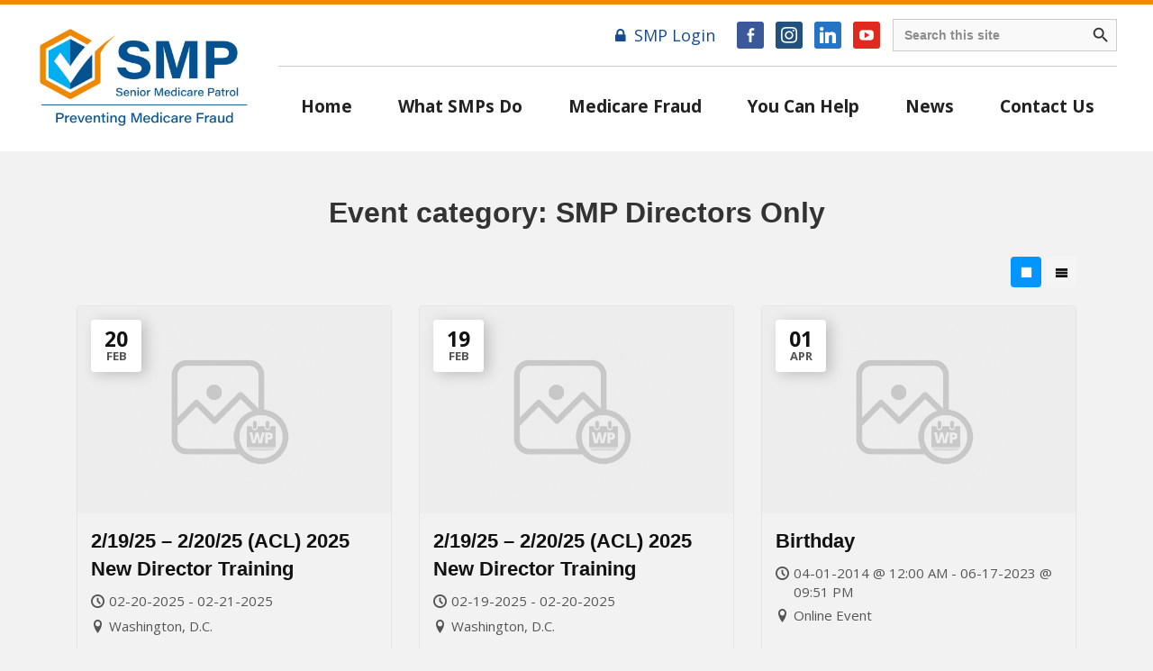

--- FILE ---
content_type: text/html; charset=UTF-8
request_url: https://smpresource.org/event_listing_category/smp-directors-only/
body_size: 23907
content:
<!DOCTYPE html>
<html lang="en-US">
<head>
<meta charset="UTF-8" />
<script>
var gform;gform||(document.addEventListener("gform_main_scripts_loaded",function(){gform.scriptsLoaded=!0}),document.addEventListener("gform/theme/scripts_loaded",function(){gform.themeScriptsLoaded=!0}),window.addEventListener("DOMContentLoaded",function(){gform.domLoaded=!0}),gform={domLoaded:!1,scriptsLoaded:!1,themeScriptsLoaded:!1,isFormEditor:()=>"function"==typeof InitializeEditor,callIfLoaded:function(o){return!(!gform.domLoaded||!gform.scriptsLoaded||!gform.themeScriptsLoaded&&!gform.isFormEditor()||(gform.isFormEditor()&&console.warn("The use of gform.initializeOnLoaded() is deprecated in the form editor context and will be removed in Gravity Forms 3.1."),o(),0))},initializeOnLoaded:function(o){gform.callIfLoaded(o)||(document.addEventListener("gform_main_scripts_loaded",()=>{gform.scriptsLoaded=!0,gform.callIfLoaded(o)}),document.addEventListener("gform/theme/scripts_loaded",()=>{gform.themeScriptsLoaded=!0,gform.callIfLoaded(o)}),window.addEventListener("DOMContentLoaded",()=>{gform.domLoaded=!0,gform.callIfLoaded(o)}))},hooks:{action:{},filter:{}},addAction:function(o,r,e,t){gform.addHook("action",o,r,e,t)},addFilter:function(o,r,e,t){gform.addHook("filter",o,r,e,t)},doAction:function(o){gform.doHook("action",o,arguments)},applyFilters:function(o){return gform.doHook("filter",o,arguments)},removeAction:function(o,r){gform.removeHook("action",o,r)},removeFilter:function(o,r,e){gform.removeHook("filter",o,r,e)},addHook:function(o,r,e,t,n){null==gform.hooks[o][r]&&(gform.hooks[o][r]=[]);var d=gform.hooks[o][r];null==n&&(n=r+"_"+d.length),gform.hooks[o][r].push({tag:n,callable:e,priority:t=null==t?10:t})},doHook:function(r,o,e){var t;if(e=Array.prototype.slice.call(e,1),null!=gform.hooks[r][o]&&((o=gform.hooks[r][o]).sort(function(o,r){return o.priority-r.priority}),o.forEach(function(o){"function"!=typeof(t=o.callable)&&(t=window[t]),"action"==r?t.apply(null,e):e[0]=t.apply(null,e)})),"filter"==r)return e[0]},removeHook:function(o,r,t,n){var e;null!=gform.hooks[o][r]&&(e=(e=gform.hooks[o][r]).filter(function(o,r,e){return!!(null!=n&&n!=o.tag||null!=t&&t!=o.priority)}),gform.hooks[o][r]=e)}});
</script>

<meta name='viewport' content='width=device-width, initial-scale=1.0' />
<meta http-equiv='X-UA-Compatible' content='IE=edge' />
<link rel="profile" href="https://gmpg.org/xfn/11" />
<meta name='robots' content='noindex, follow' />
<meta name="dlm-version" content="5.1.6">
	<!-- This site is optimized with the Yoast SEO plugin v26.7 - https://yoast.com/wordpress/plugins/seo/ -->
	<title>SMP Directors Only Archives - Senior Medicare Patrol</title>
<link data-rocket-preload as="style" href="https://fonts.googleapis.com/css?family=Open%20Sans%3A400%2C700&#038;display=swap" rel="preload">
<link href="https://fonts.googleapis.com/css?family=Open%20Sans%3A400%2C700&#038;display=swap" media="print" onload="this.media=&#039;all&#039;" rel="stylesheet">
<noscript data-wpr-hosted-gf-parameters=""><link rel="stylesheet" href="https://fonts.googleapis.com/css?family=Open%20Sans%3A400%2C700&#038;display=swap"></noscript>
	<meta property="og:locale" content="en_US" />
	<meta property="og:type" content="article" />
	<meta property="og:title" content="SMP Directors Only Archives - Senior Medicare Patrol" />
	<meta property="og:url" content="https://smpresource.org/event_listing_category/smp-directors-only/" />
	<meta property="og:site_name" content="Senior Medicare Patrol" />
	<meta name="twitter:card" content="summary_large_image" />
	<script type="application/ld+json" class="yoast-schema-graph">{"@context":"https://schema.org","@graph":[{"@type":"CollectionPage","@id":"https://smpresource.org/event_listing_category/smp-directors-only/","url":"https://smpresource.org/event_listing_category/smp-directors-only/","name":"SMP Directors Only Archives - Senior Medicare Patrol","isPartOf":{"@id":"https://smpresource.org/#website"},"breadcrumb":{"@id":"https://smpresource.org/event_listing_category/smp-directors-only/#breadcrumb"},"inLanguage":"en-US"},{"@type":"BreadcrumbList","@id":"https://smpresource.org/event_listing_category/smp-directors-only/#breadcrumb","itemListElement":[{"@type":"ListItem","position":1,"name":"Home","item":"https://smpresource.org/"},{"@type":"ListItem","position":2,"name":"SMP Directors Only"}]},{"@type":"WebSite","@id":"https://smpresource.org/#website","url":"https://smpresource.org/","name":"Senior Medicare Patrol","description":"Medicare Fraud Protection","potentialAction":[{"@type":"SearchAction","target":{"@type":"EntryPoint","urlTemplate":"https://smpresource.org/?s={search_term_string}"},"query-input":{"@type":"PropertyValueSpecification","valueRequired":true,"valueName":"search_term_string"}}],"inLanguage":"en-US"}]}</script>
	<!-- / Yoast SEO plugin. -->


<link rel='dns-prefetch' href='//www.google.com' />
<link rel='dns-prefetch' href='//fonts.googleapis.com' />
<link href='https://fonts.gstatic.com' crossorigin rel='preconnect' />
<link rel="alternate" type="application/rss+xml" title="Senior Medicare Patrol &raquo; Feed" href="https://smpresource.org/feed/" />
<link rel="alternate" type="application/rss+xml" title="Senior Medicare Patrol &raquo; Comments Feed" href="https://smpresource.org/comments/feed/" />
<link rel="alternate" type="application/rss+xml" title="Senior Medicare Patrol &raquo; SMP Directors Only Event category Feed" href="https://smpresource.org/event_listing_category/smp-directors-only/feed/" />
<link rel="preload" href="https://smpresource.org/wp-content/plugins/bb-plugin/fonts/fontawesome/5.15.4/webfonts/fa-solid-900.woff2" as="font" type="font/woff2" crossorigin="anonymous">
<link rel="preload" href="https://smpresource.org/wp-content/plugins/bb-plugin/fonts/fontawesome/5.15.4/webfonts/fa-regular-400.woff2" as="font" type="font/woff2" crossorigin="anonymous">
		<!-- This site uses the Google Analytics by MonsterInsights plugin v9.11.1 - Using Analytics tracking - https://www.monsterinsights.com/ -->
							<script src="//www.googletagmanager.com/gtag/js?id=G-FWTKYL4MH7"  data-cfasync="false" data-wpfc-render="false" async></script>
			<script data-cfasync="false" data-wpfc-render="false">
				var mi_version = '9.11.1';
				var mi_track_user = true;
				var mi_no_track_reason = '';
								var MonsterInsightsDefaultLocations = {"page_location":"https:\/\/smpresource.org\/event_listing_category\/smp-directors-only\/"};
								if ( typeof MonsterInsightsPrivacyGuardFilter === 'function' ) {
					var MonsterInsightsLocations = (typeof MonsterInsightsExcludeQuery === 'object') ? MonsterInsightsPrivacyGuardFilter( MonsterInsightsExcludeQuery ) : MonsterInsightsPrivacyGuardFilter( MonsterInsightsDefaultLocations );
				} else {
					var MonsterInsightsLocations = (typeof MonsterInsightsExcludeQuery === 'object') ? MonsterInsightsExcludeQuery : MonsterInsightsDefaultLocations;
				}

								var disableStrs = [
										'ga-disable-G-FWTKYL4MH7',
									];

				/* Function to detect opted out users */
				function __gtagTrackerIsOptedOut() {
					for (var index = 0; index < disableStrs.length; index++) {
						if (document.cookie.indexOf(disableStrs[index] + '=true') > -1) {
							return true;
						}
					}

					return false;
				}

				/* Disable tracking if the opt-out cookie exists. */
				if (__gtagTrackerIsOptedOut()) {
					for (var index = 0; index < disableStrs.length; index++) {
						window[disableStrs[index]] = true;
					}
				}

				/* Opt-out function */
				function __gtagTrackerOptout() {
					for (var index = 0; index < disableStrs.length; index++) {
						document.cookie = disableStrs[index] + '=true; expires=Thu, 31 Dec 2099 23:59:59 UTC; path=/';
						window[disableStrs[index]] = true;
					}
				}

				if ('undefined' === typeof gaOptout) {
					function gaOptout() {
						__gtagTrackerOptout();
					}
				}
								window.dataLayer = window.dataLayer || [];

				window.MonsterInsightsDualTracker = {
					helpers: {},
					trackers: {},
				};
				if (mi_track_user) {
					function __gtagDataLayer() {
						dataLayer.push(arguments);
					}

					function __gtagTracker(type, name, parameters) {
						if (!parameters) {
							parameters = {};
						}

						if (parameters.send_to) {
							__gtagDataLayer.apply(null, arguments);
							return;
						}

						if (type === 'event') {
														parameters.send_to = monsterinsights_frontend.v4_id;
							var hookName = name;
							if (typeof parameters['event_category'] !== 'undefined') {
								hookName = parameters['event_category'] + ':' + name;
							}

							if (typeof MonsterInsightsDualTracker.trackers[hookName] !== 'undefined') {
								MonsterInsightsDualTracker.trackers[hookName](parameters);
							} else {
								__gtagDataLayer('event', name, parameters);
							}
							
						} else {
							__gtagDataLayer.apply(null, arguments);
						}
					}

					__gtagTracker('js', new Date());
					__gtagTracker('set', {
						'developer_id.dZGIzZG': true,
											});
					if ( MonsterInsightsLocations.page_location ) {
						__gtagTracker('set', MonsterInsightsLocations);
					}
										__gtagTracker('config', 'G-FWTKYL4MH7', {"forceSSL":"true","link_attribution":"true"} );
										window.gtag = __gtagTracker;										(function () {
						/* https://developers.google.com/analytics/devguides/collection/analyticsjs/ */
						/* ga and __gaTracker compatibility shim. */
						var noopfn = function () {
							return null;
						};
						var newtracker = function () {
							return new Tracker();
						};
						var Tracker = function () {
							return null;
						};
						var p = Tracker.prototype;
						p.get = noopfn;
						p.set = noopfn;
						p.send = function () {
							var args = Array.prototype.slice.call(arguments);
							args.unshift('send');
							__gaTracker.apply(null, args);
						};
						var __gaTracker = function () {
							var len = arguments.length;
							if (len === 0) {
								return;
							}
							var f = arguments[len - 1];
							if (typeof f !== 'object' || f === null || typeof f.hitCallback !== 'function') {
								if ('send' === arguments[0]) {
									var hitConverted, hitObject = false, action;
									if ('event' === arguments[1]) {
										if ('undefined' !== typeof arguments[3]) {
											hitObject = {
												'eventAction': arguments[3],
												'eventCategory': arguments[2],
												'eventLabel': arguments[4],
												'value': arguments[5] ? arguments[5] : 1,
											}
										}
									}
									if ('pageview' === arguments[1]) {
										if ('undefined' !== typeof arguments[2]) {
											hitObject = {
												'eventAction': 'page_view',
												'page_path': arguments[2],
											}
										}
									}
									if (typeof arguments[2] === 'object') {
										hitObject = arguments[2];
									}
									if (typeof arguments[5] === 'object') {
										Object.assign(hitObject, arguments[5]);
									}
									if ('undefined' !== typeof arguments[1].hitType) {
										hitObject = arguments[1];
										if ('pageview' === hitObject.hitType) {
											hitObject.eventAction = 'page_view';
										}
									}
									if (hitObject) {
										action = 'timing' === arguments[1].hitType ? 'timing_complete' : hitObject.eventAction;
										hitConverted = mapArgs(hitObject);
										__gtagTracker('event', action, hitConverted);
									}
								}
								return;
							}

							function mapArgs(args) {
								var arg, hit = {};
								var gaMap = {
									'eventCategory': 'event_category',
									'eventAction': 'event_action',
									'eventLabel': 'event_label',
									'eventValue': 'event_value',
									'nonInteraction': 'non_interaction',
									'timingCategory': 'event_category',
									'timingVar': 'name',
									'timingValue': 'value',
									'timingLabel': 'event_label',
									'page': 'page_path',
									'location': 'page_location',
									'title': 'page_title',
									'referrer' : 'page_referrer',
								};
								for (arg in args) {
																		if (!(!args.hasOwnProperty(arg) || !gaMap.hasOwnProperty(arg))) {
										hit[gaMap[arg]] = args[arg];
									} else {
										hit[arg] = args[arg];
									}
								}
								return hit;
							}

							try {
								f.hitCallback();
							} catch (ex) {
							}
						};
						__gaTracker.create = newtracker;
						__gaTracker.getByName = newtracker;
						__gaTracker.getAll = function () {
							return [];
						};
						__gaTracker.remove = noopfn;
						__gaTracker.loaded = true;
						window['__gaTracker'] = __gaTracker;
					})();
									} else {
										console.log("");
					(function () {
						function __gtagTracker() {
							return null;
						}

						window['__gtagTracker'] = __gtagTracker;
						window['gtag'] = __gtagTracker;
					})();
									}
			</script>
							<!-- / Google Analytics by MonsterInsights -->
				<style id="content-control-block-styles">
			@media (max-width: 640px) {
	.cc-hide-on-mobile {
		display: none !important;
	}
}
@media (min-width: 641px) and (max-width: 920px) {
	.cc-hide-on-tablet {
		display: none !important;
	}
}
@media (min-width: 921px) and (max-width: 1440px) {
	.cc-hide-on-desktop {
		display: none !important;
	}
}		</style>
		<style id='wp-img-auto-sizes-contain-inline-css'>
img:is([sizes=auto i],[sizes^="auto," i]){contain-intrinsic-size:3000px 1500px}
/*# sourceURL=wp-img-auto-sizes-contain-inline-css */
</style>
<link rel='stylesheet' id='dashicons-css' href='https://smpresource.org/wp-includes/css/dashicons.min.css?ver=6.9' media='all' />
<link rel='stylesheet' id='post-views-counter-frontend-css' href='https://smpresource.org/wp-content/plugins/post-views-counter/css/frontend.css?ver=1.7.0' media='all' />
<style id='wp-emoji-styles-inline-css'>

	img.wp-smiley, img.emoji {
		display: inline !important;
		border: none !important;
		box-shadow: none !important;
		height: 1em !important;
		width: 1em !important;
		margin: 0 0.07em !important;
		vertical-align: -0.1em !important;
		background: none !important;
		padding: 0 !important;
	}
/*# sourceURL=wp-emoji-styles-inline-css */
</style>
<style id='wp-block-library-inline-css'>
:root{--wp-block-synced-color:#7a00df;--wp-block-synced-color--rgb:122,0,223;--wp-bound-block-color:var(--wp-block-synced-color);--wp-editor-canvas-background:#ddd;--wp-admin-theme-color:#007cba;--wp-admin-theme-color--rgb:0,124,186;--wp-admin-theme-color-darker-10:#006ba1;--wp-admin-theme-color-darker-10--rgb:0,107,160.5;--wp-admin-theme-color-darker-20:#005a87;--wp-admin-theme-color-darker-20--rgb:0,90,135;--wp-admin-border-width-focus:2px}@media (min-resolution:192dpi){:root{--wp-admin-border-width-focus:1.5px}}.wp-element-button{cursor:pointer}:root .has-very-light-gray-background-color{background-color:#eee}:root .has-very-dark-gray-background-color{background-color:#313131}:root .has-very-light-gray-color{color:#eee}:root .has-very-dark-gray-color{color:#313131}:root .has-vivid-green-cyan-to-vivid-cyan-blue-gradient-background{background:linear-gradient(135deg,#00d084,#0693e3)}:root .has-purple-crush-gradient-background{background:linear-gradient(135deg,#34e2e4,#4721fb 50%,#ab1dfe)}:root .has-hazy-dawn-gradient-background{background:linear-gradient(135deg,#faaca8,#dad0ec)}:root .has-subdued-olive-gradient-background{background:linear-gradient(135deg,#fafae1,#67a671)}:root .has-atomic-cream-gradient-background{background:linear-gradient(135deg,#fdd79a,#004a59)}:root .has-nightshade-gradient-background{background:linear-gradient(135deg,#330968,#31cdcf)}:root .has-midnight-gradient-background{background:linear-gradient(135deg,#020381,#2874fc)}:root{--wp--preset--font-size--normal:16px;--wp--preset--font-size--huge:42px}.has-regular-font-size{font-size:1em}.has-larger-font-size{font-size:2.625em}.has-normal-font-size{font-size:var(--wp--preset--font-size--normal)}.has-huge-font-size{font-size:var(--wp--preset--font-size--huge)}.has-text-align-center{text-align:center}.has-text-align-left{text-align:left}.has-text-align-right{text-align:right}.has-fit-text{white-space:nowrap!important}#end-resizable-editor-section{display:none}.aligncenter{clear:both}.items-justified-left{justify-content:flex-start}.items-justified-center{justify-content:center}.items-justified-right{justify-content:flex-end}.items-justified-space-between{justify-content:space-between}.screen-reader-text{border:0;clip-path:inset(50%);height:1px;margin:-1px;overflow:hidden;padding:0;position:absolute;width:1px;word-wrap:normal!important}.screen-reader-text:focus{background-color:#ddd;clip-path:none;color:#444;display:block;font-size:1em;height:auto;left:5px;line-height:normal;padding:15px 23px 14px;text-decoration:none;top:5px;width:auto;z-index:100000}html :where(.has-border-color){border-style:solid}html :where([style*=border-top-color]){border-top-style:solid}html :where([style*=border-right-color]){border-right-style:solid}html :where([style*=border-bottom-color]){border-bottom-style:solid}html :where([style*=border-left-color]){border-left-style:solid}html :where([style*=border-width]){border-style:solid}html :where([style*=border-top-width]){border-top-style:solid}html :where([style*=border-right-width]){border-right-style:solid}html :where([style*=border-bottom-width]){border-bottom-style:solid}html :where([style*=border-left-width]){border-left-style:solid}html :where(img[class*=wp-image-]){height:auto;max-width:100%}:where(figure){margin:0 0 1em}html :where(.is-position-sticky){--wp-admin--admin-bar--position-offset:var(--wp-admin--admin-bar--height,0px)}@media screen and (max-width:600px){html :where(.is-position-sticky){--wp-admin--admin-bar--position-offset:0px}}

/*# sourceURL=wp-block-library-inline-css */
</style><style id='global-styles-inline-css'>
:root{--wp--preset--aspect-ratio--square: 1;--wp--preset--aspect-ratio--4-3: 4/3;--wp--preset--aspect-ratio--3-4: 3/4;--wp--preset--aspect-ratio--3-2: 3/2;--wp--preset--aspect-ratio--2-3: 2/3;--wp--preset--aspect-ratio--16-9: 16/9;--wp--preset--aspect-ratio--9-16: 9/16;--wp--preset--color--black: #000000;--wp--preset--color--cyan-bluish-gray: #abb8c3;--wp--preset--color--white: #ffffff;--wp--preset--color--pale-pink: #f78da7;--wp--preset--color--vivid-red: #cf2e2e;--wp--preset--color--luminous-vivid-orange: #ff6900;--wp--preset--color--luminous-vivid-amber: #fcb900;--wp--preset--color--light-green-cyan: #7bdcb5;--wp--preset--color--vivid-green-cyan: #00d084;--wp--preset--color--pale-cyan-blue: #8ed1fc;--wp--preset--color--vivid-cyan-blue: #0693e3;--wp--preset--color--vivid-purple: #9b51e0;--wp--preset--color--fl-heading-text: #333333;--wp--preset--color--fl-body-bg: #f2f2f2;--wp--preset--color--fl-body-text: #757575;--wp--preset--color--fl-accent: #2b7bb9;--wp--preset--color--fl-accent-hover: #2b7bb9;--wp--preset--color--fl-topbar-bg: #ffffff;--wp--preset--color--fl-topbar-text: #757575;--wp--preset--color--fl-topbar-link: #2b7bb9;--wp--preset--color--fl-topbar-hover: #2b7bb9;--wp--preset--color--fl-header-bg: #ffffff;--wp--preset--color--fl-header-text: #757575;--wp--preset--color--fl-header-link: #757575;--wp--preset--color--fl-header-hover: #2b7bb9;--wp--preset--color--fl-nav-bg: #ffffff;--wp--preset--color--fl-nav-link: #757575;--wp--preset--color--fl-nav-hover: #2b7bb9;--wp--preset--color--fl-content-bg: #ffffff;--wp--preset--color--fl-footer-widgets-bg: #ffffff;--wp--preset--color--fl-footer-widgets-text: #757575;--wp--preset--color--fl-footer-widgets-link: #2b7bb9;--wp--preset--color--fl-footer-widgets-hover: #2b7bb9;--wp--preset--color--fl-footer-bg: #ffffff;--wp--preset--color--fl-footer-text: #757575;--wp--preset--color--fl-footer-link: #2b7bb9;--wp--preset--color--fl-footer-hover: #2b7bb9;--wp--preset--gradient--vivid-cyan-blue-to-vivid-purple: linear-gradient(135deg,rgb(6,147,227) 0%,rgb(155,81,224) 100%);--wp--preset--gradient--light-green-cyan-to-vivid-green-cyan: linear-gradient(135deg,rgb(122,220,180) 0%,rgb(0,208,130) 100%);--wp--preset--gradient--luminous-vivid-amber-to-luminous-vivid-orange: linear-gradient(135deg,rgb(252,185,0) 0%,rgb(255,105,0) 100%);--wp--preset--gradient--luminous-vivid-orange-to-vivid-red: linear-gradient(135deg,rgb(255,105,0) 0%,rgb(207,46,46) 100%);--wp--preset--gradient--very-light-gray-to-cyan-bluish-gray: linear-gradient(135deg,rgb(238,238,238) 0%,rgb(169,184,195) 100%);--wp--preset--gradient--cool-to-warm-spectrum: linear-gradient(135deg,rgb(74,234,220) 0%,rgb(151,120,209) 20%,rgb(207,42,186) 40%,rgb(238,44,130) 60%,rgb(251,105,98) 80%,rgb(254,248,76) 100%);--wp--preset--gradient--blush-light-purple: linear-gradient(135deg,rgb(255,206,236) 0%,rgb(152,150,240) 100%);--wp--preset--gradient--blush-bordeaux: linear-gradient(135deg,rgb(254,205,165) 0%,rgb(254,45,45) 50%,rgb(107,0,62) 100%);--wp--preset--gradient--luminous-dusk: linear-gradient(135deg,rgb(255,203,112) 0%,rgb(199,81,192) 50%,rgb(65,88,208) 100%);--wp--preset--gradient--pale-ocean: linear-gradient(135deg,rgb(255,245,203) 0%,rgb(182,227,212) 50%,rgb(51,167,181) 100%);--wp--preset--gradient--electric-grass: linear-gradient(135deg,rgb(202,248,128) 0%,rgb(113,206,126) 100%);--wp--preset--gradient--midnight: linear-gradient(135deg,rgb(2,3,129) 0%,rgb(40,116,252) 100%);--wp--preset--font-size--small: 13px;--wp--preset--font-size--medium: 20px;--wp--preset--font-size--large: 36px;--wp--preset--font-size--x-large: 42px;--wp--preset--spacing--20: 0.44rem;--wp--preset--spacing--30: 0.67rem;--wp--preset--spacing--40: 1rem;--wp--preset--spacing--50: 1.5rem;--wp--preset--spacing--60: 2.25rem;--wp--preset--spacing--70: 3.38rem;--wp--preset--spacing--80: 5.06rem;--wp--preset--shadow--natural: 6px 6px 9px rgba(0, 0, 0, 0.2);--wp--preset--shadow--deep: 12px 12px 50px rgba(0, 0, 0, 0.4);--wp--preset--shadow--sharp: 6px 6px 0px rgba(0, 0, 0, 0.2);--wp--preset--shadow--outlined: 6px 6px 0px -3px rgb(255, 255, 255), 6px 6px rgb(0, 0, 0);--wp--preset--shadow--crisp: 6px 6px 0px rgb(0, 0, 0);}:where(.is-layout-flex){gap: 0.5em;}:where(.is-layout-grid){gap: 0.5em;}body .is-layout-flex{display: flex;}.is-layout-flex{flex-wrap: wrap;align-items: center;}.is-layout-flex > :is(*, div){margin: 0;}body .is-layout-grid{display: grid;}.is-layout-grid > :is(*, div){margin: 0;}:where(.wp-block-columns.is-layout-flex){gap: 2em;}:where(.wp-block-columns.is-layout-grid){gap: 2em;}:where(.wp-block-post-template.is-layout-flex){gap: 1.25em;}:where(.wp-block-post-template.is-layout-grid){gap: 1.25em;}.has-black-color{color: var(--wp--preset--color--black) !important;}.has-cyan-bluish-gray-color{color: var(--wp--preset--color--cyan-bluish-gray) !important;}.has-white-color{color: var(--wp--preset--color--white) !important;}.has-pale-pink-color{color: var(--wp--preset--color--pale-pink) !important;}.has-vivid-red-color{color: var(--wp--preset--color--vivid-red) !important;}.has-luminous-vivid-orange-color{color: var(--wp--preset--color--luminous-vivid-orange) !important;}.has-luminous-vivid-amber-color{color: var(--wp--preset--color--luminous-vivid-amber) !important;}.has-light-green-cyan-color{color: var(--wp--preset--color--light-green-cyan) !important;}.has-vivid-green-cyan-color{color: var(--wp--preset--color--vivid-green-cyan) !important;}.has-pale-cyan-blue-color{color: var(--wp--preset--color--pale-cyan-blue) !important;}.has-vivid-cyan-blue-color{color: var(--wp--preset--color--vivid-cyan-blue) !important;}.has-vivid-purple-color{color: var(--wp--preset--color--vivid-purple) !important;}.has-black-background-color{background-color: var(--wp--preset--color--black) !important;}.has-cyan-bluish-gray-background-color{background-color: var(--wp--preset--color--cyan-bluish-gray) !important;}.has-white-background-color{background-color: var(--wp--preset--color--white) !important;}.has-pale-pink-background-color{background-color: var(--wp--preset--color--pale-pink) !important;}.has-vivid-red-background-color{background-color: var(--wp--preset--color--vivid-red) !important;}.has-luminous-vivid-orange-background-color{background-color: var(--wp--preset--color--luminous-vivid-orange) !important;}.has-luminous-vivid-amber-background-color{background-color: var(--wp--preset--color--luminous-vivid-amber) !important;}.has-light-green-cyan-background-color{background-color: var(--wp--preset--color--light-green-cyan) !important;}.has-vivid-green-cyan-background-color{background-color: var(--wp--preset--color--vivid-green-cyan) !important;}.has-pale-cyan-blue-background-color{background-color: var(--wp--preset--color--pale-cyan-blue) !important;}.has-vivid-cyan-blue-background-color{background-color: var(--wp--preset--color--vivid-cyan-blue) !important;}.has-vivid-purple-background-color{background-color: var(--wp--preset--color--vivid-purple) !important;}.has-black-border-color{border-color: var(--wp--preset--color--black) !important;}.has-cyan-bluish-gray-border-color{border-color: var(--wp--preset--color--cyan-bluish-gray) !important;}.has-white-border-color{border-color: var(--wp--preset--color--white) !important;}.has-pale-pink-border-color{border-color: var(--wp--preset--color--pale-pink) !important;}.has-vivid-red-border-color{border-color: var(--wp--preset--color--vivid-red) !important;}.has-luminous-vivid-orange-border-color{border-color: var(--wp--preset--color--luminous-vivid-orange) !important;}.has-luminous-vivid-amber-border-color{border-color: var(--wp--preset--color--luminous-vivid-amber) !important;}.has-light-green-cyan-border-color{border-color: var(--wp--preset--color--light-green-cyan) !important;}.has-vivid-green-cyan-border-color{border-color: var(--wp--preset--color--vivid-green-cyan) !important;}.has-pale-cyan-blue-border-color{border-color: var(--wp--preset--color--pale-cyan-blue) !important;}.has-vivid-cyan-blue-border-color{border-color: var(--wp--preset--color--vivid-cyan-blue) !important;}.has-vivid-purple-border-color{border-color: var(--wp--preset--color--vivid-purple) !important;}.has-vivid-cyan-blue-to-vivid-purple-gradient-background{background: var(--wp--preset--gradient--vivid-cyan-blue-to-vivid-purple) !important;}.has-light-green-cyan-to-vivid-green-cyan-gradient-background{background: var(--wp--preset--gradient--light-green-cyan-to-vivid-green-cyan) !important;}.has-luminous-vivid-amber-to-luminous-vivid-orange-gradient-background{background: var(--wp--preset--gradient--luminous-vivid-amber-to-luminous-vivid-orange) !important;}.has-luminous-vivid-orange-to-vivid-red-gradient-background{background: var(--wp--preset--gradient--luminous-vivid-orange-to-vivid-red) !important;}.has-very-light-gray-to-cyan-bluish-gray-gradient-background{background: var(--wp--preset--gradient--very-light-gray-to-cyan-bluish-gray) !important;}.has-cool-to-warm-spectrum-gradient-background{background: var(--wp--preset--gradient--cool-to-warm-spectrum) !important;}.has-blush-light-purple-gradient-background{background: var(--wp--preset--gradient--blush-light-purple) !important;}.has-blush-bordeaux-gradient-background{background: var(--wp--preset--gradient--blush-bordeaux) !important;}.has-luminous-dusk-gradient-background{background: var(--wp--preset--gradient--luminous-dusk) !important;}.has-pale-ocean-gradient-background{background: var(--wp--preset--gradient--pale-ocean) !important;}.has-electric-grass-gradient-background{background: var(--wp--preset--gradient--electric-grass) !important;}.has-midnight-gradient-background{background: var(--wp--preset--gradient--midnight) !important;}.has-small-font-size{font-size: var(--wp--preset--font-size--small) !important;}.has-medium-font-size{font-size: var(--wp--preset--font-size--medium) !important;}.has-large-font-size{font-size: var(--wp--preset--font-size--large) !important;}.has-x-large-font-size{font-size: var(--wp--preset--font-size--x-large) !important;}
/*# sourceURL=global-styles-inline-css */
</style>

<style id='classic-theme-styles-inline-css'>
/*! This file is auto-generated */
.wp-block-button__link{color:#fff;background-color:#32373c;border-radius:9999px;box-shadow:none;text-decoration:none;padding:calc(.667em + 2px) calc(1.333em + 2px);font-size:1.125em}.wp-block-file__button{background:#32373c;color:#fff;text-decoration:none}
/*# sourceURL=/wp-includes/css/classic-themes.min.css */
</style>
<link rel='stylesheet' id='content-control-block-styles-css' href='https://smpresource.org/wp-content/plugins/content-control/dist/style-block-editor.css?ver=2.6.5' media='all' />
<link rel='stylesheet' id='wpavefrsz-style-css' href='https://smpresource.org/wp-content/plugins/easy-font-resize/style.css?ver=1.0.15' media='all' />
<link rel='stylesheet' id='smp-locator-zebra-css' href='https://smpresource.org/wp-content/plugins/smp-apppresser-locator/assets/js/zebra/dist/css/flat/zebra_dialog.min.css?ver=3.0.5' media='all' />
<link rel='stylesheet' id='smp-locator-css' href='https://smpresource.org/wp-content/plugins/smp-apppresser-locator/assets/css/smp-locator.css?ver=1.0.16' media='all' />
<link rel='stylesheet' id='main-style-css' href='https://smpresource.org/wp-content/plugins/smp-apppresser/includes/frontend/assets/css/main.css?ver=2.35.2' media='all' />
<link rel='stylesheet' id='wpos-slick-style-css' href='https://smpresource.org/wp-content/plugins/timeline-and-history-slider/assets/css/slick.css?ver=2.4.5' media='all' />
<link rel='stylesheet' id='tahs-public-style-css' href='https://smpresource.org/wp-content/plugins/timeline-and-history-slider/assets/css/slick-slider-style.css?ver=2.4.5' media='all' />
<link rel='stylesheet' id='wp-event-manager-calendar-frontend-css' href='https://smpresource.org/wp-content/plugins/wp-event-manager-calendar/assets/css/frontend.min.css?ver=6.9' media='all' />
<link rel='stylesheet' id='wp-event-manager-calendar-day-view-css' href='https://smpresource.org/wp-content/plugins/wp-event-manager-calendar/assets/css/day-view.css?ver=6.9' media='all' />
<link rel='stylesheet' id='chosen-css' href='https://smpresource.org/wp-content/plugins/wp-event-manager/assets/css/chosen.css?ver=6.9' media='all' />
<link rel='stylesheet' id='wp-event-manager-frontend-css' href='https://smpresource.org/wp-content/plugins/wp-event-manager/assets/css/frontend.min.css?ver=6.9' media='all' />
<link rel='stylesheet' id='wp-event-manager-jquery-ui-css-css' href='https://smpresource.org/wp-content/plugins/wp-event-manager/assets/js/jquery-ui/jquery-ui.css?ver=6.9' media='all' />
<link rel='stylesheet' id='wp-event-manager-jquery-timepicker-css-css' href='https://smpresource.org/wp-content/plugins/wp-event-manager/assets/js/jquery-timepicker/jquery.timepicker.min.css?ver=6.9' media='all' />
<link rel='stylesheet' id='wp-event-manager-grid-style-css' href='https://smpresource.org/wp-content/plugins/wp-event-manager/assets/css/wpem-grid.min.css?ver=6.9' media='all' />
<link rel='stylesheet' id='wp-event-manager-font-style-css' href='https://smpresource.org/wp-content/plugins/wp-event-manager/assets/fonts/style.css?ver=6.9' media='all' />
<link rel='stylesheet' id='learndash_quiz_front_css-css' href='//smpresource.org/wp-content/plugins/sfwd-lms/themes/legacy/templates/learndash_quiz_front.min.css?ver=4.25.7.1' media='all' />
<link rel='stylesheet' id='learndash-css' href='//smpresource.org/wp-content/plugins/sfwd-lms/src/assets/dist/css/styles.css?ver=4.25.7.1' media='all' />
<link rel='stylesheet' id='jquery-dropdown-css-css' href='//smpresource.org/wp-content/plugins/sfwd-lms/assets/css/jquery.dropdown.min.css?ver=4.25.7.1' media='all' />
<link rel='stylesheet' id='learndash_lesson_video-css' href='//smpresource.org/wp-content/plugins/sfwd-lms/themes/legacy/templates/learndash_lesson_video.min.css?ver=4.25.7.1' media='all' />
<link rel='stylesheet' id='learndash-admin-bar-css' href='https://smpresource.org/wp-content/plugins/sfwd-lms/src/assets/dist/css/admin-bar/styles.css?ver=4.25.7.1' media='all' />
<link rel='stylesheet' id='learndash-course-grid-skin-grid-css' href='https://smpresource.org/wp-content/plugins/sfwd-lms/includes/course-grid/templates/skins/grid/style.css?ver=4.25.7.1' media='all' />
<link rel='stylesheet' id='learndash-course-grid-pagination-css' href='https://smpresource.org/wp-content/plugins/sfwd-lms/includes/course-grid/templates/pagination/style.css?ver=4.25.7.1' media='all' />
<link rel='stylesheet' id='learndash-course-grid-filter-css' href='https://smpresource.org/wp-content/plugins/sfwd-lms/includes/course-grid/templates/filter/style.css?ver=4.25.7.1' media='all' />
<link rel='stylesheet' id='learndash-course-grid-card-grid-1-css' href='https://smpresource.org/wp-content/plugins/sfwd-lms/includes/course-grid/templates/cards/grid-1/style.css?ver=4.25.7.1' media='all' />
<link rel='stylesheet' id='ivory-search-styles-css' href='https://smpresource.org/wp-content/plugins/add-search-to-menu/public/css/ivory-search.min.css?ver=5.5.13' media='all' />
<link rel='stylesheet' id='font-awesome-5-css' href='https://smpresource.org/wp-content/plugins/bb-plugin/fonts/fontawesome/5.15.4/css/all.min.css?ver=2.10.0.5' media='all' />
<link rel='stylesheet' id='fl-builder-layout-bundle-c7d3a10fc4713a4267917b68f9063e51-css' href='https://smpresource.org/wp-content/uploads/bb-plugin/cache/c7d3a10fc4713a4267917b68f9063e51-layout-bundle.css?ver=2.10.0.5-1.5.2.1' media='all' />
<link rel='stylesheet' id='smp-jbox-css' href='https://smpresource.org/wp-content/themes/smpresources/assets/js/jbox/dist/jBox.all.min.css?ver=1.3.3' media='all' />
<link rel='stylesheet' id='learndash-front-css' href='//smpresource.org/wp-content/plugins/sfwd-lms/themes/ld30/assets/css/learndash.min.css?ver=4.25.7.1' media='all' />
<style id='learndash-front-inline-css'>
		.learndash-wrapper .ld-item-list .ld-item-list-item.ld-is-next,
		.learndash-wrapper .wpProQuiz_content .wpProQuiz_questionListItem label:focus-within {
			border-color: #00a2e8;
		}

		/*
		.learndash-wrapper a:not(.ld-button):not(#quiz_continue_link):not(.ld-focus-menu-link):not(.btn-blue):not(#quiz_continue_link):not(.ld-js-register-account):not(#ld-focus-mode-course-heading):not(#btn-join):not(.ld-item-name):not(.ld-table-list-item-preview):not(.ld-lesson-item-preview-heading),
		 */

		.learndash-wrapper .ld-breadcrumbs a,
		.learndash-wrapper .ld-lesson-item.ld-is-current-lesson .ld-lesson-item-preview-heading,
		.learndash-wrapper .ld-lesson-item.ld-is-current-lesson .ld-lesson-title,
		.learndash-wrapper .ld-primary-color-hover:hover,
		.learndash-wrapper .ld-primary-color,
		.learndash-wrapper .ld-primary-color-hover:hover,
		.learndash-wrapper .ld-primary-color,
		.learndash-wrapper .ld-tabs .ld-tabs-navigation .ld-tab.ld-active,
		.learndash-wrapper .ld-button.ld-button-transparent,
		.learndash-wrapper .ld-button.ld-button-reverse,
		.learndash-wrapper .ld-icon-certificate,
		.learndash-wrapper .ld-login-modal .ld-login-modal-login .ld-modal-heading,
		#wpProQuiz_user_content a,
		.learndash-wrapper .ld-item-list .ld-item-list-item a.ld-item-name:hover,
		.learndash-wrapper .ld-focus-comments__heading-actions .ld-expand-button,
		.learndash-wrapper .ld-focus-comments__heading a,
		.learndash-wrapper .ld-focus-comments .comment-respond a,
		.learndash-wrapper .ld-focus-comment .ld-comment-reply a.comment-reply-link:hover,
		.learndash-wrapper .ld-expand-button.ld-button-alternate {
			color: #00a2e8 !important;
		}

		.learndash-wrapper .ld-focus-comment.bypostauthor>.ld-comment-wrapper,
		.learndash-wrapper .ld-focus-comment.role-group_leader>.ld-comment-wrapper,
		.learndash-wrapper .ld-focus-comment.role-administrator>.ld-comment-wrapper {
			background-color:rgba(0, 162, 232, 0.03) !important;
		}


		.learndash-wrapper .ld-primary-background,
		.learndash-wrapper .ld-tabs .ld-tabs-navigation .ld-tab.ld-active:after {
			background: #00a2e8 !important;
		}



		.learndash-wrapper .ld-course-navigation .ld-lesson-item.ld-is-current-lesson .ld-status-incomplete,
		.learndash-wrapper .ld-focus-comment.bypostauthor:not(.ptype-sfwd-assignment) >.ld-comment-wrapper>.ld-comment-avatar img,
		.learndash-wrapper .ld-focus-comment.role-group_leader>.ld-comment-wrapper>.ld-comment-avatar img,
		.learndash-wrapper .ld-focus-comment.role-administrator>.ld-comment-wrapper>.ld-comment-avatar img {
			border-color: #00a2e8 !important;
		}



		.learndash-wrapper .ld-loading::before {
			border-top:3px solid #00a2e8 !important;
		}

		.learndash-wrapper .ld-button:hover:not([disabled]):not(.ld-button-transparent):not(.ld--ignore-inline-css),
		#learndash-tooltips .ld-tooltip:after,
		#learndash-tooltips .ld-tooltip,
		.ld-tooltip:not(.ld-tooltip--modern) [role="tooltip"],
		.learndash-wrapper .ld-primary-background,
		.learndash-wrapper .btn-join:not(.ld--ignore-inline-css),
		.learndash-wrapper #btn-join:not(.ld--ignore-inline-css),
		.learndash-wrapper .ld-button:not([disabled]):not(.ld-button-reverse):not(.ld-button-transparent):not(.ld--ignore-inline-css),
		.learndash-wrapper .ld-expand-button:not([disabled]),
		.learndash-wrapper .wpProQuiz_content .wpProQuiz_button:not([disabled]):not(.wpProQuiz_button_reShowQuestion):not(.wpProQuiz_button_restartQuiz),
		.learndash-wrapper .wpProQuiz_content .wpProQuiz_button2:not([disabled]),
		.learndash-wrapper .ld-focus .ld-focus-sidebar .ld-course-navigation-heading,
		.learndash-wrapper .ld-focus-comments .form-submit #submit,
		.learndash-wrapper .ld-login-modal input[type='submit']:not([disabled]),
		.learndash-wrapper .ld-login-modal .ld-login-modal-register:not([disabled]),
		.learndash-wrapper .wpProQuiz_content .wpProQuiz_certificate a.btn-blue:not([disabled]),
		.learndash-wrapper .ld-focus .ld-focus-header .ld-user-menu .ld-user-menu-items a:not([disabled]),
		#wpProQuiz_user_content table.wp-list-table thead th,
		#wpProQuiz_overlay_close:not([disabled]),
		.learndash-wrapper .ld-expand-button.ld-button-alternate:not([disabled]) .ld-icon {
			background-color: #00a2e8 !important;
			color: #000000;
		}

		.learndash-wrapper .ld-focus .ld-focus-sidebar .ld-focus-sidebar-trigger:not([disabled]):not(:hover):not(:focus) .ld-icon {
			background-color: #00a2e8;
		}

		.learndash-wrapper .ld-focus .ld-focus-sidebar .ld-focus-sidebar-trigger:hover .ld-icon,
		.learndash-wrapper .ld-focus .ld-focus-sidebar .ld-focus-sidebar-trigger:focus .ld-icon {
			border-color: #00a2e8;
			color: #00a2e8;
		}

		.learndash-wrapper .ld-button:focus:not(.ld-button-transparent):not(.ld--ignore-inline-css),
		.learndash-wrapper .btn-join:focus:not(.ld--ignore-inline-css),
		.learndash-wrapper #btn-join:focus:not(.ld--ignore-inline-css),
		.learndash-wrapper .ld-expand-button:focus,
		.learndash-wrapper .wpProQuiz_content .wpProQuiz_button:not(.wpProQuiz_button_reShowQuestion):focus:not(.wpProQuiz_button_restartQuiz),
		.learndash-wrapper .wpProQuiz_content .wpProQuiz_button2:focus,
		.learndash-wrapper .ld-focus-comments .form-submit #submit,
		.learndash-wrapper .ld-login-modal input[type='submit']:focus,
		.learndash-wrapper .ld-login-modal .ld-login-modal-register:focus,
		.learndash-wrapper .wpProQuiz_content .wpProQuiz_certificate a.btn-blue:focus {
			opacity: 0.75; /* Replicates the hover/focus states pre-4.21.3. */
			outline-color: #00a2e8;
		}

		.learndash-wrapper .ld-button:hover:not(.ld-button-transparent):not(.ld--ignore-inline-css),
		.learndash-wrapper .btn-join:hover:not(.ld--ignore-inline-css),
		.learndash-wrapper #btn-join:hover:not(.ld--ignore-inline-css),
		.learndash-wrapper .ld-expand-button:hover,
		.learndash-wrapper .wpProQuiz_content .wpProQuiz_button:not(.wpProQuiz_button_reShowQuestion):hover:not(.wpProQuiz_button_restartQuiz),
		.learndash-wrapper .wpProQuiz_content .wpProQuiz_button2:hover,
		.learndash-wrapper .ld-focus-comments .form-submit #submit,
		.learndash-wrapper .ld-login-modal input[type='submit']:hover,
		.learndash-wrapper .ld-login-modal .ld-login-modal-register:hover,
		.learndash-wrapper .wpProQuiz_content .wpProQuiz_certificate a.btn-blue:hover {
			background-color: #00a2e8; /* Replicates the hover/focus states pre-4.21.3. */
			opacity: 0.85; /* Replicates the hover/focus states pre-4.21.3. */
		}

		.learndash-wrapper .ld-item-list .ld-item-search .ld-closer:focus {
			border-color: #00a2e8;
		}

		.learndash-wrapper .ld-focus .ld-focus-header .ld-user-menu .ld-user-menu-items:before {
			border-bottom-color: #00a2e8 !important;
		}

		.learndash-wrapper .ld-button.ld-button-transparent:hover {
			background: transparent !important;
		}

		.learndash-wrapper .ld-button.ld-button-transparent:focus {
			outline-color: #00a2e8;
		}

		.learndash-wrapper .ld-focus .ld-focus-header .sfwd-mark-complete .learndash_mark_complete_button:not(.ld--ignore-inline-css),
		.learndash-wrapper .ld-focus .ld-focus-header #sfwd-mark-complete #learndash_mark_complete_button,
		.learndash-wrapper .ld-button.ld-button-transparent,
		.learndash-wrapper .ld-button.ld-button-alternate,
		.learndash-wrapper .ld-expand-button.ld-button-alternate {
			background-color:transparent !important;
		}

		.learndash-wrapper .ld-focus-header .ld-user-menu .ld-user-menu-items a,
		.learndash-wrapper .ld-button.ld-button-reverse:hover,
		.learndash-wrapper .ld-alert-success .ld-alert-icon.ld-icon-certificate,
		.learndash-wrapper .ld-alert-warning .ld-button,
		.learndash-wrapper .ld-primary-background.ld-status {
			color:white !important;
		}

		.learndash-wrapper .ld-status.ld-status-unlocked {
			background-color: rgba(0,162,232,0.2) !important;
			color: #00a2e8 !important;
		}

		.learndash-wrapper .wpProQuiz_content .wpProQuiz_addToplist {
			background-color: rgba(0,162,232,0.1) !important;
			border: 1px solid #00a2e8 !important;
		}

		.learndash-wrapper .wpProQuiz_content .wpProQuiz_toplistTable th {
			background: #00a2e8 !important;
		}

		.learndash-wrapper .wpProQuiz_content .wpProQuiz_toplistTrOdd {
			background-color: rgba(0,162,232,0.1) !important;
		}


		.learndash-wrapper .wpProQuiz_content .wpProQuiz_time_limit .wpProQuiz_progress {
			background-color: #00a2e8 !important;
		}
		
		.learndash-wrapper #quiz_continue_link,
		.learndash-wrapper .ld-secondary-background,
		.learndash-wrapper .learndash_mark_complete_button:not(.ld--ignore-inline-css),
		.learndash-wrapper #learndash_mark_complete_button,
		.learndash-wrapper .ld-status-complete,
		.learndash-wrapper .ld-alert-success .ld-button,
		.learndash-wrapper .ld-alert-success .ld-alert-icon {
			background-color: #019e7c !important;
		}

		.learndash-wrapper #quiz_continue_link:focus,
		.learndash-wrapper .learndash_mark_complete_button:focus:not(.ld--ignore-inline-css),
		.learndash-wrapper #learndash_mark_complete_button:focus,
		.learndash-wrapper .ld-alert-success .ld-button:focus {
			outline-color: #019e7c;
		}

		.learndash-wrapper .wpProQuiz_content a#quiz_continue_link {
			background-color: #019e7c !important;
		}

		.learndash-wrapper .wpProQuiz_content a#quiz_continue_link:focus {
			outline-color: #019e7c;
		}

		.learndash-wrapper .course_progress .sending_progress_bar {
			background: #019e7c !important;
		}

		.learndash-wrapper .wpProQuiz_content .wpProQuiz_button_reShowQuestion:hover, .learndash-wrapper .wpProQuiz_content .wpProQuiz_button_restartQuiz:hover {
			background-color: #019e7c !important;
			opacity: 0.75;
		}

		.learndash-wrapper .wpProQuiz_content .wpProQuiz_button_reShowQuestion:focus,
		.learndash-wrapper .wpProQuiz_content .wpProQuiz_button_restartQuiz:focus {
			outline-color: #019e7c;
		}

		.learndash-wrapper .ld-secondary-color-hover:hover,
		.learndash-wrapper .ld-secondary-color,
		.learndash-wrapper .ld-focus .ld-focus-header .sfwd-mark-complete .learndash_mark_complete_button:not(.ld--ignore-inline-css),
		.learndash-wrapper .ld-focus .ld-focus-header #sfwd-mark-complete #learndash_mark_complete_button,
		.learndash-wrapper .ld-focus .ld-focus-header .sfwd-mark-complete:after {
			color: #019e7c !important;
		}

		.learndash-wrapper .ld-secondary-in-progress-icon {
			border-left-color: #019e7c !important;
			border-top-color: #019e7c !important;
		}

		.learndash-wrapper .ld-alert-success {
			border-color: #019e7c;
			background-color: transparent !important;
			color: #019e7c;
		}

		
/*# sourceURL=learndash-front-inline-css */
</style>
<link rel='stylesheet' id='wpzoom-social-icons-socicon-css' href='https://smpresource.org/wp-content/plugins/social-icons-widget-by-wpzoom/assets/css/wpzoom-socicon.css?ver=1768499660' media='all' />
<link rel='stylesheet' id='wpzoom-social-icons-genericons-css' href='https://smpresource.org/wp-content/plugins/social-icons-widget-by-wpzoom/assets/css/genericons.css?ver=1768499660' media='all' />
<link rel='stylesheet' id='wpzoom-social-icons-styles-css' href='https://smpresource.org/wp-content/plugins/social-icons-widget-by-wpzoom/assets/css/wpzoom-social-icons-styles.css?ver=1768499660' media='all' />
<link rel='stylesheet' id='sib-front-css-css' href='https://smpresource.org/wp-content/plugins/mailin/css/mailin-front.css?ver=6.9' media='all' />
<link rel='stylesheet' id='jquery-magnificpopup-css' href='https://smpresource.org/wp-content/plugins/bb-plugin/css/jquery.magnificpopup.min.css?ver=2.10.0.5' media='all' />
<link rel='stylesheet' id='base-css' href='https://smpresource.org/wp-content/themes/bb-theme/css/base.min.css?ver=1.7.19.1' media='all' />
<link rel='stylesheet' id='fl-automator-skin-css' href='https://smpresource.org/wp-content/uploads/bb-theme/skin-69692d0750ef1.css?ver=1.7.19.1' media='all' />
<link rel='preload' as='font'  id='wpzoom-social-icons-font-genericons-woff-css' href='https://smpresource.org/wp-content/plugins/social-icons-widget-by-wpzoom/assets/font/Genericons.woff' type='font/woff' crossorigin />
<link rel='preload' as='font'  id='wpzoom-social-icons-font-socicon-woff2-css' href='https://smpresource.org/wp-content/plugins/social-icons-widget-by-wpzoom/assets/font/socicon.woff2?v=4.5.4' type='font/woff2' crossorigin />
<link rel='stylesheet' id='pp-animate-css' href='https://smpresource.org/wp-content/plugins/bbpowerpack/assets/css/animate.min.css?ver=3.5.1' media='all' />

<script src="https://smpresource.org/wp-content/plugins/google-analytics-premium/assets/js/frontend-gtag.min.js?ver=9.11.1" id="monsterinsights-frontend-script-js" async data-wp-strategy="async"></script>
<script data-cfasync="false" data-wpfc-render="false" id='monsterinsights-frontend-script-js-extra'>var monsterinsights_frontend = {"js_events_tracking":"true","download_extensions":"doc,pdf,ppt,zip,xls,docx,pptx,xlsx","inbound_paths":"[{\"path\":\"\\\/go\\\/\",\"label\":\"affiliate\"},{\"path\":\"\\\/recommend\\\/\",\"label\":\"affiliate\"}]","home_url":"https:\/\/smpresource.org","hash_tracking":"false","v4_id":"G-FWTKYL4MH7"};</script>
<script src="https://smpresource.org/wp-includes/js/jquery/jquery.min.js?ver=3.7.1" id="jquery-core-js"></script>
<script src="https://smpresource.org/wp-includes/js/jquery/jquery-migrate.min.js?ver=3.4.1" id="jquery-migrate-js"></script>
<script src="https://smpresource.org/wp-includes/js/dist/hooks.min.js?ver=dd5603f07f9220ed27f1" id="wp-hooks-js"></script>
<script id="say-what-js-js-extra">
var say_what_data = {"replacements":{"gravityformsuserregistration|Username|":"Email:","gravityformsuserregistration|Password|":"Password:","gravityformsuserregistration|You are currently logged in as %s%s%s. %sLog out?%s|":"You are currently logged in as %s%s%s. %sLog out%s"}};
//# sourceURL=say-what-js-js-extra
</script>
<script src="https://smpresource.org/wp-content/plugins/say-what/assets/build/frontend.js?ver=fd31684c45e4d85aeb4e" id="say-what-js-js"></script>
<script src="https://smpresource.org/wp-content/plugins/smp-apppresser-locator/assets/js/smp-locator.js?ver=1.0.16" id="smp-locator-js"></script>
<script src="https://smpresource.org/wp-content/plugins/smp-apppresser/includes/frontend/assets/js/main.js?ver=2.35.2" id="main-script-js"></script>
<script id="sib-front-js-js-extra">
var sibErrMsg = {"invalidMail":"Please fill out valid email address","requiredField":"Please fill out required fields","invalidDateFormat":"Please fill out valid date format","invalidSMSFormat":"Please fill out valid phone number"};
var ajax_sib_front_object = {"ajax_url":"https://smpresource.org/wp-admin/admin-ajax.php","ajax_nonce":"cca0526b08","flag_url":"https://smpresource.org/wp-content/plugins/mailin/img/flags/"};
//# sourceURL=sib-front-js-js-extra
</script>
<script src="https://smpresource.org/wp-content/plugins/mailin/js/mailin-front.js?ver=1768499647" id="sib-front-js-js"></script>
<link rel="https://api.w.org/" href="https://smpresource.org/wp-json/" /><link rel="alternate" title="JSON" type="application/json" href="https://smpresource.org/wp-json/wp/v2/event_listing_category/74" /><link rel="EditURI" type="application/rsd+xml" title="RSD" href="https://smpresource.org/xmlrpc.php?rsd" />
<meta name="generator" content="WordPress 6.9" />
		<script>
			var bb_powerpack = {
				version: '2.40.10',
				getAjaxUrl: function() { return atob( 'aHR0cHM6Ly9zbXByZXNvdXJjZS5vcmcvd3AtYWRtaW4vYWRtaW4tYWpheC5waHA=' ); },
				callback: function() {},
				mapMarkerData: {},
				post_id: '50686',
				search_term: '',
				current_page: 'https://smpresource.org/event_listing_category/smp-directors-only/',
				conditionals: {
					is_front_page: false,
					is_home: false,
					is_archive: true,
					current_post_type: '',
					is_tax: true,
										current_tax: 'event_listing_category',
					current_term: 'smp-directors-only',
										is_author: false,
					current_author: false,
					is_search: false,
									}
			};
		</script>
		
	<script type="text/javascript">var ajaxurl = 'https://smpresource.org/wp-admin/admin-ajax.php';</script>

<style id='event_manager_colors'>
.event-type.term-253, .event-type.acl-event { background-color:  !important; color: !important  } 
.event-style-color.acl-event{border-left-color: !important; } 
.event-type.term-572, .event-type.acl-event-hosted-by-the-centers { background-color:  !important; color: !important  } 
.event-style-color.acl-event-hosted-by-the-centers{border-left-color: !important; } 
.event-type.term-254, .event-type.acl-partner-event { background-color:  !important; color: !important  } 
.event-style-color.acl-partner-event{border-left-color: !important; } 
.event-type.term-623, .event-type.other { background-color:  !important; color: !important  } 
.event-style-color.other{border-left-color: !important; } 
.event-type.term-250, .event-type.smp-web-event { background-color:  !important; color: !important  } 
.event-style-color.smp-web-event{border-left-color: !important; } 
.event-type.term-251, .event-type.smp-ship-web-event { background-color:  !important; color: !important  } 
.event-style-color.smp-ship-web-event{border-left-color: !important; } 
.event-type.term-252, .event-type.smp-ship-mippa-web-event { background-color:  !important; color: !important  } 
.event-style-color.smp-ship-mippa-web-event{border-left-color: !important; } 
.event-category.term-69, .event-category.complex-interactions-managers { background-color: #ffe4e1 !important; color: !important } 
.event-category.term-70, .event-category.coordinators-of-volunteers-covs { background-color: #add8e6 !important; color: !important } 
.event-category.term-71, .event-category.general-smp-audience { background-color: #ffa500 !important; color: !important } 
.event-category.term-1349, .event-category.networking-calls { background-color: #90ee8f !important; color: !important } 
.event-category.term-1348, .event-category.partner-events { background-color: #add8e6 !important; color: !important } 
.event-category.term-72, .event-category.sirs-users { background-color: #90ee8f !important; color: !important } 
.event-category.term-73, .event-category.smp-directors { background-color: #ffffe0 !important; color: !important } 
.event-category.term-74, .event-category.smp-directors-only { background-color:  !important; color: !important } 
.event-category.term-1347, .event-category.smp-events { background-color: #ffa500 !important; color: !important } 
</style>
<!-- Google tag (gtag.js) -->
<script async src="https://www.googletagmanager.com/gtag/js?id=G-KMPF29PRZN"></script>
<script>
  window.dataLayer = window.dataLayer || [];
  function gtag(){dataLayer.push(arguments);}
  gtag('js', new Date());

  gtag('config', 'G-KMPF29PRZN');
</script>


<!-- Meta Pixel Code -->
<script>
!function(f,b,e,v,n,t,s)
{if(f.fbq)return;n=f.fbq=function(){n.callMethod?
n.callMethod.apply(n,arguments):n.queue.push(arguments)};
if(!f._fbq)f._fbq=n;n.push=n;n.loaded=!0;n.version='2.0';
n.queue=[];t=b.createElement(e);t.async=!0;
t.src=v;s=b.getElementsByTagName(e)[0];
s.parentNode.insertBefore(t,s)}(window, document,'script',
'https://connect.facebook.net/en_US/fbevents.js');
fbq('init', '1076607483428818');
fbq('track', 'PageView');
</script>
<noscript><img height="1" width="1" style="display:none"
src="https://www.facebook.com/tr?id=1076607483428818&ev=PageView&noscript=1"
/></noscript>
<!-- End Meta Pixel Code -->


<script>
  document.addEventListener('DOMContentLoaded', function () {
    var zipField = document.getElementById('input_6_7_5');
    if (zipField) {
      zipField.setAttribute('inputmode', 'numeric');
      zipField.setAttribute('pattern', '\\d{5}');
      zipField.setAttribute('maxlength', '5');
      zipField.setAttribute('minlength', '5');
      zipField.addEventListener('input', function () {
        this.value = this.value.replace(/[^0-9]/g, '').slice(0, 5);
      });
    }
  });
</script>


<script type="text/javascript" src="https://cdn.by.wonderpush.com/sdk/1.1/wonderpush-loader.min.js" async></script>
<script type="text/javascript">
  window.WonderPush = window.WonderPush || [];
  window.WonderPush.push(['init', {"customDomain":"https:\/\/smpresource.org\/wp-content\/plugins\/mailin\/","serviceWorkerUrl":"wonderpush-worker-loader.min.js?webKey=5a020dc74e153dd1df53b29e124a34eb395125944a03235b7afec3086314ab1d","frameUrl":"wonderpush.min.html","webKey":"5a020dc74e153dd1df53b29e124a34eb395125944a03235b7afec3086314ab1d"}]);
</script><link rel="icon" href="https://smpresource.org/wp-content/uploads/2022/05/favicon1.png" sizes="32x32" />
<link rel="icon" href="https://smpresource.org/wp-content/uploads/2022/05/favicon1.png" sizes="192x192" />
<link rel="apple-touch-icon" href="https://smpresource.org/wp-content/uploads/2022/05/favicon1.png" />
<meta name="msapplication-TileImage" content="https://smpresource.org/wp-content/uploads/2022/05/favicon1.png" />
		<style id="wp-custom-css">
			.ss-facebook-color {
--ss-button-color: #115ec2 !important;
}		</style>
					<style type="text/css">
					.is-form-id-44 .is-search-submit:focus,
			.is-form-id-44 .is-search-submit:hover,
			.is-form-id-44 .is-search-submit,
            .is-form-id-44 .is-search-icon {
			color: #333333 !important;            background-color: #f9f9f9 !important;            border-color: #cccccc !important;			}
                        	.is-form-id-44 .is-search-submit path {
					fill: #333333 !important;            	}
            			.is-form-id-44 .is-search-input::-webkit-input-placeholder {
			    color: #333333 !important;
			}
			.is-form-id-44 .is-search-input:-moz-placeholder {
			    color: #333333 !important;
			    opacity: 1;
			}
			.is-form-id-44 .is-search-input::-moz-placeholder {
			    color: #333333 !important;
			    opacity: 1;
			}
			.is-form-id-44 .is-search-input:-ms-input-placeholder {
			    color: #333333 !important;
			}
                        			.is-form-style-1.is-form-id-44 .is-search-input:focus,
			.is-form-style-1.is-form-id-44 .is-search-input:hover,
			.is-form-style-1.is-form-id-44 .is-search-input,
			.is-form-style-2.is-form-id-44 .is-search-input:focus,
			.is-form-style-2.is-form-id-44 .is-search-input:hover,
			.is-form-style-2.is-form-id-44 .is-search-input,
			.is-form-style-3.is-form-id-44 .is-search-input:focus,
			.is-form-style-3.is-form-id-44 .is-search-input:hover,
			.is-form-style-3.is-form-id-44 .is-search-input,
			.is-form-id-44 .is-search-input:focus,
			.is-form-id-44 .is-search-input:hover,
			.is-form-id-44 .is-search-input {
                                color: #333333 !important;                                border-color: #cccccc !important;                                background-color: #f9f9f9 !important;			}
                        			</style>
		<meta name="apple-itunes-app" content="app-id=1553093354">
<link rel="stylesheet" href="https://smpresource.org/wp-content/themes/smpresources/style.css" /><link rel='stylesheet' id='wpmi-frontend-css' href='https://smpresource.org/wp-content/plugins/wp-menu-icons/build/frontend/css/style.css?ver=3.4.1' media='all' />
<link rel='stylesheet' id='wp-menu-icons-fontawesome-css' href='https://smpresource.org/wp-content/plugins/wp-menu-icons/assets/frontend/icons/fontawesome/css/font-awesome.min.css?ver=6.9' media='all' />
</head>
<body class="bp-nouveau archive tax-event_listing_category term-smp-directors-only term-74 wp-theme-bb-theme wp-child-theme-smpresources fl-builder-2-10-0-5 fl-themer-1-5-2-1 fl-theme-1-7-19-1 fl-no-js smp-dashboard-page bb-theme fl-theme-builder-header fl-theme-builder-header-header-default fl-theme-builder-footer fl-theme-builder-footer-footer-default smp-resource-library fl-framework-base fl-preset-default fl-full-width fl-search-active smp-resources" itemscope="itemscope" itemtype="https://schema.org/WebPage">
<a aria-label="Skip to content" class="fl-screen-reader-text" href="#fl-main-content">Skip to content</a><div data-rocket-location-hash="d434d8484ca3c7ebe008e10ddf366009" class="fl-page">
	<header data-rocket-location-hash="18106d34cfea6f8da4acc52f6f45160a" class="fl-builder-content fl-builder-content-18 fl-builder-global-templates-locked" data-post-id="18" data-type="header" data-sticky="0" data-sticky-on="" data-sticky-breakpoint="medium" data-shrink="0" data-overlay="0" data-overlay-bg="transparent" data-shrink-image-height="50px" role="banner" itemscope="itemscope" itemtype="http://schema.org/WPHeader"><div data-rocket-location-hash="c8650b3617564976a959f944808139c3" class="fl-row fl-row-full-width fl-row-bg-color fl-node-2ohj9glf3enr fl-row-default-height fl-row-align-center" data-node="2ohj9glf3enr">
	<div class="fl-row-content-wrap">
		<div class="uabb-row-separator uabb-top-row-separator" >
</div>
						<div class="fl-row-content fl-row-fixed-width fl-node-content">
		
<div class="fl-col-group fl-node-rsc85zamk1of fl-col-group-equal-height fl-col-group-align-center" data-node="rsc85zamk1of">
			<div class="fl-col fl-node-ikjbx1wqhzcy fl-col-bg-color fl-col-small" data-node="ikjbx1wqhzcy">
	<div class="fl-col-content fl-node-content"><div class="fl-module fl-module-photo fl-node-g48fp6menadq" data-node="g48fp6menadq">
	<div class="fl-module-content fl-node-content">
		<div role="figure" class="fl-photo fl-photo-align-left" itemscope itemtype="https://schema.org/ImageObject">
	<div class="fl-photo-content fl-photo-img-jpg">
				<a href="/" target="_self" itemprop="url">
				<img loading="lazy" decoding="async" class="fl-photo-img wp-image-1518 size-full" src="https://smpresource.org/wp-content/uploads/2022/04/SMPLogoRGB.jpg" alt="SMP Logo" height="768" width="1627" title="SMPLogo"  data-no-lazy="1" itemprop="image" srcset="https://smpresource.org/wp-content/uploads/2022/04/SMPLogoRGB.jpg 1627w, https://smpresource.org/wp-content/uploads/2022/04/SMPLogoRGB-300x142.jpg 300w, https://smpresource.org/wp-content/uploads/2022/04/SMPLogoRGB-1024x483.jpg 1024w, https://smpresource.org/wp-content/uploads/2022/04/SMPLogoRGB-768x363.jpg 768w, https://smpresource.org/wp-content/uploads/2022/04/SMPLogoRGB-1536x725.jpg 1536w" sizes="auto, (max-width: 1627px) 100vw, 1627px" />
				</a>
					</div>
	</div>
	</div>
</div>
</div>
</div>
			<div class="fl-col fl-node-pfjgxk62m5uz fl-col-bg-color" data-node="pfjgxk62m5uz">
	<div class="fl-col-content fl-node-content"><div class="fl-module fl-module-sidebar fl-node-isp2m30gtbzh" data-node="isp2m30gtbzh">
	<div class="fl-module-content fl-node-content">
		<aside id="nav_menu-2" class="widget widget_nav_menu"><div class="menu-login-menu-container"><ul id="menu-login-menu" class="menu"><li id="menu-item-26429" class="menu-item menu-item-type-post_type menu-item-object-page menu-item-26429"><a target="_blank" href="https://smpresource.org/login/"><i style="font-size:1em;" class="wpmi__icon wpmi__label-0 wpmi__position-before wpmi__align-middle wpmi__size-1 fa fa-lock"></i>SMP Login</a></li>
</ul></div></aside><aside id="zoom-social-icons-widget-2" class="widget zoom-social-icons-widget">
		
<ul class="zoom-social-icons-list zoom-social-icons-list--with-canvas zoom-social-icons-list--rounded zoom-social-icons-list--no-labels">

		
				<li class="zoom-social_icons-list__item">
		<a class="zoom-social_icons-list__link" href="https://www.facebook.com/SMPNationalResourceCenter/" target="_blank" title="Facebook" rel="nofollow">
									
						<span class="screen-reader-text">facebook-alt</span>
			
						<span class="zoom-social_icons-list-span social-icon genericon genericon-facebook-alt" data-hover-rule="background-color" data-hover-color="#3b5998" style="background-color : #3b5998; font-size: 18px; padding:6px" ></span>
			
					</a>
	</li>

	
				<li class="zoom-social_icons-list__item">
		<a class="zoom-social_icons-list__link" href="https://www.instagram.com/smpresource/" target="_blank" title="Instagram" rel="nofollow">
									
						<span class="screen-reader-text">instagram</span>
			
						<span class="zoom-social_icons-list-span social-icon socicon socicon-instagram" data-hover-rule="background-color" data-hover-color="#22517e" style="background-color : #22517e; font-size: 18px; padding:6px" ></span>
			
					</a>
	</li>

	
				<li class="zoom-social_icons-list__item">
		<a class="zoom-social_icons-list__link" href="https://www.linkedin.com/company/seniormedicarepatrol-/" target="_blank" title="" rel="nofollow">
									
						<span class="screen-reader-text">linkedin</span>
			
						<span class="zoom-social_icons-list-span social-icon socicon socicon-linkedin" data-hover-rule="background-color" data-hover-color="#2575c4" style="background-color : #2575c4; font-size: 18px; padding:6px" ></span>
			
					</a>
	</li>

	
				<li class="zoom-social_icons-list__item">
		<a class="zoom-social_icons-list__link" href="https://www.youtube.com/channel/UCpZwaalB5qRpQYALaWZi5Ow" target="_blank" title="" rel="nofollow">
									
						<span class="screen-reader-text">youtube</span>
			
						<span class="zoom-social_icons-list-span social-icon genericon genericon-youtube" data-hover-rule="background-color" data-hover-color="#e02a20" style="background-color : #e02a20; font-size: 18px; padding:6px" ></span>
			
					</a>
	</li>

	
</ul>

		</aside><aside id="is_widget-2" class="widget widget_is_search widget_search"><form  class="is-search-form is-form-style is-form-style-3 is-form-id-44 " action="https://smpresource.org/" method="get" role="search" ><label for="is-search-input-44"><span class="is-screen-reader-text">Search for:</span><input  type="search" id="is-search-input-44" name="s" value="" class="is-search-input" placeholder="Search this site" autocomplete=off /></label><button type="submit" class="is-search-submit"><span class="is-screen-reader-text">Search Button</span><span class="is-search-icon"><svg focusable="false" aria-label="Search" xmlns="http://www.w3.org/2000/svg" viewBox="0 0 24 24" width="24px"><path d="M15.5 14h-.79l-.28-.27C15.41 12.59 16 11.11 16 9.5 16 5.91 13.09 3 9.5 3S3 5.91 3 9.5 5.91 16 9.5 16c1.61 0 3.09-.59 4.23-1.57l.27.28v.79l5 4.99L20.49 19l-4.99-5zm-6 0C7.01 14 5 11.99 5 9.5S7.01 5 9.5 5 14 7.01 14 9.5 11.99 14 9.5 14z"></path></svg></span></button><input type="hidden" name="id" value="44" /></form></aside>	</div>
</div>
<div class="fl-module fl-module-menu fl-node-4qsxuf6wabym" data-node="4qsxuf6wabym">
	<div class="fl-module-content fl-node-content">
		<div class="fl-menu fl-menu-responsive-toggle-mobile">
	<button class="fl-menu-mobile-toggle hamburger fl-content-ui-button" aria-haspopup="menu" aria-label="Menu"><span class="fl-menu-icon svg-container"><svg version="1.1" class="hamburger-menu" xmlns="http://www.w3.org/2000/svg" xmlns:xlink="http://www.w3.org/1999/xlink" viewBox="0 0 512 512">
<rect class="fl-hamburger-menu-top" width="512" height="102"/>
<rect class="fl-hamburger-menu-middle" y="205" width="512" height="102"/>
<rect class="fl-hamburger-menu-bottom" y="410" width="512" height="102"/>
</svg>
</span></button>	<div class="fl-clear"></div>
	<nav role="navigation" aria-label="Menu" itemscope="itemscope" itemtype="https://schema.org/SiteNavigationElement"><ul id="menu-main-menu" class="menu fl-menu-horizontal fl-toggle-none"><li id="menu-item-27" class="menu-item menu-item-type-post_type menu-item-object-page menu-item-home"><a role="menuitem" href="https://smpresource.org/">Home</a></li><li id="menu-item-98" class="menu-item menu-item-type-post_type menu-item-object-page menu-item-has-children fl-has-submenu"><div class="fl-has-submenu-container"><a role="menuitem" href="https://smpresource.org/what-smps-do/" aria-haspopup="menu" aria-expanded="false" aria-controls="sub-menu-98">What SMPs Do</a></div><ul id="sub-menu-98" class="sub-menu" role="menu">	<li id="menu-item-116" class="menu-item menu-item-type-post_type menu-item-object-page"><a role="menuitem" href="https://smpresource.org/what-smps-do/smp-results/">SMP Results</a></li>	<li id="menu-item-133" class="menu-item menu-item-type-post_type menu-item-object-page"><a role="menuitem" href="https://smpresource.org/what-smps-do/oig-report/">OIG Report</a></li>	<li id="menu-item-55458" class="menu-item menu-item-type-post_type menu-item-object-page"><a role="menuitem" href="https://smpresource.org/what-smps-do/partners/">Partners</a></li></ul></li><li id="menu-item-239" class="menu-item menu-item-type-post_type menu-item-object-page menu-item-has-children fl-has-submenu"><div class="fl-has-submenu-container"><a role="menuitem" href="https://smpresource.org/medicare-fraud/" aria-haspopup="menu" aria-expanded="false" aria-controls="sub-menu-239">Medicare Fraud</a></div><ul id="sub-menu-239" class="sub-menu" role="menu">	<li id="menu-item-240" class="menu-item menu-item-type-post_type menu-item-object-page"><a role="menuitem" href="https://smpresource.org/medicare-fraud/smp-consumer-fraud-alerts/">SMP Consumer Fraud Alerts</a></li>	<li id="menu-item-251" class="menu-item menu-item-type-post_type menu-item-object-page"><a role="menuitem" href="https://smpresource.org/medicare-fraud/consequences-to-beneficiaries/">Consequences to Beneficiaries</a></li>	<li id="menu-item-255" class="menu-item menu-item-type-post_type menu-item-object-page"><a role="menuitem" href="https://smpresource.org/medicare-fraud/dollars-lost-to-fraud/">Dollars Lost to Fraud</a></li>	<li id="menu-item-272" class="menu-item menu-item-type-post_type menu-item-object-page"><a role="menuitem" href="https://smpresource.org/medicare-fraud/fraud-schemes/">Fraud Schemes</a></li>	<li id="menu-item-475" class="menu-item menu-item-type-post_type menu-item-object-page"><a role="menuitem" href="https://smpresource.org/medicare-fraud/faqs/">FAQs</a></li>	<li id="menu-item-476" class="menu-item menu-item-type-post_type menu-item-object-page"><a role="menuitem" href="https://smpresource.org/medicare-fraud/medicare-cards/">Medicare Cards</a></li></ul></li><li id="menu-item-43883" class="menu-item menu-item-type-post_type menu-item-object-page menu-item-has-children fl-has-submenu"><div class="fl-has-submenu-container"><a role="menuitem" href="https://smpresource.org/you-can-help/" aria-haspopup="menu" aria-expanded="false" aria-controls="sub-menu-43883">You Can Help</a></div><ul id="sub-menu-43883" class="sub-menu" role="menu">	<li id="menu-item-360" class="menu-item menu-item-type-post_type menu-item-object-page"><a role="menuitem" href="https://smpresource.org/you-can-help/become-a-volunteer/">Become a Volunteer</a></li>	<li id="menu-item-359" class="menu-item menu-item-type-post_type menu-item-object-page"><a role="menuitem" href="https://smpresource.org/you-can-help/definitions/">Definitions</a></li>	<li id="menu-item-357" class="menu-item menu-item-type-post_type menu-item-object-page"><a role="menuitem" href="https://smpresource.org/you-can-help/my-health-care-tracker/">My Health Care Tracker</a></li>	<li id="menu-item-356" class="menu-item menu-item-type-post_type menu-item-object-page"><a role="menuitem" href="https://smpresource.org/you-can-help/read-your-medicare-statements/">Read Your Medicare Statements</a></li>	<li id="menu-item-355" class="menu-item menu-item-type-post_type menu-item-object-page"><a role="menuitem" href="https://smpresource.org/you-can-help/report-fraud/">Report Fraud</a></li>	<li id="menu-item-354" class="menu-item menu-item-type-post_type menu-item-object-page"><a role="menuitem" href="https://smpresource.org/you-can-help/social-isolation-resources/">Social Isolation Resources</a></li>	<li id="menu-item-37715" class="menu-item menu-item-type-post_type menu-item-object-page"><a role="menuitem" href="https://smpresource.org/you-can-help/subscribe-to-smp-news/">Subscribe to SMP News</a></li>	<li id="menu-item-52406" class="menu-item menu-item-type-custom menu-item-object-custom"><a role="menuitem" href="/app">SMP App</a></li></ul></li><li id="menu-item-33" class="menu-item menu-item-type-post_type menu-item-object-page current_page_parent"><a role="menuitem" href="https://smpresource.org/news/">News</a></li><li id="menu-item-51763" class="menu-item menu-item-type-custom menu-item-object-custom menu-item-has-children fl-has-submenu"><div class="fl-has-submenu-container"><a role="menuitem" href="/contact-us" aria-haspopup="menu" aria-expanded="false" aria-controls="sub-menu-51763">Contact Us</a></div><ul id="sub-menu-51763" class="sub-menu" role="menu">	<li id="menu-item-372" class="menu-item menu-item-type-post_type menu-item-object-page"><a role="menuitem" href="https://smpresource.org/smp-resource-center/">SMP Resource Center</a></li>	<li id="menu-item-371" class="menu-item menu-item-type-post_type menu-item-object-page menu-item-has-children fl-has-submenu"><div class="fl-has-submenu-container"><a role="menuitem" href="https://smpresource.org/contact-us/social-media/" aria-haspopup="menu" aria-expanded="false" aria-controls="sub-menu-371">Social Media</a></div>	<ul id="sub-menu-371" class="sub-menu" role="menu">		<li id="menu-item-26927" class="menu-item menu-item-type-post_type menu-item-object-page"><a role="menuitem" href="https://smpresource.org/contact-us/social-media/social-media-comment-policy/">Social Media Comment Policy</a></li></ul></li></ul></li></ul></nav></div>
	</div>
</div>
</div>
</div>
	</div>
		</div>
	</div>
</div>
</header><div data-rocket-location-hash="150ccf2f0d665cd8931005a49f855823" class="uabb-js-breakpoint" style="display: none;"></div>	<div data-rocket-location-hash="c26e363c19e5271755e0545f47c22497" id="fl-main-content" class="fl-page-content" itemprop="mainContentOfPage" role="main">

		
<div data-rocket-location-hash="7a26f4a700dfc976e7999f782f5c8678" class="wpem-container">
    <div class="wpem-main wpem-event-listing-type-page">
        <div class="wpem-row">
            <div class="wpem-col-12 wpem-event-listing-type-page-wrapper">
                <div class="wpem-my-5 wpem-event-listing-type-page-title">
                    <h1 class="wpem-heading-text">
                        Event category: <span>SMP Directors Only</span>                    </h1>
                </div>
                                <div class="event_listings">
                    <div class="wpem-main wpem-event-listings-header">
    <div class="wpem-row">
        <div class="wpem-col wpem-col-12 wpem-col-sm-6 wpem-col-md-6 wpem-col-lg-8">
            <div class="wpem-event-listing-header-title">
                            </div>
        </div>
        <div class="wpem-col wpem-col-12 wpem-col-sm-6 wpem-col-md-6 wpem-col-lg-4">
            <div class="wpem-event-layout-action-wrapper">
                <div class="wpem-event-layout-action">
                                                                    <div class="wpem-event-layout-icon wpem-event-box-layout" title="Events Box View" id="wpem-event-box-layout"><i class="wpem-icon-stop2"></i></div>
                        <div class="wpem-event-layout-icon wpem-event-list-layout wpem-active-layout" title="Events List View" id="wpem-event-list-layout"><i class="wpem-icon-menu"></i></div>
                                                            </div>
            </div>
        </div>
    </div>
</div>

<!-- Event listing view -->
<div class="event_listings_main">
    <div id="event-listing-view" class="wpem-main wpem-event-listings event_listings wpem-event-listing-list-view" data-id="all"><div class="wpem-event-box-col wpem-col wpem-col-12 wpem-col-md-6 wpem-col-lg-4">
    <!----- wpem-col-lg-4 value can be change by admin settings ------->
    <div class="wpem-event-layout-wrapper">
        <div class="event_listing event-type-acl-event post-50686 type-event_listing status-expired hentry event_listing_category-smp-directors-only event_listing_type-acl-event">
            <a href="https://smpresource.org/event/2-19-25-2-20-25-acl-2025-new-director-training-2/" class="wpem-event-action-url event-style-color acl-event">
                <div class="wpem-event-banner">
                    <div class="wpem-event-banner-img" style="background-image: url(https://smpresource.org/wp-content/plugins/wp-event-manager/assets/images/wpem-placeholder-wide.jpg)">
                        <!-- Hide in list View // Show in Box View -->
                                                <div class="wpem-event-date">
                            <div class="wpem-event-date-type">
                                                                    <div class="wpem-from-date">
                                        <div class="wpem-date">20</div>
                                        <div class="wpem-month">Feb</div>
                                    </div>
                                                            </div>
                        </div>
                        <!-- Hide in list View // Show in Box View -->
                    </div>
                </div>

                <div class="wpem-event-infomation">
                    <div class="wpem-event-date">
                        <div class="wpem-event-date-type">
                                                            <div class="wpem-from-date">
                                    <div class="wpem-date">20</div>
                                    <div class="wpem-month">Feb</div>
                                </div>
                                                            <div class="wpem-to-date">
                                    <div class="wpem-date-separator">-</div>
                                    <div class="wpem-date">21</div>
                                    <div class="wpem-month">Feb</div>
                                </div>
                                                    </div>
                    </div>

                    <div class="wpem-event-details">
                                                <div class="wpem-event-title">
                            <h3 class="wpem-heading-text">2/19/25 – 2/20/25 (ACL) 2025 New Director Training</h3>
                        </div>

                        <div class="wpem-event-date-time">
                            <span class="wpem-event-date-time-text">
                                02-20-2025                                 - 02-21-2025                            </span>
                        </div>
                        <div class="wpem-event-location">
                            <span class="wpem-event-location-text">
                                Washington, D.C.                            </span>
                        </div>
                                                    <div class="wpem-event-type"><a href="https://smpresource.org/event_listing_type/acl-event/"><span class="wpem-event-type-text event-type acl-event ">ACL Event</span></a></div>
                        
                        <!-- Show in list View // Hide in Box View -->
                                                <!-- Show in list View // Hide in Box View -->
                                            </div>
                </div>
            </a>
        </div>
    </div>
</div><div class="wpem-event-box-col wpem-col wpem-col-12 wpem-col-md-6 wpem-col-lg-4">
    <!----- wpem-col-lg-4 value can be change by admin settings ------->
    <div class="wpem-event-layout-wrapper">
        <div class="event_listing event-type-acl-event post-50683 type-event_listing status-publish hentry event_listing_category-smp-directors-only event_listing_type-acl-event">
            <a href="https://smpresource.org/event/2-19-25-2-20-25-acl-2025-new-director-training/" class="wpem-event-action-url event-style-color acl-event">
                <div class="wpem-event-banner">
                    <div class="wpem-event-banner-img" style="background-image: url(https://smpresource.org/wp-content/plugins/wp-event-manager/assets/images/wpem-placeholder-wide.jpg)">
                        <!-- Hide in list View // Show in Box View -->
                                                <div class="wpem-event-date">
                            <div class="wpem-event-date-type">
                                                                    <div class="wpem-from-date">
                                        <div class="wpem-date">19</div>
                                        <div class="wpem-month">Feb</div>
                                    </div>
                                                            </div>
                        </div>
                        <!-- Hide in list View // Show in Box View -->
                    </div>
                </div>

                <div class="wpem-event-infomation">
                    <div class="wpem-event-date">
                        <div class="wpem-event-date-type">
                                                            <div class="wpem-from-date">
                                    <div class="wpem-date">19</div>
                                    <div class="wpem-month">Feb</div>
                                </div>
                                                            <div class="wpem-to-date">
                                    <div class="wpem-date-separator">-</div>
                                    <div class="wpem-date">20</div>
                                    <div class="wpem-month">Feb</div>
                                </div>
                                                    </div>
                    </div>

                    <div class="wpem-event-details">
                                                <div class="wpem-event-title">
                            <h3 class="wpem-heading-text">2/19/25 – 2/20/25 (ACL) 2025 New Director Training</h3>
                        </div>

                        <div class="wpem-event-date-time">
                            <span class="wpem-event-date-time-text">
                                02-19-2025                                 - 02-20-2025                            </span>
                        </div>
                        <div class="wpem-event-location">
                            <span class="wpem-event-location-text">
                                Washington, D.C.                            </span>
                        </div>
                                                    <div class="wpem-event-type"><a href="https://smpresource.org/event_listing_type/acl-event/"><span class="wpem-event-type-text event-type acl-event ">ACL Event</span></a></div>
                        
                        <!-- Show in list View // Hide in Box View -->
                                                <!-- Show in list View // Hide in Box View -->
                                            </div>
                </div>
            </a>
        </div>
    </div>
</div><div class="wpem-event-box-col wpem-col wpem-col-12 wpem-col-md-6 wpem-col-lg-4">
    <!----- wpem-col-lg-4 value can be change by admin settings ------->
    <div class="wpem-event-layout-wrapper">
        <div class="event_listing post-35947 type-event_listing status-publish hentry event_listing_category-smp-directors-only">
            <a href="https://smpresource.org/event/birthday/" class="wpem-event-action-url event-style-color ">
                <div class="wpem-event-banner">
                    <div class="wpem-event-banner-img" style="background-image: url(https://smpresource.org/wp-content/plugins/wp-event-manager/assets/images/wpem-placeholder-wide.jpg)">
                        <!-- Hide in list View // Show in Box View -->
                                                <div class="wpem-event-date">
                            <div class="wpem-event-date-type">
                                                                    <div class="wpem-from-date">
                                        <div class="wpem-date">01</div>
                                        <div class="wpem-month">Apr</div>
                                    </div>
                                                            </div>
                        </div>
                        <!-- Hide in list View // Show in Box View -->
                    </div>
                </div>

                <div class="wpem-event-infomation">
                    <div class="wpem-event-date">
                        <div class="wpem-event-date-type">
                                                            <div class="wpem-from-date">
                                    <div class="wpem-date">01</div>
                                    <div class="wpem-month">Apr</div>
                                </div>
                                                            <div class="wpem-to-date">
                                    <div class="wpem-date-separator">-</div>
                                    <div class="wpem-date">17</div>
                                    <div class="wpem-month">Jun</div>
                                </div>
                                                    </div>
                    </div>

                    <div class="wpem-event-details">
                                                <div class="wpem-event-title">
                            <h3 class="wpem-heading-text">Birthday</h3>
                        </div>

                        <div class="wpem-event-date-time">
                            <span class="wpem-event-date-time-text">
                                04-01-2014                                 @ 12:00 AM - 06-17-2023 @ 09:51 PM                            </span>
                        </div>
                        <div class="wpem-event-location">
                            <span class="wpem-event-location-text">
                                Online Event                            </span>
                        </div>
                        
                        <!-- Show in list View // Hide in Box View -->
                                                <!-- Show in list View // Hide in Box View -->
                                            </div>
                </div>
            </a>
        </div>
    </div>
</div></div>
</div>
                                    
                </div>
            </div>
        </div>
    </div>
</div>

	</div><!-- .fl-page-content -->
	<footer data-rocket-location-hash="7f03f1f9751ea8067b3a516df9ecb00d" class="fl-builder-content fl-builder-content-50 fl-builder-global-templates-locked" data-post-id="50" data-type="footer" itemscope="itemscope" itemtype="http://schema.org/WPFooter"><div data-rocket-location-hash="de78533f76b68fc77e6a774ee40bf57f" class="fl-row fl-row-full-width fl-row-bg-color fl-node-q3k759tvzlx0 fl-row-default-height fl-row-align-center" data-node="q3k759tvzlx0">
	<div class="fl-row-content-wrap">
		<div class="uabb-row-separator uabb-top-row-separator" >
</div>
						<div class="fl-row-content fl-row-fixed-width fl-node-content">
		
<div class="fl-col-group fl-node-b1gmulk7q5nw" data-node="b1gmulk7q5nw">
			<div class="fl-col fl-node-vmjuza8ifgrx fl-col-bg-color" data-node="vmjuza8ifgrx">
	<div class="fl-col-content fl-node-content"><div class="fl-module fl-module-menu fl-node-yflhd5wpatj0" data-node="yflhd5wpatj0">
	<div class="fl-module-content fl-node-content">
		<div class="fl-menu fl-menu-responsive-toggle-mobile">
	<button class="fl-menu-mobile-toggle hamburger fl-content-ui-button" aria-haspopup="menu" aria-label="Menu"><span class="fl-menu-icon svg-container"><svg version="1.1" class="hamburger-menu" xmlns="http://www.w3.org/2000/svg" xmlns:xlink="http://www.w3.org/1999/xlink" viewBox="0 0 512 512">
<rect class="fl-hamburger-menu-top" width="512" height="102"/>
<rect class="fl-hamburger-menu-middle" y="205" width="512" height="102"/>
<rect class="fl-hamburger-menu-bottom" y="410" width="512" height="102"/>
</svg>
</span></button>	<div class="fl-clear"></div>
	<nav role="navigation" aria-label="Menu" itemscope="itemscope" itemtype="https://schema.org/SiteNavigationElement"><ul id="menu-footer-menu" class="menu fl-menu-horizontal fl-toggle-none"><li id="menu-item-97" class="menu-item menu-item-type-post_type menu-item-object-page"><a role="menuitem" href="https://smpresource.org/what-smps-do/">What SMPs Do</a></li><li id="menu-item-54" class="menu-item menu-item-type-custom menu-item-object-custom"><a role="menuitem" href="/medicare-fraud/">Medicare Fraud</a></li><li id="menu-item-55" class="menu-item menu-item-type-custom menu-item-object-custom"><a role="menuitem" href="/you-can-help/">You Can Help</a></li><li id="menu-item-56" class="menu-item menu-item-type-post_type menu-item-object-page current_page_parent"><a role="menuitem" href="https://smpresource.org/news/">News</a></li><li id="menu-item-48358" class="menu-item menu-item-type-custom menu-item-object-custom"><a role="menuitem" href="https://smpresource.org/you-can-help/report-fraud/">Report Fraud</a></li><li id="menu-item-35716" class="menu-item menu-item-type-post_type menu-item-object-page"><a role="menuitem" href="https://smpresource.org/privacy-policy/">Privacy Policy</a></li><li id="menu-item-35719" class="menu-item menu-item-type-post_type menu-item-object-page"><a role="menuitem" href="https://smpresource.org/terms-of-use/">Terms of Use</a></li></ul></nav></div>
	</div>
</div>
<div class="fl-module fl-module-separator fl-node-igzav9t7ycnp" data-node="igzav9t7ycnp">
	<div class="fl-module-content fl-node-content">
		<div class="fl-separator"></div>
	</div>
</div>
</div>
</div>
	</div>

<div class="fl-col-group fl-node-kimw4gfa2v5l" data-node="kimw4gfa2v5l">
			<div class="fl-col fl-node-ove4mft1w37h fl-col-bg-color fl-col-small" data-node="ove4mft1w37h">
	<div class="fl-col-content fl-node-content"><div class="fl-module fl-module-rich-text fl-node-yn25vrx1gmih" data-node="yn25vrx1gmih">
	<div class="fl-module-content fl-node-content">
		<div class="fl-rich-text">
	<p>FOLLOW THE SMP RESOURCE CENTER:</p>
</div>
	</div>
</div>
<div class="fl-module fl-module-pp-social-icons fl-node-q9042bxrwfum" data-node="q9042bxrwfum">
	<div class="fl-module-content fl-node-content">
		
<div class="pp-social-icons pp-social-icons-horizontal">
	<span class="pp-social-icon" itemscope itemtype="https://schema.org/Organization">
		<link itemprop="url" href="https://smpresource.org">
		<a itemprop="sameAs" href="https://www.facebook.com/SMPNationalResourceCenter/" target="_blank" title="Facebook" aria-label="Facebook" role="button" rel="noopener noreferrer external" >
							<i class="fab fa-facebook"></i>
					</a>
	</span>
		<span class="pp-social-icon" itemscope itemtype="https://schema.org/Organization">
		<link itemprop="url" href="https://smpresource.org">
		<a itemprop="sameAs" href="https://www.instagram.com/smpresource/" target="_blank" title="Instagram" aria-label="Instagram" role="button" rel="noopener noreferrer external" >
							<i class="fab fa-instagram"></i>
					</a>
	</span>
		<span class="pp-social-icon" itemscope itemtype="https://schema.org/Organization">
		<link itemprop="url" href="https://smpresource.org">
		<a itemprop="sameAs" href="https://www.linkedin.com/company/seniormedicarepatrol-/" target="_blank" title="LinkedIn" aria-label="LinkedIn" role="button" rel="noopener noreferrer external" >
							<i class="fab fa-linkedin"></i>
					</a>
	</span>
		<span class="pp-social-icon" itemscope itemtype="https://schema.org/Organization">
		<link itemprop="url" href="https://smpresource.org">
		<a itemprop="sameAs" href="https://www.youtube.com/channel/UCpZwaalB5qRpQYALaWZi5Ow" target="_blank" title="YouTube" aria-label="YouTube" role="button" rel="noopener noreferrer external" >
							<i class="fab fa-youtube"></i>
					</a>
	</span>
	</div>
	</div>
</div>
</div>
</div>
			<div class="fl-col fl-node-b6o57j89rcfv fl-col-bg-color fl-col-small" data-node="b6o57j89rcfv">
	<div class="fl-col-content fl-node-content"><div class="fl-module fl-module-rich-text fl-node-luqesrz3mkf8" data-node="luqesrz3mkf8">
	<div class="fl-module-content fl-node-content">
		<div class="fl-rich-text">
	<p>REPORT FRAUD:</p>
</div>
	</div>
</div>
<div class="fl-module fl-module-rich-text fl-node-azq763v0stu5" data-node="azq763v0stu5">
	<div class="fl-module-content fl-node-content">
		<div class="fl-rich-text">
	<p><a href="https://smpresource.org/you-can-help/report-fraud/">Click here to report suspected fraud</a> <br />Toll Free: 877-808-2468</p>
</div>
	</div>
</div>
</div>
</div>
			<div class="fl-col fl-node-7yvk218o6trh fl-col-bg-color fl-col-small" data-node="7yvk218o6trh">
	<div class="fl-col-content fl-node-content"><div class="fl-module fl-module-rich-text fl-node-xkluqvy3z9aw" data-node="xkluqvy3z9aw">
	<div class="fl-module-content fl-node-content">
		<div class="fl-rich-text">
	<p>ACKNOWLEDGEMENTS:</p>
</div>
	</div>
</div>
<div class="fl-module fl-module-rich-text fl-node-496l0cus7wrp" data-node="496l0cus7wrp">
	<div class="fl-module-content fl-node-content">
		<div class="fl-rich-text">
	<p>This website is supported by the Administration for Community Living (ACL), U.S. Department of Health and Human Services (HHS) as part of a financial assistance award totaling $1,500,000 with 100% funding by ACL/HHS. The contents are those of the author(s) and do not necessarily represent the official views of, nor an endorsement, by ACL/HHS or the U.S. government.</p>
</div>
	</div>
</div>
</div>
</div>
	</div>
		</div>
	</div>
</div>
<div data-rocket-location-hash="875d69d9d4b809822edfb8d8a24a3f3f" class="fl-row fl-row-full-width fl-row-bg-color fl-node-yfw5en31ibs9 fl-row-default-height fl-row-align-center" data-node="yfw5en31ibs9">
	<div class="fl-row-content-wrap">
		<div class="uabb-row-separator uabb-top-row-separator" >
</div>
						<div class="fl-row-content fl-row-fixed-width fl-node-content">
		
<div class="fl-col-group fl-node-6jckpgahiosz" data-node="6jckpgahiosz">
			<div class="fl-col fl-node-r3lowg064s7x fl-col-bg-color" data-node="r3lowg064s7x">
	<div class="fl-col-content fl-node-content"><div class="fl-module fl-module-rich-text fl-node-cgvpqr1hintd" data-node="cgvpqr1hintd">
	<div class="fl-module-content fl-node-content">
		<div class="fl-rich-text">
	<p style="text-align: center;">Copyright © 2026 The Senior Medicare Patrol National Resource Center. All Rights Reserved. Web application by AppPresser.</p>
</div>
	</div>
</div>
</div>
</div>
	</div>
		</div>
	</div>
</div>
</footer><div data-rocket-location-hash="26d4f3428e255a772fc767a1b37edccd" class="uabb-js-breakpoint" style="display: none;"></div>	</div><!-- .fl-page -->
<script type="speculationrules">
{"prefetch":[{"source":"document","where":{"and":[{"href_matches":"/*"},{"not":{"href_matches":["/wp-*.php","/wp-admin/*","/wp-content/uploads/*","/wp-content/*","/wp-content/plugins/*","/wp-content/themes/smpresources/*","/wp-content/themes/bb-theme/*","/*\\?(.+)"]}},{"not":{"selector_matches":"a[rel~=\"nofollow\"]"}},{"not":{"selector_matches":".no-prefetch, .no-prefetch a"}}]},"eagerness":"conservative"}]}
</script>
<div data-rocket-location-hash="8e69ab4f731abc3d6dfdb6e6f8195c53" id="smp-locator-modal" style="display: none !important">	<div data-rocket-location-hash="57e9aa8001a0a4db77942d520fc52140" class="smp-locator-location-modal-menu">
		<ul>
			<li><a href="https://smpresource.org/locator/alabama/">Alabama</a></li><li><a href="https://smpresource.org/locator/alaska/">Alaska</a></li><li><a href="https://smpresource.org/locator/arizona/">Arizona</a></li><li><a href="https://smpresource.org/locator/arkansas/">Arkansas</a></li><li><a href="https://smpresource.org/locator/california/">California</a></li><li><a href="https://smpresource.org/locator/colorado/">Colorado</a></li><li><a href="https://smpresource.org/locator/connecticut/">Connecticut</a></li><li><a href="https://smpresource.org/locator/delaware/">Delaware</a></li><li><a href="https://smpresource.org/locator/district-of-columbia/">District of Columbia</a></li><li><a href="https://smpresource.org/locator/florida/">Florida</a></li><li><a href="https://smpresource.org/locator/georgia/">Georgia</a></li><li><a href="https://smpresource.org/locator/guam/">Guam</a></li><li><a href="https://smpresource.org/locator/hawaii/">Hawaii</a></li><li><a href="https://smpresource.org/locator/idaho/">Idaho</a></li><li><a href="https://smpresource.org/locator/illinois/">Illinois</a></li><li><a href="https://smpresource.org/locator/indiana/">Indiana</a></li><li><a href="https://smpresource.org/locator/iowa/">Iowa</a></li><li><a href="https://smpresource.org/locator/kansas/">Kansas</a></li><li><a href="https://smpresource.org/locator/kentucky/">Kentucky</a></li><li><a href="https://smpresource.org/locator/louisiana/">Louisiana</a></li><li><a href="https://smpresource.org/locator/maine/">Maine</a></li><li><a href="https://smpresource.org/locator/maryland/">Maryland</a></li><li><a href="https://smpresource.org/locator/massachusetts/">Massachusetts</a></li><li><a href="https://smpresource.org/locator/michigan/">Michigan</a></li><li><a href="https://smpresource.org/locator/minnesota/">Minnesota</a></li><li><a href="https://smpresource.org/locator/mississippi/">Mississippi</a></li><li><a href="https://smpresource.org/locator/missouri/">Missouri</a></li><li><a href="https://smpresource.org/locator/montana/">Montana</a></li><li><a href="https://smpresource.org/locator/nebraska/">Nebraska</a></li><li><a href="https://smpresource.org/locator/nevada/">Nevada</a></li><li><a href="https://smpresource.org/locator/new-hampshire/">New Hampshire</a></li><li><a href="https://smpresource.org/locator/new-jersey/">New Jersey</a></li><li><a href="https://smpresource.org/locator/new-mexico/">New Mexico</a></li><li><a href="https://smpresource.org/locator/new-york/">New York</a></li><li><a href="https://smpresource.org/locator/north-carolina/">North Carolina</a></li><li><a href="https://smpresource.org/locator/north-dakota/">North Dakota</a></li><li><a href="https://smpresource.org/locator/ohio/">Ohio</a></li><li><a href="https://smpresource.org/locator/oklahoma/">Oklahoma</a></li><li><a href="https://smpresource.org/locator/oregon/">Oregon</a></li><li><a href="https://smpresource.org/locator/pennsylvania/">Pennsylvania</a></li><li><a href="https://smpresource.org/locator/puerto-rico/">Puerto Rico</a></li><li><a href="https://smpresource.org/locator/rhode-island/">Rhode Island</a></li><li><a href="https://smpresource.org/locator/south-carolina/">South Carolina</a></li><li><a href="https://smpresource.org/locator/south-dakota/">South Dakota</a></li><li><a href="https://smpresource.org/locator/tennessee/">Tennessee</a></li><li><a href="https://smpresource.org/locator/texas/">Texas</a></li><li><a href="https://smpresource.org/locator/u-s-virgin-islands/">U.S. Virgin Islands</a></li><li><a href="https://smpresource.org/locator/utah/">Utah</a></li><li><a href="https://smpresource.org/locator/vermont/">Vermont</a></li><li><a href="https://smpresource.org/locator/virginia/">Virginia</a></li><li><a href="https://smpresource.org/locator/washington/">Washington</a></li><li><a href="https://smpresource.org/locator/west-virginia/">West Virginia</a></li><li><a href="https://smpresource.org/locator/wisconsin/">Wisconsin</a></li><li><a href="https://smpresource.org/locator/wyoming/">Wyoming</a></li>		</ul>
	</div>
	</div><script>
              (function(e){
                  var el = document.createElement('script');
                  el.setAttribute('data-account', 'wTKSq9jKLT');
                  el.setAttribute('src', 'https://cdn.userway.org/widget.js');
                  document.body.appendChild(el);
                })();
              </script>	        <script>
	            localStorage.removeItem('layout');
	        </script>
	    <script type="text/javascript">
		/* MonsterInsights Scroll Tracking */
		if ( typeof(jQuery) !== 'undefined' ) {
		jQuery( document ).ready(function(){
		function monsterinsights_scroll_tracking_load() {
		if ( ( typeof(__gaTracker) !== 'undefined' && __gaTracker && __gaTracker.hasOwnProperty( "loaded" ) && __gaTracker.loaded == true ) || ( typeof(__gtagTracker) !== 'undefined' && __gtagTracker ) ) {
		(function(factory) {
		factory(jQuery);
		}(function($) {

		/* Scroll Depth */
		"use strict";
		var defaults = {
		percentage: true
		};

		var $window = $(window),
		cache = [],
		scrollEventBound = false,
		lastPixelDepth = 0;

		/*
		* Plugin
		*/

		$.scrollDepth = function(options) {

		var startTime = +new Date();

		options = $.extend({}, defaults, options);

		/*
		* Functions
		*/

		function sendEvent(action, label, scrollDistance, timing) {
		if ( 'undefined' === typeof MonsterInsightsObject || 'undefined' === typeof MonsterInsightsObject.sendEvent ) {
		return;
		}
			var paramName = action.toLowerCase();
	var fieldsArray = {
	send_to: 'G-FWTKYL4MH7',
	non_interaction: true
	};
	fieldsArray[paramName] = label;

	if (arguments.length > 3) {
	fieldsArray.scroll_timing = timing
	MonsterInsightsObject.sendEvent('event', 'scroll_depth', fieldsArray);
	} else {
	MonsterInsightsObject.sendEvent('event', 'scroll_depth', fieldsArray);
	}
			}

		function calculateMarks(docHeight) {
		return {
		'25%' : parseInt(docHeight * 0.25, 10),
		'50%' : parseInt(docHeight * 0.50, 10),
		'75%' : parseInt(docHeight * 0.75, 10),
		/* Cushion to trigger 100% event in iOS */
		'100%': docHeight - 5
		};
		}

		function checkMarks(marks, scrollDistance, timing) {
		/* Check each active mark */
		$.each(marks, function(key, val) {
		if ( $.inArray(key, cache) === -1 && scrollDistance >= val ) {
		sendEvent('Percentage', key, scrollDistance, timing);
		cache.push(key);
		}
		});
		}

		function rounded(scrollDistance) {
		/* Returns String */
		return (Math.floor(scrollDistance/250) * 250).toString();
		}

		function init() {
		bindScrollDepth();
		}

		/*
		* Public Methods
		*/

		/* Reset Scroll Depth with the originally initialized options */
		$.scrollDepth.reset = function() {
		cache = [];
		lastPixelDepth = 0;
		$window.off('scroll.scrollDepth');
		bindScrollDepth();
		};

		/* Add DOM elements to be tracked */
		$.scrollDepth.addElements = function(elems) {

		if (typeof elems == "undefined" || !$.isArray(elems)) {
		return;
		}

		$.merge(options.elements, elems);

		/* If scroll event has been unbound from window, rebind */
		if (!scrollEventBound) {
		bindScrollDepth();
		}

		};

		/* Remove DOM elements currently tracked */
		$.scrollDepth.removeElements = function(elems) {

		if (typeof elems == "undefined" || !$.isArray(elems)) {
		return;
		}

		$.each(elems, function(index, elem) {

		var inElementsArray = $.inArray(elem, options.elements);
		var inCacheArray = $.inArray(elem, cache);

		if (inElementsArray != -1) {
		options.elements.splice(inElementsArray, 1);
		}

		if (inCacheArray != -1) {
		cache.splice(inCacheArray, 1);
		}

		});

		};

		/*
		* Throttle function borrowed from:
		* Underscore.js 1.5.2
		* http://underscorejs.org
		* (c) 2009-2013 Jeremy Ashkenas, DocumentCloud and Investigative Reporters & Editors
		* Underscore may be freely distributed under the MIT license.
		*/

		function throttle(func, wait) {
		var context, args, result;
		var timeout = null;
		var previous = 0;
		var later = function() {
		previous = new Date;
		timeout = null;
		result = func.apply(context, args);
		};
		return function() {
		var now = new Date;
		if (!previous) previous = now;
		var remaining = wait - (now - previous);
		context = this;
		args = arguments;
		if (remaining <= 0) {
		clearTimeout(timeout);
		timeout = null;
		previous = now;
		result = func.apply(context, args);
		} else if (!timeout) {
		timeout = setTimeout(later, remaining);
		}
		return result;
		};
		}

		/*
		* Scroll Event
		*/

		function bindScrollDepth() {

		scrollEventBound = true;

		$window.on('scroll.scrollDepth', throttle(function() {
		/*
		* We calculate document and window height on each scroll event to
		* account for dynamic DOM changes.
		*/

		var docHeight = $(document).height(),
		winHeight = window.innerHeight ? window.innerHeight : $window.height(),
		scrollDistance = $window.scrollTop() + winHeight,

		/* Recalculate percentage marks */
		marks = calculateMarks(docHeight),

		/* Timing */
		timing = +new Date - startTime;

		checkMarks(marks, scrollDistance, timing);
		}, 500));

		}

		init();
		};

		/* UMD export */
		return $.scrollDepth;

		}));

		jQuery.scrollDepth();
		} else {
		setTimeout(monsterinsights_scroll_tracking_load, 200);
		}
		}
		monsterinsights_scroll_tracking_load();
		});
		}
		/* End MonsterInsights Scroll Tracking */
		
</script><script src="https://smpresource.org/wp-content/plugins/BBCustomAttributes-1.3.1/assets/js/bb-custom-attributes.js?ver=1.3.1" id="bb-custom-attributes-script-js"></script>
<script id="wpavefrsz-script-js-extra">
var wpavefrsz = {"elements":["h4","h5","h6","p","a","span","ul","ol","li","blockquote"],"main_selector":"main","min_modifier":"0.7","max_modifier":"1.3","step_modifier":"0.1","remember_font_size_sitewide":"1","wpavefrsz_remember_font_size_enforce":"","include_selectors":"","exclude_selectors":""};
//# sourceURL=wpavefrsz-script-js-extra
</script>
<script src="https://smpresource.org/wp-content/plugins/easy-font-resize/script.js?ver=1.0.15" id="wpavefrsz-script-js"></script>
<script src="https://smpresource.org/wp-content/plugins/smp-apppresser-locator/assets/js/zebra/dist/zebra_dialog.min.js?ver=3.0.5" id="smp-locator-zebra-js"></script>
<script src="https://smpresource.org/wp-content/plugins/wp-event-manager/assets/js/jquery-tiptip/jquery.tipTip.min.js?ver=3.2.2" id="jquery-tiptip-front-end-js"></script>
<script id="wp-event-manager-recurring-js-extra">
var event_manager_recurring_events = {"every_day":"day(s)","every_week":"week(s) on","every_month":"month(s) on","ofthe_month":"of the month(s)","every_year":"year(s) on","i18n_datepicker_format":"m-d-yy","i18n_timepicker_format":"h:i A","i18n_timepicker_step":"30","create_recurr_string":"Are you sure to create all occurance of selected event?","delete_confirm_string":"Are you sure to delete all occurance of recurring event?","ajax_url":"https://smpresource.org/wp-admin/admin-ajax.php"};
//# sourceURL=wp-event-manager-recurring-js-extra
</script>
<script src="https://smpresource.org/wp-content/plugins/wp-event-manager-recurring-events/assets/js/event-recurring.min.js?ver=1.4.5" id="wp-event-manager-recurring-js"></script>
<script src="https://smpresource.org/wp-content/plugins/wp-event-manager/assets/js/dom-purify/dompurify.min.js?ver=3.0.5" id="wpem-dompurify-js"></script>
<script src="https://smpresource.org/wp-content/plugins/wp-event-manager/assets/js/common.min.js?ver=3.2.2" id="wp-event-manager-common-js"></script>
<script src="https://smpresource.org/wp-includes/js/jquery/ui/core.min.js?ver=1.13.3" id="jquery-ui-core-js"></script>
<script src="https://smpresource.org/wp-content/plugins/wp-event-manager/assets/js/jquery-timepicker/jquery.timepicker.min.js?ver=3.2.2" id="wp-event-manager-jquery-timepicker-js"></script>
<script src="https://smpresource.org/wp-content/plugins/sfwd-lms/includes/course-grid/templates/skins/grid/script.js?ver=4.25.7.1" id="learndash-course-grid-skin-grid-js"></script>
<script id="learndash-js-extra">
var LearnDash_Course_Grid = {"ajaxurl":"https://smpresource.org/wp-admin/admin-ajax.php","nonce":{"load_posts":"b12a9e85e3"}};
//# sourceURL=learndash-js-extra
</script>
<script src="https://smpresource.org/wp-content/plugins/sfwd-lms/includes/course-grid/assets/js/script.js?ver=4.25.7.1" id="learndash-js"></script>
<script src="https://smpresource.org/wp-content/plugins/bb-plugin/js/libs/jquery.imagesloaded.min.js?ver=2.10.0.5" id="imagesloaded-js"></script>
<script src="https://smpresource.org/wp-content/plugins/bb-plugin/js/libs/jquery.ba-throttle-debounce.min.js?ver=2.10.0.5" id="jquery-throttle-js"></script>
<script src="https://smpresource.org/wp-content/uploads/bb-plugin/cache/bee3aae7246596f47dc470cce2cfa1ae-layout-bundle.js?ver=2.10.0.5-1.5.2.1" id="fl-builder-layout-bundle-bee3aae7246596f47dc470cce2cfa1ae-js"></script>
<script id="dlm-xhr-js-extra">
var dlmXHRtranslations = {"error":"An error occurred while trying to download the file. Please try again.","not_found":"Download does not exist.","no_file_path":"No file path defined.","no_file_paths":"No file paths defined.","filetype":"Download is not allowed for this file type.","file_access_denied":"Access denied to this file.","access_denied":"Access denied. You do not have permission to download this file.","security_error":"Something is wrong with the file path.","file_not_found":"File not found."};
//# sourceURL=dlm-xhr-js-extra
</script>
<script id="dlm-xhr-js-before">
const dlmXHR = {"xhr_links":{"class":["download-link","download-button"]},"prevent_duplicates":true,"ajaxUrl":"https:\/\/smpresource.org\/wp-admin\/admin-ajax.php"}; dlmXHRinstance = {}; const dlmXHRGlobalLinks = "https://smpresource.org/download-file/"; const dlmNonXHRGlobalLinks = []; dlmXHRgif = "https://smpresource.org/wp-includes/images/spinner.gif"; const dlmXHRProgress = "1"
//# sourceURL=dlm-xhr-js-before
</script>
<script src="https://smpresource.org/wp-content/plugins/download-monitor/assets/js/dlm-xhr.min.js?ver=5.1.6" id="dlm-xhr-js"></script>
<script id="dlm-xhr-js-after">
document.addEventListener("dlm-xhr-modal-data", function(event) { if ("undefined" !== typeof event.detail.headers["x-dlm-tc-required"]) { event.detail.data["action"] = "dlm_terms_conditions_modal"; event.detail.data["dlm_modal_response"] = "true"; }});
document.addEventListener("dlm-xhr-modal-data", function(event) {if ("undefined" !== typeof event.detail.headers["x-dlm-members-locked"]) {event.detail.data["action"] = "dlm_members_conditions_modal";event.detail.data["dlm_modal_response"] = "true";event.detail.data["dlm_members_form_redirect"] = "https://smpresource.org/event_listing_category/smp-directors-only/";}});
//# sourceURL=dlm-xhr-js-after
</script>
<script src="https://smpresource.org/wp-includes/js/dist/i18n.min.js?ver=c26c3dc7bed366793375" id="wp-i18n-js"></script>
<script id="wp-i18n-js-after">
wp.i18n.setLocaleData( { 'text direction\u0004ltr': [ 'ltr' ] } );
//# sourceURL=wp-i18n-js-after
</script>
<script id="edac-frontend-fixes-js-extra">
var edac_frontend_fixes = [];
//# sourceURL=edac-frontend-fixes-js-extra
</script>
<script src="https://smpresource.org/wp-content/plugins/accessibility-checker/build/frontendFixes.bundle.js?ver=1.36.0" id="edac-frontend-fixes-js"></script>
<script src="https://smpresource.org/wp-content/plugins/accessibility-checker-pro/build/frontendFixes.bundle.js?ver=1.19.0" id="edacp-frontend-fixes-js"></script>
<script src="https://smpresource.org/wp-includes/js/jquery/ui/tooltip.min.js?ver=1.13.3" id="jquery-ui-tooltip-js"></script>
<script src="https://smpresource.org/wp-content/themes/smpresources/assets/js/jbox/dist/jBox.all.min.js?ver=1.3.3" id="smp-jbox-js"></script>
<script src="https://smpresource.org/wp-content/themes/smpresources/assets/js/smp-resource.min.js?ver=1.0.0-221205-173954" id="smp-resource-js"></script>
<script id="learndash-main-ns-extra">
window.learndash = window.learndash || {};
window.learndash.global = Object.assign(window.learndash.global || {}, {"ajaxurl":"https:\/\/smpresource.org\/wp-admin\/admin-ajax.php"});
</script><script src="https://smpresource.org/wp-content/plugins/sfwd-lms/src/assets/dist/js/main.js?ver=4.25.7.1" id="learndash-main-js"></script>
<script id="learndash-breakpoints-ns-extra">
window.learndash = window.learndash || {};
window.learndash.views = window.learndash.views || {};
window.learndash.views.breakpoints = Object.assign(window.learndash.views.breakpoints || {}, {"list":{"mobile":375,"tablet":420,"extra-small":600,"small":720,"medium":960,"large":1240,"wide":1440}});
</script><script src="https://smpresource.org/wp-content/plugins/sfwd-lms/src/assets/dist/js/breakpoints.js?ver=4.25.7.1" id="learndash-breakpoints-js"></script>
<script id="learndash-front-js-extra">
var ldVars = {"postID":"35947","videoReqMsg":"You must watch the video before accessing this content","ajaxurl":"https://smpresource.org/wp-admin/admin-ajax.php"};
//# sourceURL=learndash-front-js-extra
</script>
<script src="//smpresource.org/wp-content/plugins/sfwd-lms/themes/ld30/assets/js/learndash.js?ver=4.25.7.1" id="learndash-front-js"></script>
<script src="https://smpresource.org/wp-content/plugins/social-icons-widget-by-wpzoom/assets/js/social-icons-widget-frontend.js?ver=1768499660" id="zoom-social-icons-widget-frontend-js"></script>
<script id="gforms_recaptcha_recaptcha-js-extra">
var gforms_recaptcha_recaptcha_strings = {"site_key":"6LcWJ64mAAAAAEArRDjXSCbtVNy2WV6UHU8l-zqg","ajaxurl":"https://smpresource.org/wp-admin/admin-ajax.php","nonce":"a3412ccf38"};
//# sourceURL=gforms_recaptcha_recaptcha-js-extra
</script>
<script src="https://www.google.com/recaptcha/api.js?render=6LcWJ64mAAAAAEArRDjXSCbtVNy2WV6UHU8l-zqg&amp;ver=1.1.2" id="gforms_recaptcha_recaptcha-js"></script>
<script id="gforms_recaptcha_recaptcha-js-after">
(function($){grecaptcha.ready(function(){$('.grecaptcha-badge').css('visibility','hidden');});})(jQuery);
//# sourceURL=gforms_recaptcha_recaptcha-js-after
</script>
<script src="https://smpresource.org/wp-content/plugins/bb-plugin/js/libs/jquery.magnificpopup.min.js?ver=2.10.0.5" id="jquery-magnificpopup-js"></script>
<script src="https://smpresource.org/wp-content/plugins/bb-plugin/js/libs/jquery.fitvids.min.js?ver=1.2" id="jquery-fitvids-js"></script>
<script id="fl-automator-js-extra">
var themeopts = {"medium_breakpoint":"992","mobile_breakpoint":"768","lightbox":"enabled","scrollTopPosition":"800"};
//# sourceURL=fl-automator-js-extra
</script>
<script src="https://smpresource.org/wp-content/themes/bb-theme/js/theme.min.js?ver=1.7.19.1" id="fl-automator-js"></script>
<script id="ivory-search-scripts-js-extra">
var IvorySearchVars = {"is_analytics_enabled":"1"};
//# sourceURL=ivory-search-scripts-js-extra
</script>
<script src="https://smpresource.org/wp-content/plugins/add-search-to-menu/public/js/ivory-search.min.js?ver=5.5.13" id="ivory-search-scripts-js"></script>
<script id="wp-event-manager-content-event-listing-js-extra">
var event_manager_content_event_listing = {"i18n_datepicker_format":"m-d-yy","i18n_initialText":"Select Date Range","i18n_applyButtonText":"Apply","i18n_clearButtonText":"Clear","i18n_cancelButtonText":"Cancel","i18n_monthNames":["January","February","March","April","May","June","July","August","September","October","November","December"],"i18n_dayNames":["Sunday","Monday","Tuesday","Wednesday","Thursday","Friday","Saturday"],"i18n_dayNamesMin":["Sun","Mon","Tue","Wed","Thu","Fri","Sat"],"i18n_today":"Today","i18n_tomorrow":"Tomorrow","i18n_thisWeek":"This Week","i18n_nextWeek":"Next Week","i18n_thisMonth":"This Month","i18n_nextMonth":"Next Month","i18n_thisYear":"This Year","i18n_nextYear":"Next Year"};
//# sourceURL=wp-event-manager-content-event-listing-js-extra
</script>
<script src="https://smpresource.org/wp-content/plugins/wp-event-manager/assets/js/content-event-listing.min.js?ver=3.2.2" id="wp-event-manager-content-event-listing-js"></script>
<script type="application/json" fncls="fnparams-dede7cc5-15fd-4c75-a9f4-36c430ee3a99">
	{"f":"c10739f16c28470480d9cc4334ac61df","s":"_50686","sandbox":false}</script>
<script>var rocket_beacon_data = {"ajax_url":"https:\/\/smpresource.org\/wp-admin\/admin-ajax.php","nonce":"a163f43449","url":"https:\/\/smpresource.org\/event_listing_category\/smp-directors-only","is_mobile":false,"width_threshold":1600,"height_threshold":700,"delay":500,"debug":null,"status":{"atf":true,"lrc":true,"preconnect_external_domain":true},"elements":"img, video, picture, p, main, div, li, svg, section, header, span","lrc_threshold":1800,"preconnect_external_domain_elements":["link","script","iframe"],"preconnect_external_domain_exclusions":["static.cloudflareinsights.com","rel=\"profile\"","rel=\"preconnect\"","rel=\"dns-prefetch\"","rel=\"icon\""]}</script><script data-name="wpr-wpr-beacon" src='https://smpresource.org/wp-content/plugins/wp-rocket/assets/js/wpr-beacon.min.js' async></script></body>
</html>

<!-- This website is like a Rocket, isn't it? Performance optimized by WP Rocket. Learn more: https://wp-rocket.me -->

--- FILE ---
content_type: text/html; charset=utf-8
request_url: https://www.google.com/recaptcha/api2/anchor?ar=1&k=6LcWJ64mAAAAAEArRDjXSCbtVNy2WV6UHU8l-zqg&co=aHR0cHM6Ly9zbXByZXNvdXJjZS5vcmc6NDQz&hl=en&v=PoyoqOPhxBO7pBk68S4YbpHZ&size=invisible&anchor-ms=20000&execute-ms=30000&cb=yfindhdoc6p3
body_size: 48731
content:
<!DOCTYPE HTML><html dir="ltr" lang="en"><head><meta http-equiv="Content-Type" content="text/html; charset=UTF-8">
<meta http-equiv="X-UA-Compatible" content="IE=edge">
<title>reCAPTCHA</title>
<style type="text/css">
/* cyrillic-ext */
@font-face {
  font-family: 'Roboto';
  font-style: normal;
  font-weight: 400;
  font-stretch: 100%;
  src: url(//fonts.gstatic.com/s/roboto/v48/KFO7CnqEu92Fr1ME7kSn66aGLdTylUAMa3GUBHMdazTgWw.woff2) format('woff2');
  unicode-range: U+0460-052F, U+1C80-1C8A, U+20B4, U+2DE0-2DFF, U+A640-A69F, U+FE2E-FE2F;
}
/* cyrillic */
@font-face {
  font-family: 'Roboto';
  font-style: normal;
  font-weight: 400;
  font-stretch: 100%;
  src: url(//fonts.gstatic.com/s/roboto/v48/KFO7CnqEu92Fr1ME7kSn66aGLdTylUAMa3iUBHMdazTgWw.woff2) format('woff2');
  unicode-range: U+0301, U+0400-045F, U+0490-0491, U+04B0-04B1, U+2116;
}
/* greek-ext */
@font-face {
  font-family: 'Roboto';
  font-style: normal;
  font-weight: 400;
  font-stretch: 100%;
  src: url(//fonts.gstatic.com/s/roboto/v48/KFO7CnqEu92Fr1ME7kSn66aGLdTylUAMa3CUBHMdazTgWw.woff2) format('woff2');
  unicode-range: U+1F00-1FFF;
}
/* greek */
@font-face {
  font-family: 'Roboto';
  font-style: normal;
  font-weight: 400;
  font-stretch: 100%;
  src: url(//fonts.gstatic.com/s/roboto/v48/KFO7CnqEu92Fr1ME7kSn66aGLdTylUAMa3-UBHMdazTgWw.woff2) format('woff2');
  unicode-range: U+0370-0377, U+037A-037F, U+0384-038A, U+038C, U+038E-03A1, U+03A3-03FF;
}
/* math */
@font-face {
  font-family: 'Roboto';
  font-style: normal;
  font-weight: 400;
  font-stretch: 100%;
  src: url(//fonts.gstatic.com/s/roboto/v48/KFO7CnqEu92Fr1ME7kSn66aGLdTylUAMawCUBHMdazTgWw.woff2) format('woff2');
  unicode-range: U+0302-0303, U+0305, U+0307-0308, U+0310, U+0312, U+0315, U+031A, U+0326-0327, U+032C, U+032F-0330, U+0332-0333, U+0338, U+033A, U+0346, U+034D, U+0391-03A1, U+03A3-03A9, U+03B1-03C9, U+03D1, U+03D5-03D6, U+03F0-03F1, U+03F4-03F5, U+2016-2017, U+2034-2038, U+203C, U+2040, U+2043, U+2047, U+2050, U+2057, U+205F, U+2070-2071, U+2074-208E, U+2090-209C, U+20D0-20DC, U+20E1, U+20E5-20EF, U+2100-2112, U+2114-2115, U+2117-2121, U+2123-214F, U+2190, U+2192, U+2194-21AE, U+21B0-21E5, U+21F1-21F2, U+21F4-2211, U+2213-2214, U+2216-22FF, U+2308-230B, U+2310, U+2319, U+231C-2321, U+2336-237A, U+237C, U+2395, U+239B-23B7, U+23D0, U+23DC-23E1, U+2474-2475, U+25AF, U+25B3, U+25B7, U+25BD, U+25C1, U+25CA, U+25CC, U+25FB, U+266D-266F, U+27C0-27FF, U+2900-2AFF, U+2B0E-2B11, U+2B30-2B4C, U+2BFE, U+3030, U+FF5B, U+FF5D, U+1D400-1D7FF, U+1EE00-1EEFF;
}
/* symbols */
@font-face {
  font-family: 'Roboto';
  font-style: normal;
  font-weight: 400;
  font-stretch: 100%;
  src: url(//fonts.gstatic.com/s/roboto/v48/KFO7CnqEu92Fr1ME7kSn66aGLdTylUAMaxKUBHMdazTgWw.woff2) format('woff2');
  unicode-range: U+0001-000C, U+000E-001F, U+007F-009F, U+20DD-20E0, U+20E2-20E4, U+2150-218F, U+2190, U+2192, U+2194-2199, U+21AF, U+21E6-21F0, U+21F3, U+2218-2219, U+2299, U+22C4-22C6, U+2300-243F, U+2440-244A, U+2460-24FF, U+25A0-27BF, U+2800-28FF, U+2921-2922, U+2981, U+29BF, U+29EB, U+2B00-2BFF, U+4DC0-4DFF, U+FFF9-FFFB, U+10140-1018E, U+10190-1019C, U+101A0, U+101D0-101FD, U+102E0-102FB, U+10E60-10E7E, U+1D2C0-1D2D3, U+1D2E0-1D37F, U+1F000-1F0FF, U+1F100-1F1AD, U+1F1E6-1F1FF, U+1F30D-1F30F, U+1F315, U+1F31C, U+1F31E, U+1F320-1F32C, U+1F336, U+1F378, U+1F37D, U+1F382, U+1F393-1F39F, U+1F3A7-1F3A8, U+1F3AC-1F3AF, U+1F3C2, U+1F3C4-1F3C6, U+1F3CA-1F3CE, U+1F3D4-1F3E0, U+1F3ED, U+1F3F1-1F3F3, U+1F3F5-1F3F7, U+1F408, U+1F415, U+1F41F, U+1F426, U+1F43F, U+1F441-1F442, U+1F444, U+1F446-1F449, U+1F44C-1F44E, U+1F453, U+1F46A, U+1F47D, U+1F4A3, U+1F4B0, U+1F4B3, U+1F4B9, U+1F4BB, U+1F4BF, U+1F4C8-1F4CB, U+1F4D6, U+1F4DA, U+1F4DF, U+1F4E3-1F4E6, U+1F4EA-1F4ED, U+1F4F7, U+1F4F9-1F4FB, U+1F4FD-1F4FE, U+1F503, U+1F507-1F50B, U+1F50D, U+1F512-1F513, U+1F53E-1F54A, U+1F54F-1F5FA, U+1F610, U+1F650-1F67F, U+1F687, U+1F68D, U+1F691, U+1F694, U+1F698, U+1F6AD, U+1F6B2, U+1F6B9-1F6BA, U+1F6BC, U+1F6C6-1F6CF, U+1F6D3-1F6D7, U+1F6E0-1F6EA, U+1F6F0-1F6F3, U+1F6F7-1F6FC, U+1F700-1F7FF, U+1F800-1F80B, U+1F810-1F847, U+1F850-1F859, U+1F860-1F887, U+1F890-1F8AD, U+1F8B0-1F8BB, U+1F8C0-1F8C1, U+1F900-1F90B, U+1F93B, U+1F946, U+1F984, U+1F996, U+1F9E9, U+1FA00-1FA6F, U+1FA70-1FA7C, U+1FA80-1FA89, U+1FA8F-1FAC6, U+1FACE-1FADC, U+1FADF-1FAE9, U+1FAF0-1FAF8, U+1FB00-1FBFF;
}
/* vietnamese */
@font-face {
  font-family: 'Roboto';
  font-style: normal;
  font-weight: 400;
  font-stretch: 100%;
  src: url(//fonts.gstatic.com/s/roboto/v48/KFO7CnqEu92Fr1ME7kSn66aGLdTylUAMa3OUBHMdazTgWw.woff2) format('woff2');
  unicode-range: U+0102-0103, U+0110-0111, U+0128-0129, U+0168-0169, U+01A0-01A1, U+01AF-01B0, U+0300-0301, U+0303-0304, U+0308-0309, U+0323, U+0329, U+1EA0-1EF9, U+20AB;
}
/* latin-ext */
@font-face {
  font-family: 'Roboto';
  font-style: normal;
  font-weight: 400;
  font-stretch: 100%;
  src: url(//fonts.gstatic.com/s/roboto/v48/KFO7CnqEu92Fr1ME7kSn66aGLdTylUAMa3KUBHMdazTgWw.woff2) format('woff2');
  unicode-range: U+0100-02BA, U+02BD-02C5, U+02C7-02CC, U+02CE-02D7, U+02DD-02FF, U+0304, U+0308, U+0329, U+1D00-1DBF, U+1E00-1E9F, U+1EF2-1EFF, U+2020, U+20A0-20AB, U+20AD-20C0, U+2113, U+2C60-2C7F, U+A720-A7FF;
}
/* latin */
@font-face {
  font-family: 'Roboto';
  font-style: normal;
  font-weight: 400;
  font-stretch: 100%;
  src: url(//fonts.gstatic.com/s/roboto/v48/KFO7CnqEu92Fr1ME7kSn66aGLdTylUAMa3yUBHMdazQ.woff2) format('woff2');
  unicode-range: U+0000-00FF, U+0131, U+0152-0153, U+02BB-02BC, U+02C6, U+02DA, U+02DC, U+0304, U+0308, U+0329, U+2000-206F, U+20AC, U+2122, U+2191, U+2193, U+2212, U+2215, U+FEFF, U+FFFD;
}
/* cyrillic-ext */
@font-face {
  font-family: 'Roboto';
  font-style: normal;
  font-weight: 500;
  font-stretch: 100%;
  src: url(//fonts.gstatic.com/s/roboto/v48/KFO7CnqEu92Fr1ME7kSn66aGLdTylUAMa3GUBHMdazTgWw.woff2) format('woff2');
  unicode-range: U+0460-052F, U+1C80-1C8A, U+20B4, U+2DE0-2DFF, U+A640-A69F, U+FE2E-FE2F;
}
/* cyrillic */
@font-face {
  font-family: 'Roboto';
  font-style: normal;
  font-weight: 500;
  font-stretch: 100%;
  src: url(//fonts.gstatic.com/s/roboto/v48/KFO7CnqEu92Fr1ME7kSn66aGLdTylUAMa3iUBHMdazTgWw.woff2) format('woff2');
  unicode-range: U+0301, U+0400-045F, U+0490-0491, U+04B0-04B1, U+2116;
}
/* greek-ext */
@font-face {
  font-family: 'Roboto';
  font-style: normal;
  font-weight: 500;
  font-stretch: 100%;
  src: url(//fonts.gstatic.com/s/roboto/v48/KFO7CnqEu92Fr1ME7kSn66aGLdTylUAMa3CUBHMdazTgWw.woff2) format('woff2');
  unicode-range: U+1F00-1FFF;
}
/* greek */
@font-face {
  font-family: 'Roboto';
  font-style: normal;
  font-weight: 500;
  font-stretch: 100%;
  src: url(//fonts.gstatic.com/s/roboto/v48/KFO7CnqEu92Fr1ME7kSn66aGLdTylUAMa3-UBHMdazTgWw.woff2) format('woff2');
  unicode-range: U+0370-0377, U+037A-037F, U+0384-038A, U+038C, U+038E-03A1, U+03A3-03FF;
}
/* math */
@font-face {
  font-family: 'Roboto';
  font-style: normal;
  font-weight: 500;
  font-stretch: 100%;
  src: url(//fonts.gstatic.com/s/roboto/v48/KFO7CnqEu92Fr1ME7kSn66aGLdTylUAMawCUBHMdazTgWw.woff2) format('woff2');
  unicode-range: U+0302-0303, U+0305, U+0307-0308, U+0310, U+0312, U+0315, U+031A, U+0326-0327, U+032C, U+032F-0330, U+0332-0333, U+0338, U+033A, U+0346, U+034D, U+0391-03A1, U+03A3-03A9, U+03B1-03C9, U+03D1, U+03D5-03D6, U+03F0-03F1, U+03F4-03F5, U+2016-2017, U+2034-2038, U+203C, U+2040, U+2043, U+2047, U+2050, U+2057, U+205F, U+2070-2071, U+2074-208E, U+2090-209C, U+20D0-20DC, U+20E1, U+20E5-20EF, U+2100-2112, U+2114-2115, U+2117-2121, U+2123-214F, U+2190, U+2192, U+2194-21AE, U+21B0-21E5, U+21F1-21F2, U+21F4-2211, U+2213-2214, U+2216-22FF, U+2308-230B, U+2310, U+2319, U+231C-2321, U+2336-237A, U+237C, U+2395, U+239B-23B7, U+23D0, U+23DC-23E1, U+2474-2475, U+25AF, U+25B3, U+25B7, U+25BD, U+25C1, U+25CA, U+25CC, U+25FB, U+266D-266F, U+27C0-27FF, U+2900-2AFF, U+2B0E-2B11, U+2B30-2B4C, U+2BFE, U+3030, U+FF5B, U+FF5D, U+1D400-1D7FF, U+1EE00-1EEFF;
}
/* symbols */
@font-face {
  font-family: 'Roboto';
  font-style: normal;
  font-weight: 500;
  font-stretch: 100%;
  src: url(//fonts.gstatic.com/s/roboto/v48/KFO7CnqEu92Fr1ME7kSn66aGLdTylUAMaxKUBHMdazTgWw.woff2) format('woff2');
  unicode-range: U+0001-000C, U+000E-001F, U+007F-009F, U+20DD-20E0, U+20E2-20E4, U+2150-218F, U+2190, U+2192, U+2194-2199, U+21AF, U+21E6-21F0, U+21F3, U+2218-2219, U+2299, U+22C4-22C6, U+2300-243F, U+2440-244A, U+2460-24FF, U+25A0-27BF, U+2800-28FF, U+2921-2922, U+2981, U+29BF, U+29EB, U+2B00-2BFF, U+4DC0-4DFF, U+FFF9-FFFB, U+10140-1018E, U+10190-1019C, U+101A0, U+101D0-101FD, U+102E0-102FB, U+10E60-10E7E, U+1D2C0-1D2D3, U+1D2E0-1D37F, U+1F000-1F0FF, U+1F100-1F1AD, U+1F1E6-1F1FF, U+1F30D-1F30F, U+1F315, U+1F31C, U+1F31E, U+1F320-1F32C, U+1F336, U+1F378, U+1F37D, U+1F382, U+1F393-1F39F, U+1F3A7-1F3A8, U+1F3AC-1F3AF, U+1F3C2, U+1F3C4-1F3C6, U+1F3CA-1F3CE, U+1F3D4-1F3E0, U+1F3ED, U+1F3F1-1F3F3, U+1F3F5-1F3F7, U+1F408, U+1F415, U+1F41F, U+1F426, U+1F43F, U+1F441-1F442, U+1F444, U+1F446-1F449, U+1F44C-1F44E, U+1F453, U+1F46A, U+1F47D, U+1F4A3, U+1F4B0, U+1F4B3, U+1F4B9, U+1F4BB, U+1F4BF, U+1F4C8-1F4CB, U+1F4D6, U+1F4DA, U+1F4DF, U+1F4E3-1F4E6, U+1F4EA-1F4ED, U+1F4F7, U+1F4F9-1F4FB, U+1F4FD-1F4FE, U+1F503, U+1F507-1F50B, U+1F50D, U+1F512-1F513, U+1F53E-1F54A, U+1F54F-1F5FA, U+1F610, U+1F650-1F67F, U+1F687, U+1F68D, U+1F691, U+1F694, U+1F698, U+1F6AD, U+1F6B2, U+1F6B9-1F6BA, U+1F6BC, U+1F6C6-1F6CF, U+1F6D3-1F6D7, U+1F6E0-1F6EA, U+1F6F0-1F6F3, U+1F6F7-1F6FC, U+1F700-1F7FF, U+1F800-1F80B, U+1F810-1F847, U+1F850-1F859, U+1F860-1F887, U+1F890-1F8AD, U+1F8B0-1F8BB, U+1F8C0-1F8C1, U+1F900-1F90B, U+1F93B, U+1F946, U+1F984, U+1F996, U+1F9E9, U+1FA00-1FA6F, U+1FA70-1FA7C, U+1FA80-1FA89, U+1FA8F-1FAC6, U+1FACE-1FADC, U+1FADF-1FAE9, U+1FAF0-1FAF8, U+1FB00-1FBFF;
}
/* vietnamese */
@font-face {
  font-family: 'Roboto';
  font-style: normal;
  font-weight: 500;
  font-stretch: 100%;
  src: url(//fonts.gstatic.com/s/roboto/v48/KFO7CnqEu92Fr1ME7kSn66aGLdTylUAMa3OUBHMdazTgWw.woff2) format('woff2');
  unicode-range: U+0102-0103, U+0110-0111, U+0128-0129, U+0168-0169, U+01A0-01A1, U+01AF-01B0, U+0300-0301, U+0303-0304, U+0308-0309, U+0323, U+0329, U+1EA0-1EF9, U+20AB;
}
/* latin-ext */
@font-face {
  font-family: 'Roboto';
  font-style: normal;
  font-weight: 500;
  font-stretch: 100%;
  src: url(//fonts.gstatic.com/s/roboto/v48/KFO7CnqEu92Fr1ME7kSn66aGLdTylUAMa3KUBHMdazTgWw.woff2) format('woff2');
  unicode-range: U+0100-02BA, U+02BD-02C5, U+02C7-02CC, U+02CE-02D7, U+02DD-02FF, U+0304, U+0308, U+0329, U+1D00-1DBF, U+1E00-1E9F, U+1EF2-1EFF, U+2020, U+20A0-20AB, U+20AD-20C0, U+2113, U+2C60-2C7F, U+A720-A7FF;
}
/* latin */
@font-face {
  font-family: 'Roboto';
  font-style: normal;
  font-weight: 500;
  font-stretch: 100%;
  src: url(//fonts.gstatic.com/s/roboto/v48/KFO7CnqEu92Fr1ME7kSn66aGLdTylUAMa3yUBHMdazQ.woff2) format('woff2');
  unicode-range: U+0000-00FF, U+0131, U+0152-0153, U+02BB-02BC, U+02C6, U+02DA, U+02DC, U+0304, U+0308, U+0329, U+2000-206F, U+20AC, U+2122, U+2191, U+2193, U+2212, U+2215, U+FEFF, U+FFFD;
}
/* cyrillic-ext */
@font-face {
  font-family: 'Roboto';
  font-style: normal;
  font-weight: 900;
  font-stretch: 100%;
  src: url(//fonts.gstatic.com/s/roboto/v48/KFO7CnqEu92Fr1ME7kSn66aGLdTylUAMa3GUBHMdazTgWw.woff2) format('woff2');
  unicode-range: U+0460-052F, U+1C80-1C8A, U+20B4, U+2DE0-2DFF, U+A640-A69F, U+FE2E-FE2F;
}
/* cyrillic */
@font-face {
  font-family: 'Roboto';
  font-style: normal;
  font-weight: 900;
  font-stretch: 100%;
  src: url(//fonts.gstatic.com/s/roboto/v48/KFO7CnqEu92Fr1ME7kSn66aGLdTylUAMa3iUBHMdazTgWw.woff2) format('woff2');
  unicode-range: U+0301, U+0400-045F, U+0490-0491, U+04B0-04B1, U+2116;
}
/* greek-ext */
@font-face {
  font-family: 'Roboto';
  font-style: normal;
  font-weight: 900;
  font-stretch: 100%;
  src: url(//fonts.gstatic.com/s/roboto/v48/KFO7CnqEu92Fr1ME7kSn66aGLdTylUAMa3CUBHMdazTgWw.woff2) format('woff2');
  unicode-range: U+1F00-1FFF;
}
/* greek */
@font-face {
  font-family: 'Roboto';
  font-style: normal;
  font-weight: 900;
  font-stretch: 100%;
  src: url(//fonts.gstatic.com/s/roboto/v48/KFO7CnqEu92Fr1ME7kSn66aGLdTylUAMa3-UBHMdazTgWw.woff2) format('woff2');
  unicode-range: U+0370-0377, U+037A-037F, U+0384-038A, U+038C, U+038E-03A1, U+03A3-03FF;
}
/* math */
@font-face {
  font-family: 'Roboto';
  font-style: normal;
  font-weight: 900;
  font-stretch: 100%;
  src: url(//fonts.gstatic.com/s/roboto/v48/KFO7CnqEu92Fr1ME7kSn66aGLdTylUAMawCUBHMdazTgWw.woff2) format('woff2');
  unicode-range: U+0302-0303, U+0305, U+0307-0308, U+0310, U+0312, U+0315, U+031A, U+0326-0327, U+032C, U+032F-0330, U+0332-0333, U+0338, U+033A, U+0346, U+034D, U+0391-03A1, U+03A3-03A9, U+03B1-03C9, U+03D1, U+03D5-03D6, U+03F0-03F1, U+03F4-03F5, U+2016-2017, U+2034-2038, U+203C, U+2040, U+2043, U+2047, U+2050, U+2057, U+205F, U+2070-2071, U+2074-208E, U+2090-209C, U+20D0-20DC, U+20E1, U+20E5-20EF, U+2100-2112, U+2114-2115, U+2117-2121, U+2123-214F, U+2190, U+2192, U+2194-21AE, U+21B0-21E5, U+21F1-21F2, U+21F4-2211, U+2213-2214, U+2216-22FF, U+2308-230B, U+2310, U+2319, U+231C-2321, U+2336-237A, U+237C, U+2395, U+239B-23B7, U+23D0, U+23DC-23E1, U+2474-2475, U+25AF, U+25B3, U+25B7, U+25BD, U+25C1, U+25CA, U+25CC, U+25FB, U+266D-266F, U+27C0-27FF, U+2900-2AFF, U+2B0E-2B11, U+2B30-2B4C, U+2BFE, U+3030, U+FF5B, U+FF5D, U+1D400-1D7FF, U+1EE00-1EEFF;
}
/* symbols */
@font-face {
  font-family: 'Roboto';
  font-style: normal;
  font-weight: 900;
  font-stretch: 100%;
  src: url(//fonts.gstatic.com/s/roboto/v48/KFO7CnqEu92Fr1ME7kSn66aGLdTylUAMaxKUBHMdazTgWw.woff2) format('woff2');
  unicode-range: U+0001-000C, U+000E-001F, U+007F-009F, U+20DD-20E0, U+20E2-20E4, U+2150-218F, U+2190, U+2192, U+2194-2199, U+21AF, U+21E6-21F0, U+21F3, U+2218-2219, U+2299, U+22C4-22C6, U+2300-243F, U+2440-244A, U+2460-24FF, U+25A0-27BF, U+2800-28FF, U+2921-2922, U+2981, U+29BF, U+29EB, U+2B00-2BFF, U+4DC0-4DFF, U+FFF9-FFFB, U+10140-1018E, U+10190-1019C, U+101A0, U+101D0-101FD, U+102E0-102FB, U+10E60-10E7E, U+1D2C0-1D2D3, U+1D2E0-1D37F, U+1F000-1F0FF, U+1F100-1F1AD, U+1F1E6-1F1FF, U+1F30D-1F30F, U+1F315, U+1F31C, U+1F31E, U+1F320-1F32C, U+1F336, U+1F378, U+1F37D, U+1F382, U+1F393-1F39F, U+1F3A7-1F3A8, U+1F3AC-1F3AF, U+1F3C2, U+1F3C4-1F3C6, U+1F3CA-1F3CE, U+1F3D4-1F3E0, U+1F3ED, U+1F3F1-1F3F3, U+1F3F5-1F3F7, U+1F408, U+1F415, U+1F41F, U+1F426, U+1F43F, U+1F441-1F442, U+1F444, U+1F446-1F449, U+1F44C-1F44E, U+1F453, U+1F46A, U+1F47D, U+1F4A3, U+1F4B0, U+1F4B3, U+1F4B9, U+1F4BB, U+1F4BF, U+1F4C8-1F4CB, U+1F4D6, U+1F4DA, U+1F4DF, U+1F4E3-1F4E6, U+1F4EA-1F4ED, U+1F4F7, U+1F4F9-1F4FB, U+1F4FD-1F4FE, U+1F503, U+1F507-1F50B, U+1F50D, U+1F512-1F513, U+1F53E-1F54A, U+1F54F-1F5FA, U+1F610, U+1F650-1F67F, U+1F687, U+1F68D, U+1F691, U+1F694, U+1F698, U+1F6AD, U+1F6B2, U+1F6B9-1F6BA, U+1F6BC, U+1F6C6-1F6CF, U+1F6D3-1F6D7, U+1F6E0-1F6EA, U+1F6F0-1F6F3, U+1F6F7-1F6FC, U+1F700-1F7FF, U+1F800-1F80B, U+1F810-1F847, U+1F850-1F859, U+1F860-1F887, U+1F890-1F8AD, U+1F8B0-1F8BB, U+1F8C0-1F8C1, U+1F900-1F90B, U+1F93B, U+1F946, U+1F984, U+1F996, U+1F9E9, U+1FA00-1FA6F, U+1FA70-1FA7C, U+1FA80-1FA89, U+1FA8F-1FAC6, U+1FACE-1FADC, U+1FADF-1FAE9, U+1FAF0-1FAF8, U+1FB00-1FBFF;
}
/* vietnamese */
@font-face {
  font-family: 'Roboto';
  font-style: normal;
  font-weight: 900;
  font-stretch: 100%;
  src: url(//fonts.gstatic.com/s/roboto/v48/KFO7CnqEu92Fr1ME7kSn66aGLdTylUAMa3OUBHMdazTgWw.woff2) format('woff2');
  unicode-range: U+0102-0103, U+0110-0111, U+0128-0129, U+0168-0169, U+01A0-01A1, U+01AF-01B0, U+0300-0301, U+0303-0304, U+0308-0309, U+0323, U+0329, U+1EA0-1EF9, U+20AB;
}
/* latin-ext */
@font-face {
  font-family: 'Roboto';
  font-style: normal;
  font-weight: 900;
  font-stretch: 100%;
  src: url(//fonts.gstatic.com/s/roboto/v48/KFO7CnqEu92Fr1ME7kSn66aGLdTylUAMa3KUBHMdazTgWw.woff2) format('woff2');
  unicode-range: U+0100-02BA, U+02BD-02C5, U+02C7-02CC, U+02CE-02D7, U+02DD-02FF, U+0304, U+0308, U+0329, U+1D00-1DBF, U+1E00-1E9F, U+1EF2-1EFF, U+2020, U+20A0-20AB, U+20AD-20C0, U+2113, U+2C60-2C7F, U+A720-A7FF;
}
/* latin */
@font-face {
  font-family: 'Roboto';
  font-style: normal;
  font-weight: 900;
  font-stretch: 100%;
  src: url(//fonts.gstatic.com/s/roboto/v48/KFO7CnqEu92Fr1ME7kSn66aGLdTylUAMa3yUBHMdazQ.woff2) format('woff2');
  unicode-range: U+0000-00FF, U+0131, U+0152-0153, U+02BB-02BC, U+02C6, U+02DA, U+02DC, U+0304, U+0308, U+0329, U+2000-206F, U+20AC, U+2122, U+2191, U+2193, U+2212, U+2215, U+FEFF, U+FFFD;
}

</style>
<link rel="stylesheet" type="text/css" href="https://www.gstatic.com/recaptcha/releases/PoyoqOPhxBO7pBk68S4YbpHZ/styles__ltr.css">
<script nonce="4eBoVQgSnPS3lePgUYnAsQ" type="text/javascript">window['__recaptcha_api'] = 'https://www.google.com/recaptcha/api2/';</script>
<script type="text/javascript" src="https://www.gstatic.com/recaptcha/releases/PoyoqOPhxBO7pBk68S4YbpHZ/recaptcha__en.js" nonce="4eBoVQgSnPS3lePgUYnAsQ">
      
    </script></head>
<body><div id="rc-anchor-alert" class="rc-anchor-alert"></div>
<input type="hidden" id="recaptcha-token" value="[base64]">
<script type="text/javascript" nonce="4eBoVQgSnPS3lePgUYnAsQ">
      recaptcha.anchor.Main.init("[\x22ainput\x22,[\x22bgdata\x22,\x22\x22,\[base64]/[base64]/[base64]/ZyhXLGgpOnEoW04sMjEsbF0sVywwKSxoKSxmYWxzZSxmYWxzZSl9Y2F0Y2goayl7RygzNTgsVyk/[base64]/[base64]/[base64]/[base64]/[base64]/[base64]/[base64]/bmV3IEJbT10oRFswXSk6dz09Mj9uZXcgQltPXShEWzBdLERbMV0pOnc9PTM/bmV3IEJbT10oRFswXSxEWzFdLERbMl0pOnc9PTQ/[base64]/[base64]/[base64]/[base64]/[base64]\\u003d\x22,\[base64]\\u003d\\u003d\x22,\[base64]/wozCniLDnTLCssK+wq3CicOzR8OUwqnCvcOPfEfCnHnDsQ3DrcOqwo98wp/DjyQpw4JPwrpdEcKcwpzCpzfDp8KFGsKWKjJ7AsKOFTvCnMOQHR5pN8KRF8KTw5NIwrTCqwpsJMOzwrc6UR3DsMKvw4/[base64]/[base64]/w5Nhwr3ClTbDkjMRw5vDjwXCn8O+Wzg+w416w7YHwqUHJ8KwwrwOD8KrwqfCusKVRMKqVwRDw6DCt8KbPBJ/Am/CqMKNw5LCnijDrQzCrcKQBDbDj8ODw43CkhIUTcOiwrAtblkNcMOawrXDlRzDnF0JwoR3XMKcQgNnwrvDssOxWWUwciDDtsKaKX3DkgfCrsKkRcOlc2Q/wqp6dcKAwoDCnwpKesOQKMKpHWTCnMOZwrhfw7PDjkHDtMKKwpARXj8aw4fDscKSwoZvw6NQDsOhfQ0+wqvDqcKoEHnDqyLCowhydsOOwpxJC8OKQ1RPw7/Duh1mF8K9fMO9wrnDpMOWCMKqwoLDrHDCjsO+F1cEej8qV3PDrgXDhcKvMsK2PMOQYGjDq1IuXCgVRMOiw4IAw4TDlj45LmxLPsOxwoVrYElOVRxiw4gJwrJ9I0xvOsKew7NlwosKbVBOLHJ6AhTCg8OlLC9WwofCrcKHDcKrIGHDrBTChgUabCzDhMKFXcKMD8O/[base64]/DmH4Yw7g3wpN7wrvCjEvCk8OWw4PDukhowqrCusO/[base64]/[base64]/w4t/[base64]/[base64]/CosKXw7zDocOfw4E5cBTCt2zChmYRwopMb8KtU8K7VGvDmcKHwqgiwoVJckjCjUvCgsKjFQ5ZHhgFNVLCncKHwqMmw4zCqMKlwoIpNTwtLRgFfMO4UcKYw4NvKcOQw6YKwotYw6bDm1rDhxrClsKFGkgKw7zChxR4w5/Cg8Kdw7M2w4EbCcKywoAzCsOcw4hew5bDrsOieMKXwo/DvMKRR8KHKMKFCMOxFTDDrwzDvTpVwqDDpjJeFV/CiMOgF8OHw7dPwpsYTcOBwq/DgcK5YCDCoClmw5DDkjTDnEMxwqlUwqTCtFA8ZgITw7fDom9zwrHDscKiwoAswr4Uw4DChMKwcSomLlbDi2pKecOZJsOMTFfCk8OPY1Rlw73Do8OQw6/CvkTDm8KfVlURwoxxw4fColDDkMO/w53CvcKewpnDoMKvwrd3ScKSHlZvwoNffktsw4wUw63CusOgw6VWVMKvXsORX8OFSBHCo3HDvSUMw4nCsMOhQAgtX2rDmh4/IB/[base64]/CkMKlRxZyelBvw5rCjxjDj37Do3wpT8KAXW3CuVl9X8KICMORW8OAw6XDgMKRDm4ew7jCoMKaw4glcDdXGE3Dmz1Bw5TCh8KAQVLCgGNNNRnDu1zDrMKoEyE/F3jDlGByw4oiwqTCn8Ocwp3DoWDCvsK9CsKgwqDCjAkhwqvCsU3DmV8kcGfDuwRBwr0YOsO7w7hzw48jwph+w5wgw6gVFsOnwrNMwovCozo8TS/CucKYWcOWAsOFw4I7GMOoJQHCl1srwqfCs2jDu147w7Q5w606X0QrAl/Dmm/CnsOFFsOgdjHDnsKyw4RGKj4Gw53CucKQVTnDhB5/w7DDp8K5wpTCk8KSGcKMfxtcSRd8w4wCwr1mw690wovCt1vDvUvCpDFJw5vCiX8dw4VSfQIAw6TCshrCq8K+LzMOKRPDj37CvMKcNFPCvMOew5tTcx8PwqgHaMKpCMKMwrRpw7JpZMKzdMK8wrt1wp/Cg2nCqMKOwolzTsKfwrR+bHTChVRlPcO/eMOcEcO4fcKCaU3DgX/DkRDDpnzDqxbDvMOpw7JRwpxcworCi8Kpw4bCjklIw6E8IMKvwq7DusK3wqnChTIcaMKtBcKEw6FwfiTDu8Ouw5UaP8KSD8OxGnjCl8Kjw7A9S1VLTG7CtSvDmcO3PjLDsAV+w5TCjWXDlz/DlsKfNGDDnkPClsOCV2scw70pw4QVYcOIYUJLw6/[base64]/DmzoWwqNhw4kSGl7CmsOUN8KcX8KjdcOTfsKjKMOeeARTPcKQZMOLQVlsw7TCihHCpk3CnRnCqVfDg39Aw5wpIMO0ZGYvwr3DqzE5IFTCsR0Qw7bDli/DosKWw7jDoWwIw4vCrSIywoHCvcOEw5rDrsO5OHDDg8KYcjsWwo8KwoRvwp/DoV/CmQrDgVhqV8K6w5cOLsKWwqgpD33DhsOIbg93KsKIw77Djy/CkQU1JH8sw4rCnMKSQ8O+w5tiwq9zw4U2w59qLcK7w4zDisOfFA3DlMOFwpbCnMOiEl3CicKIwqDCiVXDjGbCvcOYSQY+TcKXw5Ffw63DrF/DrMKeDMK1DBXDuHfDoMKrPcObGnQiw6NZVsOuwp4dLcOaHngDwqbCl8OBwpZ2woQXYWjDgXkCwqzCncK5wpTDocOewrRzEGDCvMKsBy0TwovDqsOFIh85csOjwr/Ch07DrsOGVHAmwo7CssK4C8OWZmbCucO3wrvDtcKUw63DmkB8w4B5XSdYw4RFS1Y1GHbDjMOMOG/CgHLCg23DnsKVW2zCm8KfGA7CtknCp0ReE8Otwq7ChG7DtVg4Hk7DpjnDtcKfwqQIBUtUNsOOQcKSwozCuMOJezXDhALDksOuHMO2wqvDusKvUGrDr37DoR1UwofCrsO+OMOaejhEZ2LDu8KCIsOfDcK/[base64]/[base64]/b8O3K8OGwp/CoHbCk8KTw6PCsndVDU4iw59sUAXCrsKPCmtFR3xaw4hEw77CjcOSLjPCg8OeCmXDgsO2w6fCmlfCjMKScMOce8K2wrZXwqsrw5/DvC7CvXLCi8KPw7h9bjF2PcOUwoXDn0HDiMKBAzbCoUIxwoLCnMOcwrccwrfCgsOUwq/DqzzDkHN+c23ClBcBNMKNdcKGw5dPcMKRScOsQnklw7TCt8OTYR/CrcK3wp8ld1/DssOtwoRTwo8oCcO/H8KXNirCoVF+HcKaw67Dhz1YDcK2EMOCwrMQRsOew6MRCFZWwoUvHmHClMOFw5RcY1LDlmx+KxrDuCkeDMOHwpTCjgIgwpjDi8KPw4UVE8KOw6bDtMK2L8O3w7XDtyHDigozb8OPwr0Lw54AP8KBwqJMesK2w4XDh3x+RGvDsz4UFFJYwrzDuE/[base64]/ClMKQd8O9wo19w77Dt8OXwozCp8O+w4/DrMOeOMKqTHfDnsKCSjI9w6rDhWLCpsKJC8K0wohkwpHCjcOiw7s7wonCqlUQIMOlw78LEXEmS3k/[base64]/CplzCqsKJWMOmbsKsElbChsKmU8OTdMK/CsOpw43DsSHCpXxQdcOOwovCgRnDtAcxwrXDvsOBw4fCqcO+CgHCmMOEwqAHwoHDqsORw6XCqxzDgMKAw6/DljrCm8Oow7/CuW/CmcKsKBXDt8KkwqnDmibDr1DDvlsPw7lzTcObfMOvw7TCgBHCpsK0w5V0WcOnwrfDqMKjZV4ZwrzCj33CqMKgwopnwpEiYsKoDsO6XcOIRzpGwqhnDcOFwrbCrT/DgR5uwrLCv8O4ZsOZw4kRbsK8Vj00wrlfw5oaQ8KCE8KQTcOICVB4w4rCuMOpNBMhancJB3BnMzTDjFYqN8O2UsObwqTDg8KaRThPAcOjBQQAcMKZw4vDmCJtwotnJyfCtEYtK0HCn8KJw6XCucK8XjnCnkgBJCbCmCXDscKsHg3CtWMlw77CsMKcw4/CvSDDmUVzw5zCsMKiw7tmw6TCgMO7ecOHDsKdw6HCp8OGFgErJWrCusO9J8OFwqELL8KOJxPDucOlHsK5Lw/DqAnCn8OfwqLDgm/CkcOwAMO8w7nCkwoXDjfCpC4owonDucKHa8OgasKXA8KQw53DuXrDlMO6wpLCmcKIEm9Jw6TChcOGwovCkwEuRMO1w7zCvhF6wpvDpMKIwr/DqMOswrXDq8OyM8OZwpfCpnjDqUfDvgIWw4t5w5XCpmYBwqLDkMKDw4HDgjlrIRlUDsKkS8KXQcO2YcONZTBOw5dowpQtwo96DFXDjUx/FsKnEMK2w5QcwqfDisKuTgjCl189w5M1wrPCtHNYwqdPwrQ3MmrClnJsPQJww5zDmcONPsK0NVvDlsOswoEjw6bDlMOGIcKLwplUw5YVNUYCwqhySWHDp2vDpS7Dok/CtyLDtxNMw4LCigfCqcOnw6rCtALCh8OZcFtWw6YpwpItwrjDqsKoZ2htw4EEw4ZmLcKLYcOLAMOLAHU2DcK/[base64]/DnsOgwp/DgU7Cqk7DmMOEamvDizzCu8OgEmU8w49uw5HCucO9w4VAEB/ChcOZXG89DAUTLcOqwpN0wr1sBhxxw4VlwoPCgsOlw5jDhsOcwpZ6ScK2w5VDw4nDgMOCwqRVecOvTCzDvcKVwoFfJsOCw6HCnMO/Y8K5w7N2w7hbw4BhwoXDmMKGw6U+w5LCkX/DlnUiw6/DombCjjt7EkrCgHzDl8O6w4/CqlPCrMK9w4jCg33Dg8O8Z8Ouw6zCk8OLREtnwpDDlMOgcmfDhHVXw53DmQRbwp4nFyrCqQA/wqojSQvCpw/Cok/CswJuPV0aNcOpw458M8KLEirDuMOKwpbCssKoa8OaXMKqwo/DqA/DmsOIS28Zw6DDrH7Dh8KVEsOWRMOIw7DDscK+FMKXw4XCjsOia8KWw4LCscKLwpPCmMO0Ww5Fw5TDih/DisK5w4MFdMKsw5IJfcOfBMORPCPCtsOwPMOod8O9wrIMRcKuwr/Du3ZewrwJFHUdVcOoXRzCskBOO8OTWcOCwrPDlXTCr0jDrjoFw6fCmDopw6PCtn1HOCTDpMKOwrknw4w1FDfClk5AwpXCvlsJF3/DgsO3w73Dn2xcZsKDw50bw7TCs8KgwqXDkcO6BMKuwp84KsOrdsKBKsOtE2k0wo3CmMKiFsKRdQJpIMObNhfDqcOKw70haDnDrnHCvzXCusOrw5/DmlrDoTTCgsKVwoAzw60CwpkjwoLDp8K6wo/Cm2F+wq98cXjDpsKqwo43BUMGdkNCRH3DlMKqUwg8FAJmTsO0HMOyPcKeWRDDtcOjG0rDpsK5IcK7w6LDmRxrLRwSw7YNXMKkwrrDkzM5UcO7fnPDicOgwp4Gw6s3C8OHFDPDhBjCsAwHw48Fwo3DjsK8w4vClXw8PHB3XMOAMMK8IcOnw4bDsDwKwo/CoMO1Mxs8dcOYbsKfwoPDs8OSKwXCr8K2woAww5IMZSHDtsKoTRnCrVZMwp3DmcO1Q8O6wqDChWU2w6TDo8KgAcOvEMOOwrI5ClzDgAoXVht1wqDChXc4CsKzwpHCjAbDqsKEwrUwSBDCvV3CrsORwqlaM3JNwpBgb2PCoR/CqcOBZSQHwrnDlhg/dFQHblsZSwvDiwZjw5oBw6tNKcKQw6B4a8KYZcKiwok6w7EaZi1Ew4bDsQJOwo9yR8Otw587wqHDtw3CuD8qWMOqw4BiwrdSUsKbwr/DkSTDr1HDjMOMw4/DuGRDbRJDwqXDiyEqw6jCl0/DnU7CrU06wpZje8KVw64cwrBYw7AUNMKiw6vCvMK6w4EEeFvDnMK2C3wZRcKnDMOjbi/DtcOhI8KvDnNTIMKcGn3CtMO1woHDhMOsfBnDmMObw4jDkMOwDQE7wovCg2/Ch0ofw5AvGsKHw5c4w6wQUcK6wrPCtDDCizwPwo/ChsKbPAPClsOfw4NyfsKyFBbDoXfDgcO2w7DDozDCnsKwXhHDhCHCmShhL8KTw6cEwrEjw7AUw5hkwrosPnYxAAFFecK/wr/DoMOsZQnCuGzCpsKlw4RqwqDDlMKedAHDpiNWfMObJcOnBjTCrx0tOsO2BD/Cm3LDk1ovwrliWHbDoT5mw7AVYSfDszXDisKRV0vDtVzDoGXCnsOoG2kkG0IAwqx7wq40woBzcj1Ww6bCq8Kvw67DvScxwr4Yw47DrsO2w4hww7jDksORZmA3wptZcwp3woHCsV5pWsOHwqzCgHJBZUHCsG1Kw5/Chmd/w5/[base64]/Dn8O9w5ohA3lCHz7CjMKhBMKJH8ONw5JoJj4wwowfwqrCqUUpw6zDiMK5N8KIAMKCMMKKRm7DhkhScy/DksOuw6g3BcK6w4zCtcKkREvDij7CksOYVsK6woEKwofCpMOGwoHDgcKXcMOcw6fCnUIZS8OzwqDCk8OMKmjDkkkUBsOFIzNcw4/DlsOuWlbDuHgJT8O4wr9dJmJKIRvCjsKfw5VIG8OoNH3CrCjDisKTw4NLwrEuwpvCvG3DqkAXwqLCtcKvwq9SAsKUdsOdHynDtcOFBksLwp9oIhAfYlXCicKVwo0hTHBiH8OuwoXChlLCkMKuw4l7wpNkw7LDkMKqIn81f8ODPRDChhPCjMOTw6R2cHjClMK/ZGHDqsKNw68fwq9RwrhbIlHDqMOOEsKxYsK+c15XwrLDiHRBNVHCsQNnNMKCFxcwwqHCpsKrODLDqMKPGcKew7rCtMKCGcOlwrB6wqHDpMK8IcOiw4zCl8OWYMKUOhrCth3ChAgUS8Kiw6PDicOnw7Vcw75ONsKqw7pMFhbChy9uNcOxAcK/cTUww6pPcMOpQMKhwqjCgsKewr9VZznDo8OXw6bCkRzDkTPDqsOKK8K2wr7DgVrDin/Dj1fCq2wkwpMxF8Ozw7jDs8OQw74WwrvDpMOZQwRdw6ZTTcK8dCJpwpQGwrnDtkNFYVvClhLDmsKfw78ecMOzwocUw7cDw4PDuMK/B1liwp/[base64]/Ci3dSSR02w7pVY8K8LcOBw4LDh1/[base64]/CqMKYDDfCn2dbd39BdxTDuVDClHXDtmU5woM9w43DjsOHG2wJw4jDj8OVw5Y0cVjDgMKffsOpTMK3McK0wpddKkk5w5xgw7TDhGfDlsKDacKsw4jDjMKXw5/DvyVRThVSw6dYLcKTw4YzBD/[base64]/[base64]/[base64]/CksK1KsKlKSzDrMK3BT7CqsKuwqNlw5BOwo7DmMOJcERtJsOIVV7CtkNiDcObNjfCqcKgwo5JSRXDkW7CmnnCiRTDmXQIw75Cw4fCj0fCoyprecOfcQpnw6HCjMKSElHClh7CisO+w4crwo4/w7U0QifCvBjCssKawrxywoR5bS5/wpMaP8O8FcKpcsOHwrI+w4rDj3Inw6jDsMKHfjLCjcO4w7REwqjCs8KBK8OJA0DCoCTDj2HCgGTCqy7DknBRwpdTwoPDv8ORw54hwrYbZcOhFnFyw4zCq8O8w5HDrWpHw6Yww5/DuMOYw7IsWlPClsOJZMKPw7QKw5PCpsO9PMKKN0tHw6IuIVIkw5/[base64]/woIWw7sKwqh5wqnCoDnDqVxoYAxBUBPDlcONQ8O8UlzCocKIw49vLTcwCMOlwqUaDnoowrouO8KKw50ZAC/CgWjCssKZw7VNSsOaMcOOwpvCisKRwqMgMsKSVMOoecK9w7gBbMO5NwkIOsKdHivClMOJw4VcFcOlEgDDv8Khwp3DocKjwo1iWmBSFholwrrCvHchw7REOULDsiPDjMK9HsOew4jDmQJAWmvCq1HDsxjDiMOnF8KJw7rDiiLClX/DocObQgY/LsO1CMKmLlk0CwJ3wo3CrnVsw4zCu8K7wp89w5TCnMOaw585F3UcCcOtw53CtQtBNsO0XXYMCAA+w7oROcOJwo7DiRxfB3QwPMOKwr9Twp8+wrXDg8ObwroEF8O+NcO+RiTDqcORw7RFS8KHHhhbbMOlEg/Dn3kIw40jZMOURMOTw41PbAhOasKqHx7DiDp6RB7CqlrCsT5mScO5w5nCrMKXcDt0wog+wqNtw65QRgMXwq0Awq/[base64]/Dn8OlwrfCqx/Dh8KxEsOawqU3w6/DpMKIw5PClsKCVsKjellgEsKsIxfCtQ3DkcKDbsKNwpXDssK/[base64]/[base64]/[base64]/OlnDkCEzHsOTwrB4ajDCkcO3wotMCEF0TMKpw57CmgrDhcOtwp8kXxrClGoIw6wSwpQYB8O1ABLDrVDDmMK9wqN9w65ZBh7DlcOwYXLDncOow6DCtMKKNi4nL8KAwq7DlEIGa1QdwrYOHU/Du3DCpTsZDsOsw70iw5HCnl/[base64]/DscKaw68Ow4pPCMOkfgDDlkTDsMOIwqcnw7oww7M6w5g/XAdXJ8KwG8KJwrk6N2bDhzLDl8OjYVYZLsKcPVh2w58vw5HDm8OKw5fCksK2JMOVbMOyc3vDh8K2BcKFw57CocO4K8ObwrXCg1jDk33DjSfDrygZO8KwXcOdWyXDgcKpC3Anw7rCmRDCkEsIwqTCpsK8w7Enwr/CnMO9EsKJOsOBdcOTwpcwZibCp0caZS7Ch8KmbQwYGsK4wqQRwpJmVMO/w5tqwqlcwqNUBsOXE8KZw5difSlmw4pNwp/CrMOUesOhSRfCrMOAw79Mw6zCjcK8WMOQwpDDtsOgwpgow4bCqsO6A33Dq2txwpzDiMOHSlVidsKaGkzDscKgw7h8w7LDsMKDwpEWwprDuXBRw7dfwro/woYSRxbCrE3Ct0jCi1TCl8O4axLCuFRXQcKEUh7DnsOZw4kkWB94Zi1YP8O6w6HCs8OkKXHDqSRPC30HZ3/CsjxeTyglHgEhecKxGlvDn8OoKMKdwpXDksKPfH05TDnCjcOlRsKCw7vDtGHDrEPDpsO3wrbDgCpsH8KxwoHCoB3CgUHCosK7wrvDrsOkbxRFYXXCr3kVRmJcdsK8w63CkH5sNFN5dnzCusKsfcK0e8O2H8O7A8K2w7MdLwvDqcO0G3/DksKPwoIuCMOEw6FawprCoExswpDDhEoeHsODasODWsKXGXvCuyLDsil6w7LDvj/CnAI0PVjDg8KQG8O6QT/Dgm9XDcK7wrQ1D1nCsilew6JNw6HCi8OGwpNmZk7CsDfCmAwaw6/DjTUZwp/DhGhqwpLCoH5mw4zCsRQowrZNw7cawqEJw70rw6wzAcOkwq3DrFfCk8OSBcKmW8KFworCiR9dVw9wBMKFw6TChsKLIMKEwp4/woVAEl90wpTCvwNDw5fCvRccw7LCqF1Jw7EHw6jCjCk/wo8Lw4TCo8KFNFzDpwRdScOAUMKPw5zCssKRYy8/[base64]/Cg2QDfsKvw6fDusKaw4wcA1zDg8OvwoHCs8OiDMKOW8Ogc8Kfw5LDj1zDhwPDr8O+EMKfAh/Clwc1MsO+wpkWMsOawosYM8K/w5BQwrRbMMOPwrHDmcKlcyEhw5jCl8K+ORvDsnfCgsOqIRXDhAJIAFBRw4/CkXvDsBTDqikrfUnDrR7Dnl5sTDA1w7bDhMOEfFrDl1MKEB5BKMK/woPDgkVuw7wEw6ozw7EYwqbCo8KjbSPDv8Kzwr4YwrnDl2Mkw7xPGnwTXRfDuXLDuHhnw6M5SMKoGjEiwrjCqsO5w4nCvxIJFcKEw7kSbRAiwoDCocOtwq/DpsOow67Cs8OTw6fDqsKjDWVDwrfCtw0mfwfDucKTC8OBw5PDhMO3w5RIw4zCqsKLwoTCnMK1Ln7CnwFdw7rChVzCkG3DtsOxw5MUbsOLfsKMLFrCtAoJw4PCv8Onwrhxw4/[base64]/Cml0bUMOHwrXDpMK/[base64]/CilbCiW3Dp2hPwoV/fivCjC/DilsIwrzDmcKScUBlwq1dLAPDhMONw6LDg0LDhGLDj27CgMOjwr8Sw6cOwqzCv3DCnsK0fMK7w70hZDdsw7EVwqJ+TFpzQcOSw4V6woDDizI1wrDCq3rDn3jDsm5vwrHCqcOnw7zCigdhwpFYw4gyEsOPwo7DkMO+wqTCnMO/a1spw6DCt8KuWG7DrsOyw4wNw6jDl8Kaw5RqY0nDlMK/Cw7Co8KVwpF5eQ1Cw7xKOMOUw57CksOiEloow4oueMOgwp5oBidGw4labGvDhsO4el7Dvn53VsKKwozDtcO7w6HDicKkw4F+w7rCksK+wrRIwozDpMOHwqrDoMO2Xxgmw43Cv8O/[base64]/DimfCgcOGwozDsnPDqcOjVmnDuwRUwq5tw7NDwrrCvMKqw54EOsKDZD3CvDHDuTTCkAPCmkUbw7LCisKDHBxNwrAlYMKuwoUAfcOmQ195V8O7d8ObQ8Kvwr/CjHvCiGAwEsKpIDzCuMOEwrbDsnFOwphIPMOfN8Ovw5HDgARyw6HDrl57w6jCtMKew77DusOywpnCgEvDrhZIwozDjinCjMOTCGAwwozDjMKSIWHDqMKiw5obVR3Di1LChcKSwp/CvRAnwrXClBzCp8Ouw5QSwrMZw6nDmwgBBMKFwqjDkH5/DsOAbsOwCh7DgsOzEjLCl8KEw6oTwoFKFxzCm8OHwo8SScOHwoo8esORacOlN8O0DQJYwoEHwrNsw6PDpV3CrB/CnMOJwr/Cr8KfFMOUw6TCuAjCisOAQ8OeCW8RPgohF8KUwqvCgxsrw5/ChHLCrg3CpwpwwqXDtsKqw6luESstw5fCpFTDrcKXYmAyw7FOfcKPw6gtw7Z8w5vDjHbDjUxEw4QTwqYPw6nDqcOTwqXDr8OQwrchP8KRwrPCvhrDvcOfZELChGvCqcOFMgXDl8KFXWbCpMOdwqI0FgoLwqrDjkxpXcOnDMOqw5/DohzCmcK+UcK9wrrDtjJUDSPCmAPDgMKlwrlPwqjCl8OyworDsSHDu8K7w5rCqEsUwqLCuRPDpcKiKzI+CzDDkMOURgfDscKwwrkqw7nCk0QXw7dXw6DCiRfCkcO2w7vCjMKRH8OKA8O2KsODBMKiw7hVVsOdw6/[base64]/CuMKqw53DiMK2w5V1wr92ADjDiUVSwqXCksKHJMKmwpfCssKfw6UmIcOOMcKkwoh4wpguVSh0WRPDr8Kbw6fCuQrDkmLDtk3Dg2QtX18SdgHCrsKHbWkOw5DCjcKhwpN6I8OWwoxWcSvCoXczw5bCmMO/w5PDo00haDbCk39VwrIKccOowp3CjibCj8KPw4c9wpYqwr5Bw6IIwprDvMOdw4fDvcOKNcKsw5cSwpfCuDglTMO8AcK8w7PDqsKhwqTDucKKfsKBw7/Coih8wpFKwr1oVQjDmF3Dg0FCfwIGw4x/[base64]/wotUwqXCvsKgQQsFwq7DhsKZw74aCsOWw7pSw7zDjcOVwpAEw6tJw4DCosO8dkXDohvCsMKkT0NLw5trO3bCtsKWBsK7w69Zw6VHw6vDr8KlwohRwoPCucKZw4zCjE1gaDbCg8Kaw6rCtEp8wodXwpLCv2JXwq/[base64]/DicOSwoPCi8KxwojCqsKtw6rDkTYKwprCr2DCp8K0wqcwQBPDvMKfwpzDocKLwoZEwpXDiTomXETDlw3CuH4ramLDjGACwpHCi1EPWcOHGWdXUsOawonCmcKbw5rCn2M1a8OhLsKYH8KHw5sFBMODCMKxwp/CiHfDtsOSw5dAwonCl2I/[base64]/[base64]/DtMK7F8OCwqHCklzDnsO+w6LDiAXDoGfCvMOjDMK3w6k+axV4wq0aMUYSw4zCmMKCw6rCjcKIwoHDs8KywqBQPcO2w4vCksOYw5gUZRbDslAdGVsCw6E8wppHwrLDrW/[base64]/DtsKJMGpsw6bCvwVNwprDuXrClzrCjD7CtTh4wo/DuMKMwrfCmsKYwqIIYcO/fsOPZcOCEHfCgsKSBQQ2wqfDtWdLwqQ4PQ1SPQgow5TCk8OOwp7DqcOowoxcw7BIaBUqw5s7KhvDiMOGwonCk8ONw4nDoiXCrRwGw7HDoMOYC8OIOj7Ds2fCmmrCtcKVVSIyS3fCm1TDrcKlwoNwSydFw4jDqBIhRGHCh27DnQEpVmLChcK/YcOuSBMXwq1rEcKXw4YKVVoeYcOpw7LCj8OODgdcwr7CosO2ZVARTMOiCMORahPCnGkywrPDvMKpwrY/GCbDj8KnJsKpEVjCiCTDusKWZxRsM0PCocKCwpQIwpsAE8OcS8OMwoDCs8OyfG9Iwr1nUMOxBcKRw5HClmYCG8O3wptKQTlcAcOzw67Dn2LDnMKUwr7DrMKJwrXDvsKiKcKTGm4/[base64]/OMO4FcK4wpbDg8O1AcOIQCVZwos9K8ONfsKHw4/DlR14wpVtHiFUwqXDtMKRN8O4woYAw5nDh8O1wqfCpx9BGcKCacOTAjvDgXXCvsOywqDDi8O/wp7DvsO8LlxpwphbdgtARMOPegfCh8OZdMKyasKrw4HCtmDDrQItwr5cw6Bawq/CrFgfI8OcwozCk01Zw79cFcKzwrjCv8Kgw6dfHsKkFFxywqvDi8KyccKDQsKpFcK3wp0ew4DDjnoNwoNuAhJrw6zCr8O5woDCnllVY8O/w4HDs8K4Q8OOPsKTUgQZwqZow4PCgMK+w47Cr8ONKsKywrtuwqEoZ8KgwoHCl3lkfcOCNMOmwp18JUzDh0/DjUbDikLDiMKbw6xYw4/[base64]/CvmnDlAnDrMOWw5AvLFXCuUZ6HsOewrtdwozDu8Kfwps6w7k7GcOEbsOTwqtXIcKRwrTCpsOpw5Bhw5xUw7g9wptvEcO/woVMJzTCrUAKw4vDr1zCucO/wpY/[base64]/DsEQ0AcOdw4UHwoUYwo3DlmDDlMO3acKmF8KSKcO8w5A4wosDbjgTDGQmwoRNw5JCw7Y1bAHCkcKRcsOpwolxwovCl8K9wrPCumR5woPCjcKmBcKxwo/CpcKRDFTCk0LDmMKOwqLDrMK2bcObOQzCtsKnwozDtlLCn8OXGQ7Co8KzXBsgwqscw6/DjGLDlXvDisKKw7g1K37DrHzDncKtesOef8OnZcKGeWrDqSd0w5hxMMOFFDBQUChZwq/CssKZHmvDrsO8w4/[base64]/DtADCu8O5w7ghw7vCiklnfnjDjsOBfcO/wqpObmLCjMK7FGdDwoAqPGAUEhgNw6bCoMKmwqoiwp7Cl8OhPsOGHsKOGSnClcKfAcObXcONwo5jHAvCpsOhXsO5e8Kxw6hlPDlkwpvDrk0hO8Oywq3DmsKrw49pwq/CsAVjHxB0McK6AMKfw7kNwr9hZcKUQmluw4PCsFLDqznChsK7w6vCi8Kqw40Ywp5CC8O7w5jCucKPQXvCmxpKwo/Dkk1Cw6cTSMOvSMKaBhgQwqN/IcOiw6/CuMKwFcOSJcKrwpxCbkfCjMKnI8KaR8KlPnE3wplHw7B5R8O3wp7DscOjwqRnB8KYZSsgw7YVw47DliLDscKcw4Q1wrPDrMKVKsK8AMK0Vg5ewrhOLCvDtcKqA1Ntw6PCmMKWOMOdHQ/CsVrCvjMvYcO0UsO7acONCMOzcsOpO8Ouw5bCoRbCrHTDgMKObmbChXHCg8KYR8K/woPDmsOQw45gw5LCqT5VREnDqcKJw4DDu2zDisKPwpEdd8OjNMO1VMKow51vw6XDojLDuHzCkG/DmQnDqybDtsO1wo5Fw6PCu8OuwpFlwpFxwogfwoQRw5LDrsKVfD/[base64]/[base64]/[base64]/[base64]/[base64]/KsOiwobCn8KmChRjWMKOw7oXwojDu03Ch8KFF0Qcw7gXwptFfcK5YgMcYcOLT8ODw4XCmQdiwogHwoHDu3tEwpsxw7rCvMKoZcKPw63CtR1jw617PDA4w7PDpcKSw4nDr8KwbX7DtX3CqsKpXCISGnPDp8OGP8Kcex1xNio4DFvDlsO2B2cPEQlGwqbDon/DgMKtwo4ew7vChWBnwoA+woQvUkrDoMK8PsOswq/DgMKJdMOjX8OhBht7NxReE3Z9wrXCuXTCs380JCXCosKhGE3DmMOae0PDl1wpasKrFRPDpcKCwrTCrU0aZMKyR8O8woEJwovCisOZJB0Fwr/Cp8OWwqtwYQ/[base64]/wqDCncKXw6fCiA9lMDfDuiVJR8Onc8O9w7zCj8OwwqtvwogRPcKFfnDCpy3CtAPCjcOJZ8K1w49LEsK6YMOkwobDrMOUR8OUH8KgwqzCokcuN8K1ayrCi0TDrWLDtkIww5sULU3Ds8KgwqbDrcK/DMKsBsKZQcK2OMKZIlRxw7MuVWQ2woTCncOvLBrDrcK5EMK1wogtwr08aMOTwpDDgMKCJsKNNiPDl8ORKUtDcWHCino1wq49wpfDpsOBYMKuTMKbwoNOwrA3GkhoNhfDr8OvwrnDvMK8XWxuJsOySR8iw4ZyH1tZM8ONXcOvAhzCt3rCqA5lwr/[base64]/[base64]/[base64]/w58+VsKUGcKXEsONRsO/YMOsfsKdK8KtwqoCwq4Hwpk4wqoAWsOERUbDrcK5bjFhYCIvH8OoTsKoGsOywq1haFfCl2jCn0zDn8O+w7t6UhXDvMKuwo7CvcOEwrXCqMOSw6VcUcKcPCAHwpfCicO0XAvCrABOZcK3PmzDuMKJwq0/F8Khw75ow5/Dm8KrEBgqw4DCnsKqIUgVw7PDiBjDqEHDrcOBKMOSPBE/w7TDiQbCsx3DhjM5w619csO2wrTDnzdiwqtgw4gHa8O1woYBTiPDvBXDhsK7wpx2A8KXwo1pw7Z+wrtJw7ZJwpkYw7DCk8K/J3LCuVokw5cYwr/DhV/Ds15ewqZAwrxZw7E3wozDhwM/TcKYdMO3w4XCjcOvw6x/wonDvcOywqvDkCcuwp0Kw4PDsDzCkHfDlRzChnHCjsOKw5nDh8OKW1Bswp0cwonDrmLCjcKowr7DvQFgLgXDgcK4RnUjA8Kvegg2wqTDuDPCt8KrDSTCh8KmdsOOw6jCk8K5w6vDq8KVwp3CsWdcwogwJ8Kgw6wawrR7wp7CujrDj8OHaS/CqcONc3vDgsOLLyZ/C8KKVsKsworDvcOGw7XDgx5ILkjDt8KowpZMwq7DtVTCk8Khw6vDv8OTwq09w7nDuMKxZiPDkzZdDCfDohpbw4hsCVLDuy7ChsKwfB/Dn8KGwo0BCiNaNsOrK8KUw4rCicKRwq7CnVQDSlfCq8OcPsKnwqoBfWLCr8KxwpnDhD8IdBfDisOHdcKew5TCknJzwr18w53CjcOjf8KvwpzCjxrDih1ewq/Driphwq/CisKvwp/[base64]/[base64]/c3oLw7wwDA/CqMKQw4ojw7wERSBTwrrDpBjDs8KYw4V2wpgqRMKGIsO8wqc3w4pewr/DmArCo8KcKwwZwojDqC/DmmTColHDj1rDkRHCucO4wqBYdcOUTFtQP8KoAcOBLG8KeTfCpy7CtcOhw5bCknF2wrIPFHgYw5RLwqsQwqLDmUDDiHQawoAmGTLCq8Kfw5nDgsOkOmcGa8KJRiQXwoNDesKIaMOze8O7wrV4w4XDicK6w5tBw4JyRMKGwpXCm0LDszBEw5/[base64]/Dh8KFw6JfYGsWwq3CiRDDisKHTHF4Z8ODbAhJwr3DncO3w4DDsApawp5kw6VuwoLDrsK7B1Fzw5/[base64]/CpwXDhX3CtRTDj144PBQnWcOaA3nChj7Cgk/DnsOIw7vDlMOXd8K8wpgSYcONPsOWw47CtyLDmE9JMMKGw6YCBiQSW04jY8OcBDTCtMKSw4UGwoJcwoN7PjPDqyrCjMOBw7zDrUVUw63Cp1Jlw6/DujbDsDIBHznDlsKOw47ClcKYwrNlw63DuS/CjcK0w5bCijzCsV/CjMK2VgtyQMKRw4BewrnDjlh0w4hIwpc/KcKAw4g5TS3ClcKvw7A6w6dUOMOyAcKJw5RTwodMwpEFw6rCuyDDiMOieVvDrz90w5rDksOGw7JtOBnDgMKbw65DwptpXm3DjQ\\u003d\\u003d\x22],null,[\x22conf\x22,null,\x226LcWJ64mAAAAAEArRDjXSCbtVNy2WV6UHU8l-zqg\x22,0,null,null,null,1,[21,125,63,73,95,87,41,43,42,83,102,105,109,121],[1017145,681],0,null,null,null,null,0,null,0,null,700,1,null,0,\[base64]/76lBhnEnQkZnOKMAhnM8xEZ\x22,0,0,null,null,1,null,0,0,null,null,null,0],\x22https://smpresource.org:443\x22,null,[3,1,1],null,null,null,1,3600,[\x22https://www.google.com/intl/en/policies/privacy/\x22,\x22https://www.google.com/intl/en/policies/terms/\x22],\x22Ots2CDCrjGxE8TchPjOzES61kAc3kkK8XNk2t1/bOzc\\u003d\x22,1,0,null,1,1769084992569,0,0,[183,43,46,217,105],null,[133],\x22RC-2HFHTfzZ3ECvfA\x22,null,null,null,null,null,\x220dAFcWeA4-kqDwhgBqHPePqgLsSTU961tLg0KKV-OhEc0wgiTGxyExDBFUELqmNWZjROD1gH8-J1H_QWnQzORqVpqpfJURqZ7-qQ\x22,1769167792348]");
    </script></body></html>

--- FILE ---
content_type: text/css
request_url: https://smpresource.org/wp-content/plugins/smp-apppresser-locator/assets/css/smp-locator.css?ver=1.0.16
body_size: 588
content:
.smp-locator-location-data-settings .smp-locator-location-data-inner {
    display: flex;
}

.smp-locator-location-data-settings .smp-locator-location-data-inner div {
    width: 50%;
}

.smp-locator-location-data.smp-locator-location-primary-contact,
.smp-locator-location-data.smp-locator-location-volunteers {
    margin-bottom: 15px;
}

.smp-locator-location-data {
    color: #000000;
}

.smp-locator-location-data table {
    border: 1px solid #ddd;
    width: 100%;
}

.smp-locator-location-data tr,
.smp-locator-location-data td {
    border: 1px solid #ddd;
    color: #333;
    font-size: 17px;
    padding: 8px;
}

.smp-locator-location-data div:not(:last-child) {
    margin-right: 25px;
}

.smp-locator-location-data tr:nth-of-type(2n+1) {
    background: #f9f9f9;
}

.smp-locator-location-data tr td:first-of-type {
    font-weight: bold;
}

.smp-locator-location-menu {
    border: 1px solid #ccc;
    border-top: 5px solid #184a8f;
    box-shadow: 3px 3px 10px rgba(0, 0, 0, .1);
}

.smp-locator-location-menu ul {
    margin-bottom: 0;
    padding: 0;
}

.smp-locator-location-menu>ul>li {
    border-top: 1px solid #ccc;
    list-style-type: none;
}

.smp-locator-location-menu>ul>li.smp-locator-no-locations {
    padding: 10px 15px;
}

.smp-locator-location-menu>ul>li>a {
    color: #075190;
    display: block;
    font-family: 'Open Sans', sans-serif;
    font-size: 17px;
    font-weight: 700;
    padding: 10px 15px;
}

.smp-locator-location-menu>ul>li>a:hover {
    background: rgba(0, 0, 0, .05);
    text-decoration: underline !important;
}

.smp-locator-location-modal-menu>ul {
    columns: 4;
    padding-left: 0;
}

@media (max-width: 992px) {
    .smp-locator-location-modal-menu>ul {
        columns: 3;
    }
}

@media (max-width: 768px) {
    .smp-locator-location-modal-menu>ul {
        columns: 2;
    }
}

.smp-locator-location-modal-menu>ul>li {
    list-style-type: none;
    -webkit-column-break-inside: avoid;
}

.smp-locator-location-modal-menu>ul>li>a {
    display: block;
    color: #333;
    padding: 10px;
    border-bottom: 1px solid #ccc;
    font-family: 'Montserrat', sans-serif;
    font-size: 14px;
    font-weight: 600;
    letter-spacing: -.5px;
}

.smp-locator-location-modal-menu>ul>li>a:hover {
    background: #f18a00;
    color: #fff;
    text-decoration: none;
}

#smp-locator-modal {
    display: none;
}

.ZebraDialog {
    border-top: 10px solid #075190;
    border-left-width: 0;
    border-right-width: 0;
    border-bottom-width: 0;
}

.ZebraDialog_Title {
    font-size: 24px;
    padding: 20px 0 20px 0;
    text-align: center;
}

.ZebraDialog_Close {
    margin-top: -35px !important;
}

.smp-locator-local-phone {
    font-style: italic;
}

.fl-module-content .fl-rich-text .smp-locator-location-modal-menu a {
    color: unset !important;
}

.fl-module-content .fl-rich-text .smp-locator-location-modal-menu a:hover {
    color: #ffffff !important;
    text-decoration: none !important;
}

--- FILE ---
content_type: text/css
request_url: https://smpresource.org/wp-content/plugins/smp-apppresser/includes/frontend/assets/css/main.css?ver=2.35.2
body_size: 169
content:
#pass1 {
    border-color: unset !important;
}

#pass-strength-result {
    display: none !important;
}

.pw-weak {
    display: none !important;
}

.indicator-hint {
    display: none !important;
}

.user-pass1-wrap #password-strength,
.ginput_container_password #password-strength {
    color: #1d2327;
    font-size: 14px;
    font-weight: bold;
    padding: 3px 5px;
    text-align: center;
}

.ginput_container_password #password-strength {
    width: 100%;
    margin-top: 10px;
}

.user-pass1-wrap #password-strength.weak,
.ginput_container_password #password-strength.weak {
    background-color: #ffabaf;
    border: 1px solid #e65054;
}

.user-pass1-wrap #password-strength.strong,
.ginput_container_password #password-strength.strong {
    background-color: #b8e6bf;
    border: 1px solid #68de7c;
}

.user-pass1-wrap #password-hint,
.ginput_container_password #password-hint {
    color: #777777;
    font-size: 14px;
    font-style: italic;
}

.user-pass1-wrap #password-hint {
    padding: 10px 0 15px 0;
}

.ginput_container_password #password-hint {
    padding: 5px 0 0px 0;
}

--- FILE ---
content_type: text/css
request_url: https://smpresource.org/wp-content/uploads/bb-plugin/cache/c7d3a10fc4713a4267917b68f9063e51-layout-bundle.css?ver=2.10.0.5-1.5.2.1
body_size: 10457
content:
.fl-builder-content *,.fl-builder-content *:before,.fl-builder-content *:after {-webkit-box-sizing: border-box;-moz-box-sizing: border-box;box-sizing: border-box;}.fl-row:before,.fl-row:after,.fl-row-content:before,.fl-row-content:after,.fl-col-group:before,.fl-col-group:after,.fl-col:before,.fl-col:after,.fl-module:not([data-accepts]):before,.fl-module:not([data-accepts]):after,.fl-module-content:before,.fl-module-content:after {display: table;content: " ";}.fl-row:after,.fl-row-content:after,.fl-col-group:after,.fl-col:after,.fl-module:not([data-accepts]):after,.fl-module-content:after {clear: both;}.fl-clear {clear: both;}.fl-row,.fl-row-content {margin-left: auto;margin-right: auto;min-width: 0;}.fl-row-content-wrap {position: relative;}.fl-builder-mobile .fl-row-bg-photo .fl-row-content-wrap {background-attachment: scroll;}.fl-row-bg-video,.fl-row-bg-video .fl-row-content,.fl-row-bg-embed,.fl-row-bg-embed .fl-row-content {position: relative;}.fl-row-bg-video .fl-bg-video,.fl-row-bg-embed .fl-bg-embed-code {bottom: 0;left: 0;overflow: hidden;position: absolute;right: 0;top: 0;}.fl-row-bg-video .fl-bg-video video,.fl-row-bg-embed .fl-bg-embed-code video {bottom: 0;left: 0px;max-width: none;position: absolute;right: 0;top: 0px;}.fl-row-bg-video .fl-bg-video video {min-width: 100%;min-height: 100%;width: auto;height: auto;}.fl-row-bg-video .fl-bg-video iframe,.fl-row-bg-embed .fl-bg-embed-code iframe {pointer-events: none;width: 100vw;height: 56.25vw; max-width: none;min-height: 100vh;min-width: 177.77vh; position: absolute;top: 50%;left: 50%;-ms-transform: translate(-50%, -50%); -webkit-transform: translate(-50%, -50%); transform: translate(-50%, -50%);}.fl-bg-video-fallback {background-position: 50% 50%;background-repeat: no-repeat;background-size: cover;bottom: 0px;left: 0px;position: absolute;right: 0px;top: 0px;}.fl-row-bg-slideshow,.fl-row-bg-slideshow .fl-row-content {position: relative;}.fl-row .fl-bg-slideshow {bottom: 0;left: 0;overflow: hidden;position: absolute;right: 0;top: 0;z-index: 0;}.fl-builder-edit .fl-row .fl-bg-slideshow * {bottom: 0;height: auto !important;left: 0;position: absolute !important;right: 0;top: 0;}.fl-row-bg-overlay .fl-row-content-wrap:after {border-radius: inherit;content: '';display: block;position: absolute;top: 0;right: 0;bottom: 0;left: 0;z-index: 0;}.fl-row-bg-overlay .fl-row-content {position: relative;z-index: 1;}.fl-row-default-height .fl-row-content-wrap,.fl-row-custom-height .fl-row-content-wrap {display: -webkit-box;display: -webkit-flex;display: -ms-flexbox;display: flex;min-height: 100vh;}.fl-row-overlap-top .fl-row-content-wrap {display: -webkit-inline-box;display: -webkit-inline-flex;display: -moz-inline-box;display: -ms-inline-flexbox;display: inline-flex;width: 100%;}.fl-row-default-height .fl-row-content-wrap,.fl-row-custom-height .fl-row-content-wrap {min-height: 0;}.fl-row-default-height .fl-row-content,.fl-row-full-height .fl-row-content,.fl-row-custom-height .fl-row-content {-webkit-box-flex: 1 1 auto; -moz-box-flex: 1 1 auto;-webkit-flex: 1 1 auto;-ms-flex: 1 1 auto;flex: 1 1 auto;}.fl-row-default-height .fl-row-full-width.fl-row-content,.fl-row-full-height .fl-row-full-width.fl-row-content,.fl-row-custom-height .fl-row-full-width.fl-row-content {max-width: 100%;width: 100%;}.fl-row-default-height.fl-row-align-center .fl-row-content-wrap,.fl-row-full-height.fl-row-align-center .fl-row-content-wrap,.fl-row-custom-height.fl-row-align-center .fl-row-content-wrap {-webkit-align-items: center;-webkit-box-align: center;-webkit-box-pack: center;-webkit-justify-content: center;-ms-flex-align: center;-ms-flex-pack: center;justify-content: center;align-items: center;}.fl-row-default-height.fl-row-align-bottom .fl-row-content-wrap,.fl-row-full-height.fl-row-align-bottom .fl-row-content-wrap,.fl-row-custom-height.fl-row-align-bottom .fl-row-content-wrap {-webkit-align-items: flex-end;-webkit-justify-content: flex-end;-webkit-box-align: end;-webkit-box-pack: end;-ms-flex-align: end;-ms-flex-pack: end;justify-content: flex-end;align-items: flex-end;}.fl-col-group-equal-height {display: flex;flex-wrap: wrap;width: 100%;}.fl-col-group-equal-height.fl-col-group-has-child-loading {flex-wrap: nowrap;}.fl-col-group-equal-height .fl-col,.fl-col-group-equal-height .fl-col-content {display: flex;flex: 1 1 auto;}.fl-col-group-equal-height .fl-col-content {flex-direction: column;flex-shrink: 1;min-width: 1px;max-width: 100%;width: 100%;}.fl-col-group-equal-height:before,.fl-col-group-equal-height .fl-col:before,.fl-col-group-equal-height .fl-col-content:before,.fl-col-group-equal-height:after,.fl-col-group-equal-height .fl-col:after,.fl-col-group-equal-height .fl-col-content:after{content: none;}.fl-col-group-nested.fl-col-group-equal-height.fl-col-group-align-top .fl-col-content,.fl-col-group-equal-height.fl-col-group-align-top .fl-col-content {justify-content: flex-start;}.fl-col-group-nested.fl-col-group-equal-height.fl-col-group-align-center .fl-col-content,.fl-col-group-equal-height.fl-col-group-align-center .fl-col-content {justify-content: center;}.fl-col-group-nested.fl-col-group-equal-height.fl-col-group-align-bottom .fl-col-content,.fl-col-group-equal-height.fl-col-group-align-bottom .fl-col-content {justify-content: flex-end;}.fl-col-group-equal-height.fl-col-group-align-center .fl-col-group {width: 100%;}.fl-col {float: left;min-height: 1px;}.fl-col-bg-overlay .fl-col-content {position: relative;}.fl-col-bg-overlay .fl-col-content:after {border-radius: inherit;content: '';display: block;position: absolute;top: 0;right: 0;bottom: 0;left: 0;z-index: 0;}.fl-col-bg-overlay .fl-module {position: relative;z-index: 2;}.single:not(.woocommerce).single-fl-builder-template .fl-content {width: 100%;}.fl-builder-layer {position: absolute;top:0;left:0;right: 0;bottom: 0;z-index: 0;pointer-events: none;overflow: hidden;}.fl-builder-shape-layer {z-index: 0;}.fl-builder-shape-layer.fl-builder-bottom-edge-layer {z-index: 1;}.fl-row-bg-overlay .fl-builder-shape-layer {z-index: 1;}.fl-row-bg-overlay .fl-builder-shape-layer.fl-builder-bottom-edge-layer {z-index: 2;}.fl-row-has-layers .fl-row-content {z-index: 1;}.fl-row-bg-overlay .fl-row-content {z-index: 2;}.fl-builder-layer > * {display: block;position: absolute;top:0;left:0;width: 100%;}.fl-builder-layer + .fl-row-content {position: relative;}.fl-builder-layer .fl-shape {fill: #aaa;stroke: none;stroke-width: 0;width:100%;}@supports (-webkit-touch-callout: inherit) {.fl-row.fl-row-bg-parallax .fl-row-content-wrap,.fl-row.fl-row-bg-fixed .fl-row-content-wrap {background-position: center !important;background-attachment: scroll !important;}}@supports (-webkit-touch-callout: none) {.fl-row.fl-row-bg-fixed .fl-row-content-wrap {background-position: center !important;background-attachment: scroll !important;}}.fl-clearfix:before,.fl-clearfix:after {display: table;content: " ";}.fl-clearfix:after {clear: both;}.sr-only {position: absolute;width: 1px;height: 1px;padding: 0;overflow: hidden;clip: rect(0,0,0,0);white-space: nowrap;border: 0;}.fl-builder-content .fl-button:is(a, button),.fl-builder-content a.fl-button:visited {border-radius: 4px;display: inline-block;font-size: 16px;font-weight: normal;line-height: 18px;padding: 12px 24px;text-decoration: none;text-shadow: none;}.fl-builder-content .fl-button:hover {text-decoration: none;}.fl-builder-content .fl-button:active {position: relative;top: 1px;}.fl-builder-content .fl-button-width-full .fl-button {width: 100%;display: block;text-align: center;}.fl-builder-content .fl-button-width-custom .fl-button {display: inline-block;text-align: center;max-width: 100%;}.fl-builder-content .fl-button-left {text-align: left;}.fl-builder-content .fl-button-center {text-align: center;}.fl-builder-content .fl-button-right {text-align: right;}.fl-builder-content .fl-button i {font-size: 1.3em;height: auto;margin-right:8px;vertical-align: middle;width: auto;}.fl-builder-content .fl-button i.fl-button-icon-after {margin-left: 8px;margin-right: 0;}.fl-builder-content .fl-button-has-icon .fl-button-text {vertical-align: middle;}.fl-icon-wrap {display: inline-block;}.fl-icon {display: table-cell;vertical-align: middle;}.fl-icon a {text-decoration: none;}.fl-icon i {float: right;height: auto;width: auto;}.fl-icon i:before {border: none !important;height: auto;width: auto;}.fl-icon-text {display: table-cell;text-align: left;padding-left: 15px;vertical-align: middle;}.fl-icon-text-empty {display: none;}.fl-icon-text *:last-child {margin: 0 !important;padding: 0 !important;}.fl-icon-text a {text-decoration: none;}.fl-icon-text span {display: block;}.fl-icon-text span.mce-edit-focus {min-width: 1px;}.fl-module img {max-width: 100%;}.fl-photo {line-height: 0;position: relative;}.fl-photo-align-left {text-align: left;}.fl-photo-align-center {text-align: center;}.fl-photo-align-right {text-align: right;}.fl-photo-content {display: inline-block;line-height: 0;position: relative;max-width: 100%;}.fl-photo-img-svg {width: 100%;}.fl-photo-content img {display: inline;height: auto;max-width: 100%;}.fl-photo-crop-circle img {-webkit-border-radius: 100%;-moz-border-radius: 100%;border-radius: 100%;}.fl-photo-caption {font-size: 13px;line-height: 18px;overflow: hidden;text-overflow: ellipsis;}.fl-photo-caption-below {padding-bottom: 20px;padding-top: 10px;}.fl-photo-caption-hover {background: rgba(0,0,0,0.7);bottom: 0;color: #fff;left: 0;opacity: 0;filter: alpha(opacity = 0);padding: 10px 15px;position: absolute;right: 0;-webkit-transition:opacity 0.3s ease-in;-moz-transition:opacity 0.3s ease-in;transition:opacity 0.3s ease-in;}.fl-photo-content:hover .fl-photo-caption-hover {opacity: 100;filter: alpha(opacity = 100);}.fl-builder-pagination,.fl-builder-pagination-load-more {padding: 40px 0;}.fl-builder-pagination ul.page-numbers {list-style: none;margin: 0;padding: 0;text-align: center;}.fl-builder-pagination li {display: inline-block;list-style: none;margin: 0;padding: 0;}.fl-builder-pagination li a.page-numbers,.fl-builder-pagination li span.page-numbers {border: 1px solid #e6e6e6;display: inline-block;padding: 5px 10px;margin: 0 0 5px;}.fl-builder-pagination li a.page-numbers:hover,.fl-builder-pagination li span.current {background: #f5f5f5;text-decoration: none;}.fl-slideshow,.fl-slideshow * {-webkit-box-sizing: content-box;-moz-box-sizing: content-box;box-sizing: content-box;}.fl-slideshow .fl-slideshow-image img {max-width: none !important;}.fl-slideshow-social {line-height: 0 !important;}.fl-slideshow-social * {margin: 0 !important;}.fl-builder-content .bx-wrapper .bx-viewport {background: transparent;border: none;box-shadow: none;left: 0;}.mfp-wrap button.mfp-arrow,.mfp-wrap button.mfp-arrow:active,.mfp-wrap button.mfp-arrow:hover,.mfp-wrap button.mfp-arrow:focus {background: transparent !important;border: none !important;outline: none;position: absolute;top: 50%;box-shadow: none !important;}.mfp-wrap .mfp-close,.mfp-wrap .mfp-close:active,.mfp-wrap .mfp-close:hover,.mfp-wrap .mfp-close:focus {background: transparent !important;border: none !important;outline: none;position: absolute;top: 0;box-shadow: none !important;}.admin-bar .mfp-wrap .mfp-close,.admin-bar .mfp-wrap .mfp-close:active,.admin-bar .mfp-wrap .mfp-close:hover,.admin-bar .mfp-wrap .mfp-close:focus {top: 32px!important;}img.mfp-img {padding: 0;}.mfp-counter {display: none;}.mfp-wrap .mfp-preloader.fa {font-size: 30px;}.fl-form-field {margin-bottom: 15px;}.fl-form-field input.fl-form-error {border-color: #DD6420;}.fl-form-error-message {clear: both;color: #DD6420;display: none;padding-top: 8px;font-size: 12px;font-weight: lighter;}.fl-form-button-disabled {opacity: 0.5;}.fl-animation {opacity: 0;}body.fl-no-js .fl-animation {opacity: 1;}.fl-builder-preview .fl-animation,.fl-builder-edit .fl-animation,.fl-animated {opacity: 1;}.fl-animated {animation-fill-mode: both;}.fl-button.fl-button-icon-animation i {width: 0 !important;opacity: 0;transition: all 0.2s ease-out;}.fl-button.fl-button-icon-animation:hover i {opacity: 1 !important;}.fl-button.fl-button-icon-animation i.fl-button-icon-after {margin-left: 0px !important;}.fl-button.fl-button-icon-animation:hover i.fl-button-icon-after {margin-left: 10px !important;}.fl-button.fl-button-icon-animation i.fl-button-icon-before {margin-right: 0 !important;}.fl-button.fl-button-icon-animation:hover i.fl-button-icon-before {margin-right: 20px !important;margin-left: -10px;}@media (max-width: 1200px) {}@media (max-width: 992px) { .fl-col-group.fl-col-group-medium-reversed {display: -webkit-flex;display: flex;-webkit-flex-wrap: wrap-reverse;flex-wrap: wrap-reverse;flex-direction: row-reverse;} }@media (max-width: 768px) { .fl-row-content-wrap {background-attachment: scroll !important;}.fl-row-bg-parallax .fl-row-content-wrap {background-attachment: scroll !important;background-position: center center !important;}.fl-col-group.fl-col-group-equal-height {display: block;}.fl-col-group.fl-col-group-equal-height.fl-col-group-custom-width {display: -webkit-box;display: -webkit-flex;display: flex;}.fl-col-group.fl-col-group-responsive-reversed {display: -webkit-flex;display: flex;-webkit-flex-wrap: wrap-reverse;flex-wrap: wrap-reverse;flex-direction: row-reverse;}.fl-col-group.fl-col-group-responsive-reversed .fl-col:not(.fl-col-small-custom-width) {flex-basis: 100%;width: 100% !important;}.fl-col-group.fl-col-group-medium-reversed:not(.fl-col-group-responsive-reversed) {display: unset;display: unset;-webkit-flex-wrap: unset;flex-wrap: unset;flex-direction: unset;}.fl-col {clear: both;float: none;margin-left: auto;margin-right: auto;width: auto !important;}.fl-col-small:not(.fl-col-small-full-width) {max-width: 400px;}.fl-block-col-resize {display:none;}.fl-row[data-node] .fl-row-content-wrap {margin: 0;padding-left: 0;padding-right: 0;}.fl-row[data-node] .fl-bg-video,.fl-row[data-node] .fl-bg-slideshow {left: 0;right: 0;}.fl-col[data-node] .fl-col-content {margin: 0;padding-left: 0;padding-right: 0;} }@media (min-width: 1201px) {html .fl-visible-large:not(.fl-visible-desktop),html .fl-visible-medium:not(.fl-visible-desktop),html .fl-visible-mobile:not(.fl-visible-desktop) {display: none;}}@media (min-width: 993px) and (max-width: 1200px) {html .fl-visible-desktop:not(.fl-visible-large),html .fl-visible-medium:not(.fl-visible-large),html .fl-visible-mobile:not(.fl-visible-large) {display: none;}}@media (min-width: 769px) and (max-width: 992px) {html .fl-visible-desktop:not(.fl-visible-medium),html .fl-visible-large:not(.fl-visible-medium),html .fl-visible-mobile:not(.fl-visible-medium) {display: none;}}@media (max-width: 768px) {html .fl-visible-desktop:not(.fl-visible-mobile),html .fl-visible-large:not(.fl-visible-mobile),html .fl-visible-medium:not(.fl-visible-mobile) {display: none;}}.fl-col-content {display: flex;flex-direction: column;margin-top: 0px;margin-right: 0px;margin-bottom: 0px;margin-left: 0px;padding-top: 0px;padding-right: 0px;padding-bottom: 0px;padding-left: 0px;}.fl-row-fixed-width {max-width: 1200px;}.fl-builder-content > .fl-module-box {margin: 0;}.fl-row-content-wrap {margin-top: 0px;margin-right: 0px;margin-bottom: 0px;margin-left: 0px;padding-top: 0px;padding-right: 0px;padding-bottom: 0px;padding-left: 0px;}.fl-module-content, .fl-module:where(.fl-module:not(:has(> .fl-module-content))) {margin-top: 0px;margin-right: 0px;margin-bottom: 0px;margin-left: 0px;}.fl-node-2ohj9glf3enr > .fl-row-content-wrap {background-color: #ffffff;border-style: solid;border-width: 0;background-clip: border-box;border-color: #f18a00;border-top-width: 5px;border-right-width: 0px;border-bottom-width: 0px;border-left-width: 0px;}.fl-node-ikjbx1wqhzcy {width: 20%;}.fl-node-pfjgxk62m5uz {width: 80%;}img.mfp-img {padding-bottom: 40px !important;}.fl-builder-edit .fl-fill-container img {transition: object-position .5s;}.fl-fill-container :is(.fl-module-content, .fl-photo, .fl-photo-content, img) {height: 100% !important;width: 100% !important;}@media (max-width: 768px) { .fl-photo-content,.fl-photo-img {max-width: 100%;} }.fl-node-g48fp6menadq, .fl-node-g48fp6menadq .fl-photo {text-align: left;}.fl-menu ul,.fl-menu li{list-style: none;margin: 0;padding: 0;}.fl-menu .menu:before,.fl-menu .menu:after{content: '';display: table;clear: both;}.fl-menu-horizontal {display: inline-flex;flex-wrap: wrap;align-items: center;}.fl-menu li{position: relative;}.fl-menu a{display: block;padding: 10px;text-decoration: none;}.fl-menu a:hover{text-decoration: none;}.fl-menu .sub-menu{min-width: 220px;}.fl-module[data-node] .fl-menu .fl-menu-expanded .sub-menu {background-color: transparent;-webkit-box-shadow: none;-ms-box-shadow: none;box-shadow: none;}.fl-menu .fl-has-submenu:focus,.fl-menu .fl-has-submenu .sub-menu:focus,.fl-menu .fl-has-submenu-container:focus {outline: 0;}.fl-menu .fl-has-submenu-container:has(span.fl-menu-toggle) {position: relative;}.fl-menu .fl-has-submenu-container:has(button.fl-menu-toggle) {display: grid;grid-template-columns: 1fr 40px;}.fl-menu .fl-menu-accordion .fl-has-submenu > .sub-menu{display: none;}.fl-menu .fl-menu-accordion .fl-has-submenu.fl-active .hide-heading > .sub-menu {box-shadow: none;display: block !important;}.fl-menu span.fl-menu-toggle{position: absolute;top: 0;right: 0;bottom: 0;height: 100%;cursor: pointer;}.fl-menu button.fl-menu-toggle{all: unset;position: relative;cursor: pointer;}.fl-menu .fl-toggle-arrows .fl-menu-toggle:before{border-color: #333;}.fl-menu .fl-menu-expanded .fl-menu-toggle{display: none;}.fl-menu .fl-menu-mobile-toggle {position: relative;padding: 8px;background-color: transparent;border: none;color: #333;border-radius: 0;cursor: pointer;}.fl-menu .fl-menu-mobile-toggle:focus-visible,.fl-menu-mobile-close:focus-visible,.fl-menu .fl-menu-toggle:focus-visible {outline: 2px auto Highlight;outline: 2px auto -webkit-focus-ring-color;}.fl-menu .fl-menu-mobile-toggle.text{width: 100%;text-align: center;}.fl-menu .fl-menu-mobile-toggle.hamburger .fl-menu-mobile-toggle-label,.fl-menu .fl-menu-mobile-toggle.hamburger-label .fl-menu-mobile-toggle-label{display: inline-block;margin-left: 10px;vertical-align: middle;}.fl-menu .fl-menu-mobile-toggle.hamburger .svg-container,.fl-menu .fl-menu-mobile-toggle.hamburger-label .svg-container{display: inline-block;position: relative;width: 1.4em;height: 1.4em;vertical-align: middle;}.fl-menu .fl-menu-mobile-toggle.hamburger .hamburger-menu,.fl-menu .fl-menu-mobile-toggle.hamburger-label .hamburger-menu{position: absolute;top: 0;left: 0;right: 0;bottom: 0;}.fl-menu .fl-menu-mobile-toggle.hamburger .hamburger-menu rect,.fl-menu .fl-menu-mobile-toggle.hamburger-label .hamburger-menu rect{fill: currentColor;}li.mega-menu .hide-heading > a,li.mega-menu .hide-heading > .fl-has-submenu-container,li.mega-menu-disabled .hide-heading > a,li.mega-menu-disabled .hide-heading > .fl-has-submenu-container {display: none;}ul.fl-menu-horizontal li.mega-menu {position: static;}ul.fl-menu-horizontal li.mega-menu > ul.sub-menu {top: inherit !important;left: 0 !important;right: 0 !important;width: 100%;}ul.fl-menu-horizontal li.mega-menu.fl-has-submenu:hover > ul.sub-menu,ul.fl-menu-horizontal li.mega-menu.fl-has-submenu.focus > ul.sub-menu {display: flex !important;}ul.fl-menu-horizontal li.mega-menu > ul.sub-menu li {border-color: transparent;}ul.fl-menu-horizontal li.mega-menu > ul.sub-menu > li {width: 100%;}ul.fl-menu-horizontal li.mega-menu > ul.sub-menu > li > .fl-has-submenu-container a {font-weight: bold;}ul.fl-menu-horizontal li.mega-menu > ul.sub-menu > li > .fl-has-submenu-container a:hover {background: transparent;}ul.fl-menu-horizontal li.mega-menu > ul.sub-menu .fl-menu-toggle {display: none;}ul.fl-menu-horizontal li.mega-menu > ul.sub-menu ul.sub-menu {background: transparent;-webkit-box-shadow: none;-ms-box-shadow: none;box-shadow: none;display: block;min-width: 0;opacity: 1;padding: 0;position: static;visibility: visible;}:where(.fl-col-group-medium-reversed, .fl-col-group-responsive-reversed, .fl-col-group-equal-height.fl-col-group-custom-width) > .fl-menu-mobile-clone {flex: 1 1 100%;}.fl-menu-mobile-clone {clear: both;}.fl-menu-mobile-clone .fl-menu .menu {float: none !important;}.fl-menu-mobile-flyout .fl-menu-mobile-close,.fl-menu-mobile-flyout .fl-menu-mobile-close:hover,.fl-menu-mobile-flyout .fl-menu-mobile-close:focus {background: none;border: 0 none;color: inherit;font-size: 18px;padding: 10px 15px;margin: 5px 0;cursor: pointer;}.fl-node-4qsxuf6wabym .menu-item a {color: #222222;}.fl-node-4qsxuf6wabym .menu-item :is(*:focus, a:hover, .fl-has-submenu-container:hover > *),.fl-node-4qsxuf6wabym .current-menu-item > a,.fl-node-4qsxuf6wabym .current-menu-item > .fl-has-submenu-container > * {color: #f18a00;}.fl-node-4qsxuf6wabym .menu .fl-has-submenu .sub-menu{display: none;}.fl-node-4qsxuf6wabym .fl-menu .sub-menu {background-color: #ffffff;-webkit-box-shadow: 0 1px 20px rgba(0,0,0,0.1);-ms-box-shadow: 0 1px 20px rgba(0,0,0,0.1);box-shadow: 0 1px 20px rgba(0,0,0,0.1);}.fl-node-4qsxuf6wabym .fl-menu .sub-menu a {color: #222222;}.fl-node-4qsxuf6wabym .fl-menu-horizontal.fl-toggle-arrows .fl-has-submenu-container a{padding-right: 39px;}.fl-node-4qsxuf6wabym .fl-menu-horizontal.fl-toggle-arrows .fl-menu-toggle{width: 42px;}.fl-node-4qsxuf6wabym .fl-menu-horizontal.fl-toggle-arrows .fl-menu-toggle,.fl-node-4qsxuf6wabym .fl-menu-vertical.fl-toggle-arrows .fl-menu-toggle{width: 39px;}.fl-node-4qsxuf6wabym .fl-menu li{border-top: 1px solid transparent;}.fl-node-4qsxuf6wabym .fl-menu li:first-child{border-top: none;}@media ( max-width: 768px ) {.fl-node-4qsxuf6wabym .fl-menu ul.menu {display: none;float: none;}.fl-node-4qsxuf6wabym .fl-menu .sub-menu {-webkit-box-shadow: none;-ms-box-shadow: none;box-shadow: none;}.fl-node-4qsxuf6wabym .fl-menu:not(.no-hover) .fl-has-submenu:hover > .sub-menu,.fl-node-4qsxuf6wabym .mega-menu.fl-active .hide-heading > .sub-menu,.fl-node-4qsxuf6wabym .mega-menu-disabled.fl-active .hide-heading > .sub-menu {display: block !important;}.fl-node-4qsxuf6wabym .fl-menu-logo,.fl-node-4qsxuf6wabym .fl-menu-search-item {display: none;}} @media ( min-width: 769px ) {.fl-node-4qsxuf6wabym .fl-menu .menu > li{ display: inline-block; }.fl-node-4qsxuf6wabym .menu li{border-left: 1px solid transparent;border-top: none;}.fl-node-4qsxuf6wabym .menu li:first-child{border: none;}.fl-node-4qsxuf6wabym .menu li li{border-top: 1px solid transparent;border-left: none;}.fl-node-4qsxuf6wabym .menu .fl-has-submenu .sub-menu{position: absolute;top: 100%;left: 0;z-index: 10;visibility: hidden;opacity: 0;text-align:left;}.fl-node-4qsxuf6wabym .fl-has-submenu .fl-has-submenu .sub-menu{top: 0;left: 100%;}.fl-node-4qsxuf6wabym .fl-menu .fl-has-submenu:hover > .sub-menu,.fl-node-4qsxuf6wabym .fl-menu .fl-has-submenu.focus > .sub-menu{display: block;visibility: visible;opacity: 1;}.fl-node-4qsxuf6wabym .menu .fl-has-submenu.fl-menu-submenu-right .sub-menu{left: inherit;right: 0;}.fl-node-4qsxuf6wabym .menu .fl-has-submenu .fl-has-submenu.fl-menu-submenu-right .sub-menu{top: 0;left: inherit;right: 100%;}.fl-node-4qsxuf6wabym .fl-menu .fl-has-submenu.fl-active > .fl-has-submenu-container .fl-menu-toggle{-webkit-transform: none;-ms-transform: none;transform: none;}.fl-node-4qsxuf6wabym .fl-menu .fl-menu-toggle{display: none;}.fl-node-4qsxuf6wabym ul.sub-menu {padding-top: 10px;padding-right: 10px;padding-bottom: 10px;padding-left: 10px;}.fl-node-4qsxuf6wabym ul.sub-menu a {padding-top: 10px;padding-right: 10px;padding-bottom: 10px;padding-left: 10px;}.fl-node-4qsxuf6wabym .fl-menu .fl-menu-mobile-toggle{display: none;}}.fl-node-4qsxuf6wabym .fl-menu .fl-menu-mobile-toggle {color: #222222;font-size: 16px;text-transform: none;padding-top: 35px;padding-right: 25px;padding-bottom: 35px;padding-left: 25px;border-color: rgba( 0,0,0,0.1 );}.fl-node-4qsxuf6wabym .fl-menu .fl-menu-mobile-toggle rect,.fl-node-4qsxuf6wabym .fl-menu .fl-menu-mobile-toggle.hamburger .hamburger-menu rect {fill: #222222;}.fl-node-4qsxuf6wabym .fl-menu .fl-menu-mobile-toggle:hover,.fl-node-4qsxuf6wabym .fl-menu .fl-menu-mobile-toggle.fl-active {color: #f18a00;}.fl-node-4qsxuf6wabym .fl-menu .fl-menu-mobile-toggle:hover rect,.fl-node-4qsxuf6wabym .fl-menu .fl-menu-mobile-toggle.fl-active rect,.fl-node-4qsxuf6wabym .fl-menu .fl-menu-mobile-toggle.hamburger:hover .hamburger-menu rect,.fl-node-4qsxuf6wabym .fl-menu .fl-menu-mobile-toggle.fl-active .hamburger-menu rect {fill: #f18a00;}.fl-node-4qsxuf6wabym ul.fl-menu-horizontal li.mega-menu > ul.sub-menu > li > .fl-has-submenu-container a:hover {color: #222222;}.fl-node-4qsxuf6wabym .fl-menu .menu, .fl-node-4qsxuf6wabym .fl-menu .menu > li {font-family: "Open Sans", sans-serif;font-weight: 700;font-size: 19px;line-height: 1;}.fl-node-4qsxuf6wabym .fl-menu {text-align: right;}.fl-node-4qsxuf6wabym .fl-menu .menu {justify-content: right;}.fl-node-4qsxuf6wabym .menu a {padding-top: 35px;padding-right: 25px;padding-bottom: 35px;padding-left: 25px;}.fl-node-4qsxuf6wabym .fl-menu .menu .sub-menu > li {font-family: "Open Sans", sans-serif;font-weight: 400;font-size: 17px;line-height: 1;}.fl-node-4qsxuf6wabym .fl-menu .sub-menu .fl-has-submenu-container .fl-menu-toggle:before, .fl-node-4qsxuf6wabym .fl-menu .sub-menu .fl-menu-toggle:after {border-color: #222222;}.fl-node-4qsxuf6wabym .fl-menu .sub-menu > li > a:is(:hover, :focus),.fl-node-4qsxuf6wabym .fl-menu .sub-menu > li > .fl-has-submenu-container:is(:hover, :focus) > *,.fl-node-4qsxuf6wabym .fl-menu .sub-menu > li.current-menu-item > a,.fl-node-4qsxuf6wabym .fl-menu .sub-menu > li.current-menu-item > .fl-has-submenu-container > * {background-color: #f2f2f2;color: #f18a00;}.fl-node-4qsxuf6wabym .fl-menu .sub-menu .fl-has-submenu-container:hover > .fl-menu-toggle:before, .fl-node-4qsxuf6wabym .fl-menu .sub-menu .fl-has-submenu-container:focus > .fl-menu-toggle:before, .fl-node-4qsxuf6wabym .fl-menu .sub-menu .fl-toggle-plus fl-has-submenu-container:hover > .fl-menu-toggle:after, .fl-node-4qsxuf6wabym .fl-menu .sub-menu .fl-toggle-plus fl-has-submenu-container:focus > .fl-menu-toggle:after {border-color: #f18a00;}.fl-node-4qsxuf6wabym .fl-menu .fl-menu-mobile-toggle {float: right;}@media(max-width: 1200px) {.fl-node-4qsxuf6wabym .fl-menu .fl-menu-mobile-toggle {float: none;}}@media(max-width: 992px) {.fl-node-4qsxuf6wabym .fl-menu .fl-menu-mobile-toggle {float: none;}}@media(max-width: 768px) {.fl-node-4qsxuf6wabym .menu li.fl-has-submenu ul.sub-menu {padding-left: 15px;}.fl-node-4qsxuf6wabym .fl-menu .sub-menu {background-color: transparent;}.fl-node-4qsxuf6wabym .fl-menu .fl-menu-mobile-toggle {float: none;}}p {letter-spacing: -0.5px !important;}.fl-module-content .fl-rich-text .ss-inline-share-wrapper a,.fl-module-content .fl-rich-text .ss-inline-share-wrapper a:hover,.fl-module-content .fl-rich-text .ss-inline-share-wrapper a:focus {color: #fff !important;}.apppresser-page-children-wrapper {border: 1px solid #ccc;border-top: 5px solid #184a8f;box-shadow: 3px 3px 10px rgba(0, 0, 0, .1);float: right;width: 256px;}.apppresser-page-children-wrapper a {display: block;padding: 10px 15px;}.apppresser-page-children-wrapper a.apppresser-page-children-current,.apppresser-page-children-wrapper a:hover {background: rgba(0, 0, 0, .05);text-decoration: underline !important;}.apppresser-page-children-wrapper ul {margin-bottom: 0;padding: 0;}.apppresser-page-children-wrapper li {list-style-type: none;}.apppresser-page-children-wrapper > ul > li {border-top: 1px solid #ccc;}.apppresser-page-children-wrapper > ul > li > a {font-weight: 700;}.apppresser-page-children-wrapper > ul > li > ul > li > a {padding-left: 30px;}.smp-resource-library .fl-page-content {background: transparent;}.smp-resource-trax-block,.trax-sidebar .widget {background: #fff;border: 1px solid #ccc;box-shadow: 0 0 15px rgba(0,0,0,.1);color: #333;font-family: "Open Sans", sans-serif;font-size: 18px;margin-bottom: 15px;padding: 30px;}.trax-sidebar .widgettitle {border-bottom: 1px solid #ccc;font-family: "Montserrat", sans-serif;font-size: 15px;font-weight: 700;margin-top: 0;padding-bottom: 15px;}.trax-sidebar ul {list-style-type: none;padding-left: 0;}.trax-sidebar ul li {font-size: 18px;padding: 15px 0;}.trax-sidebar ul li:last-of-type {padding-bottom: 0;}.smp-faq .pp-faq-button {border-left: 5px solid #075190;border-radius: 0 5px 5px 0;}.smp-panel-header .pp-primary-title {width: 100%;}.smp-blue {color: #194b8f !important;}.smp-green {color: #6ea07f !important;}input#fl-name::placeholder, input[type=email]::placeholder, input[type=tel]::placeholder, textarea::placeholder {color: #444 !important;}input[type=text], input[type=password], input[type=email], input[type=tel], input[type=date], input[type=month], input[type=week], input[type=time], input[type=number], input[type=search], input[type=url], textarea{border: 1px solid #808080 !important;}@media only screen and (max-width: 600px){.fl-node-4qsxuf6wabym .fl-menu{margin-top:-55px;}}.page-id-51627 .userway_p3, .page-id-51627 .edac-highlight-panel{display:none !important;}.pp-social-icon a{width: 50px !important;}.smp-awards-wrap {max-width: 1200px;margin: 0 auto;padding: 0 20px;}.smp-award{display: flex;gap: 40px;align-items: flex-start; padding: 30px 0;border-bottom: 2px solid #e6e6e6;}.smp-award-left{flex: 0 0 340px;}.smp-award-month,.smp-award-name{font-size: 30px;line-height: 1.1;margin: 0 0 20px 0;font-weight: 700;}.smp-award-image img{display: block;width: 100%;height: auto;border: 1px solid #ddd;}.smp-award-right{flex: 1;min-width: 0;}.smp-award-content p:first-child{margin-top: 0; }@media (max-width: 900px){.smp-award{ flex-direction: column; }.smp-award-left{ flex-basis: auto; width: 100%; max-width: 420px; }}header .fl-module-sidebar .fl-module-content {display: flex;justify-content: flex-end;}header .fl-module-sidebar .fl-module-content aside {align-items: center;display: flex;padding: 15px 10px !important;}header .fl-module-sidebar .fl-module-content aside .wpavefrsz {border-left: 1px solid #ccc;border-right: 1px solid #ccc;padding: 0 10px;}header .fl-module-sidebar .fl-module-content aside.widget_custom_html {padding: 15px 0 !important;}header .fl-module-sidebar .fl-module-content aside:first-child {padding-left: 0 !important;}header .fl-module-sidebar .fl-module-content aside:last-child {padding-left: 0 !important;padding-right: 0 !important;}header .fl-module-sidebar .fl-module-content .wpavefrsz > span {vertical-align: middle;}header .fl-module-sidebar .fl-module-content .wpavefrsz-text {color: #333;}header .fl-module-sidebar .fl-module-content .wpavefrsz-minus {padding-bottom: 0.25em;}header .fl-module-sidebar .fl-module-content .wpavefrsz-minus,header .fl-module-sidebar .fl-module-content .wpavefrsz-plus {background: #EEE;border: none;color: #666;}header .fl-module-sidebar .fl-module-content .wpavefrsz-minus:hover,header .fl-module-sidebar .fl-module-content .wpavefrsz-plus:hover { background: #CCC;}header .fl-module-sidebar .fl-module-content .wpavefrsz-reset {display: none;}header .fl-module-sidebar .fl-module-content ul.cnss-social-icon li.cn-fa-icon a {background: transparent !important;width: 30px !important;}header .fl-module-sidebar .fl-module-content ul.cnss-social-icon li.cn-fa-icon a.cnss-facebook-square {color: #3B5998 !important;}header .fl-module-sidebar .fl-module-content ul.cnss-social-icon li.cn-fa-icon a.cnss-twitter-square {color: #1DA1F2 !important;}header .fl-module-sidebar .fl-module-content ul.cnss-social-icon li.cn-fa-icon a.cnss-instagram {color: #22517E !important;}header .fl-module-sidebar .fl-module-content ul.cnss-social-icon li.cn-fa-icon a.cnss-linkedin {color: #23527C !important;}header .fl-module-sidebar .fl-module-content .is-search-form input::placeholder {color: #8E8E8E !important;}header .fl-module-sidebar .fl-module-content .is-search-form .is-search-icon {border-left: 0;}.fl-module-content .fl-rich-text a:hover,.fl-module-content .fl-rich-text a:focus {text-decoration: underline;}#menu-login-menu {list-style-type: none;margin: 0;}#menu-login-menu a {color: #184a8f;}#menu-login-menu a:hover {text-decoration: underline;}#menu-login-menu a i {margin-bottom: 2px;}#menu-main-menu {border-top: 1px solid #CCC;}#menu-main-menu > li {border-bottom: 5px solid #fff;}#menu-main-menu > li:hover,#menu-main-menu > li.current-menu-item,#menu-main-menu > li.menu-item.focus {border-bottom-color: #f18a00 !important;color: #f18a00 !important;}#menu-main-menu > li .sub-menu {border-top: 5px solid #f18a00;}@media print {.fl-node-y4pzarml2x93,.fl-node-pfjgxk62m5uz,.fl-node-78murt4pl2zv,.fl-node-yflhd5wpatj0 {display: none !important;}.fl-node-pjvu8okb7mei h1.fl-heading {text-align: center;}}.fl-builder-content[data-type="header"].fl-theme-builder-header-sticky {position: fixed;width: 100%;z-index: 100;}.fl-theme-builder-flyout-menu-push-left .fl-builder-content[data-type="header"].fl-theme-builder-header-sticky {left: auto !important;transition: left 0.2s !important;}.fl-theme-builder-flyout-menu-push-right .fl-builder-content[data-type="header"].fl-theme-builder-header-sticky {right: auto !important;transition: right 0.2s !important;}.fl-builder-content[data-type="header"].fl-theme-builder-header-sticky .fl-menu .fl-menu-mobile-opacity {height: 100vh;width: 100vw;}.fl-builder-content[data-type="header"]:not([data-overlay="1"]).fl-theme-builder-header-sticky .fl-menu-mobile-flyout {top: 0px;}.fl-theme-builder-flyout-menu-active body {margin-left: 0px !important;margin-right: 0px !important;}.fl-theme-builder-has-flyout-menu, .fl-theme-builder-has-flyout-menu body {overflow-x: hidden;}.fl-theme-builder-flyout-menu-push-right {right: 0px;transition: right 0.2s ease-in-out;}.fl-theme-builder-flyout-menu-push-left {left: 0px;transition: left 0.2s ease-in-out;}.fl-theme-builder-flyout-menu-active .fl-theme-builder-flyout-menu-push-right {position: relative;right: 250px;}.fl-theme-builder-flyout-menu-active .fl-theme-builder-flyout-menu-push-left {position: relative;left: 250px;}.fl-theme-builder-flyout-menu-active .fl-builder-content[data-type="header"] .fl-menu-disable-transition {transition: none;}.fl-builder-content[data-shrink="1"] .fl-row-content-wrap,.fl-builder-content[data-shrink="1"] .fl-col-content,.fl-builder-content[data-shrink="1"] .fl-module-content,.fl-builder-content[data-shrink="1"] img {-webkit-transition: all 0.4s ease-in-out, background-position 1ms;-moz-transition: all 0.4s ease-in-out, background-position 1ms;transition: all 0.4s ease-in-out, background-position 1ms;}.fl-builder-content[data-shrink="1"] img {width: auto;}.fl-builder-content[data-shrink="1"] img.fl-photo-img {width: auto;height: auto;}.fl-builder-content[data-type="header"].fl-theme-builder-header-shrink .fl-row-content-wrap {margin-bottom: 0;margin-top: 0;}.fl-theme-builder-header-shrink-row-bottom.fl-row-content-wrap {padding-bottom: 5px;}.fl-theme-builder-header-shrink-row-top.fl-row-content-wrap {padding-top: 5px;}.fl-builder-content[data-type="header"].fl-theme-builder-header-shrink .fl-col-content {margin-bottom: 0;margin-top: 0;padding-bottom: 0;padding-top: 0;}.fl-theme-builder-header-shrink-module-bottom.fl-module-content,.fl-theme-builder-header-shrink-module-bottom.fl-module:where(.fl-module:not(:has(> .fl-module-content))) {margin-bottom: 5px;}.fl-theme-builder-header-shrink-module-top.fl-module-content,.fl-theme-builder-header-shrink-module-bottom.fl-module:where(.fl-module:not(:has(> .fl-module-content))) {margin-top: 5px;}.fl-builder-content[data-type="header"].fl-theme-builder-header-shrink img {-webkit-transition: all 0.4s ease-in-out, background-position 1ms;-moz-transition: all 0.4s ease-in-out, background-position 1ms;transition: all 0.4s ease-in-out, background-position 1ms;}.fl-builder-content[data-overlay="1"]:not(.fl-theme-builder-header-sticky):not(.fl-builder-content-editing) {position: absolute;width: 100%;z-index: 100;}.fl-builder-edit body:not(.single-fl-theme-layout) .fl-builder-content[data-overlay="1"] {display: none;}body:not(.single-fl-theme-layout) .fl-builder-content[data-overlay="1"]:not(.fl-theme-builder-header-scrolled):not([data-overlay-bg="default"]) .fl-row-content-wrap,body:not(.single-fl-theme-layout) .fl-builder-content[data-overlay="1"]:not(.fl-theme-builder-header-scrolled):not([data-overlay-bg="default"]) .fl-col-content,body:not(.single-fl-theme-layout) .fl-builder-content[data-overlay="1"]:not(.fl-theme-builder-header-scrolled):not([data-overlay-bg="default"]) .fl-module-box {background: transparent;}.fl-col-group-equal-height.fl-col-group-align-bottom .fl-col-content {-webkit-justify-content: flex-end;justify-content: flex-end;-webkit-box-align: end; -webkit-box-pack: end;-ms-flex-pack: end;}.uabb-module-content h1,.uabb-module-content h2,.uabb-module-content h3,.uabb-module-content h4,.uabb-module-content h5,.uabb-module-content h6 {margin: 0;clear: both;}.fl-module-content a,.fl-module-content a:hover,.fl-module-content a:focus {text-decoration: none;}.uabb-row-separator {position: absolute;width: 100%;left: 0;}.uabb-top-row-separator {top: 0;bottom: auto}.uabb-bottom-row-separator {top: auto;bottom: 0;}.fl-builder-content-editing .fl-visible-medium.uabb-row,.fl-builder-content-editing .fl-visible-medium-mobile.uabb-row,.fl-builder-content-editing .fl-visible-mobile.uabb-row {display: none !important;}@media (max-width: 992px) {.fl-builder-content-editing .fl-visible-desktop.uabb-row,.fl-builder-content-editing .fl-visible-mobile.uabb-row {display: none !important;}.fl-builder-content-editing .fl-visible-desktop-medium.uabb-row,.fl-builder-content-editing .fl-visible-medium.uabb-row,.fl-builder-content-editing .fl-visible-medium-mobile.uabb-row {display: block !important;}}@media (max-width: 768px) {.fl-builder-content-editing .fl-visible-desktop.uabb-row,.fl-builder-content-editing .fl-visible-desktop-medium.uabb-row,.fl-builder-content-editing .fl-visible-medium.uabb-row {display: none !important;}.fl-builder-content-editing .fl-visible-medium-mobile.uabb-row,.fl-builder-content-editing .fl-visible-mobile.uabb-row {display: block !important;}}.fl-responsive-preview-content .fl-builder-content-editing {overflow-x: hidden;overflow-y: visible;}.uabb-row-separator svg {width: 100%;}.uabb-top-row-separator.uabb-has-svg svg {position: absolute;padding: 0;margin: 0;left: 50%;top: -1px;bottom: auto;-webkit-transform: translateX(-50%);-ms-transform: translateX(-50%);transform: translateX(-50%);}.uabb-bottom-row-separator.uabb-has-svg svg {position: absolute;padding: 0;margin: 0;left: 50%;bottom: -1px;top: auto;-webkit-transform: translateX(-50%);-ms-transform: translateX(-50%);transform: translateX(-50%);}.uabb-bottom-row-separator.uabb-has-svg .uasvg-wave-separator {bottom: 0;}.uabb-top-row-separator.uabb-has-svg .uasvg-wave-separator {top: 0;}.uabb-bottom-row-separator.uabb-svg-triangle svg,.uabb-bottom-row-separator.uabb-xlarge-triangle svg,.uabb-top-row-separator.uabb-xlarge-triangle-left svg,.uabb-bottom-row-separator.uabb-svg-circle svg,.uabb-top-row-separator.uabb-slime-separator svg,.uabb-top-row-separator.uabb-grass-separator svg,.uabb-top-row-separator.uabb-grass-bend-separator svg,.uabb-bottom-row-separator.uabb-mul-triangles-separator svg,.uabb-top-row-separator.uabb-wave-slide-separator svg,.uabb-top-row-separator.uabb-pine-tree-separator svg,.uabb-top-row-separator.uabb-pine-tree-bend-separator svg,.uabb-bottom-row-separator.uabb-stamp-separator svg,.uabb-bottom-row-separator.uabb-xlarge-circle svg,.uabb-top-row-separator.uabb-wave-separator svg{left: 50%;-webkit-transform: translateX(-50%) scaleY(-1); -moz-transform: translateX(-50%) scaleY(-1);-ms-transform: translateX(-50%) scaleY(-1); -o-transform: translateX(-50%) scaleY(-1);transform: translateX(-50%) scaleY(-1);}.uabb-bottom-row-separator.uabb-big-triangle svg {left: 50%;-webkit-transform: scale(1) scaleY(-1) translateX(-50%); -moz-transform: scale(1) scaleY(-1) translateX(-50%);-ms-transform: scale(1) scaleY(-1) translateX(-50%); -o-transform: scale(1) scaleY(-1) translateX(-50%);transform: scale(1) scaleY(-1) translateX(-50%);}.uabb-top-row-separator.uabb-big-triangle svg {left: 50%;-webkit-transform: translateX(-50%) scale(1); -moz-transform: translateX(-50%) scale(1);-ms-transform: translateX(-50%) scale(1); -o-transform: translateX(-50%) scale(1);transform: translateX(-50%) scale(1);}.uabb-top-row-separator.uabb-xlarge-triangle-right svg {left: 50%;-webkit-transform: translateX(-50%) scale(-1); -moz-transform: translateX(-50%) scale(-1);-ms-transform: translateX(-50%) scale(-1); -o-transform: translateX(-50%) scale(-1);transform: translateX(-50%) scale(-1);}.uabb-bottom-row-separator.uabb-xlarge-triangle-right svg {left: 50%;-webkit-transform: translateX(-50%) scaleX(-1); -moz-transform: translateX(-50%) scaleX(-1);-ms-transform: translateX(-50%) scaleX(-1); -o-transform: translateX(-50%) scaleX(-1);transform: translateX(-50%) scaleX(-1);}.uabb-top-row-separator.uabb-curve-up-separator svg {left: 50%; -webkit-transform: translateX(-50%) scaleY(-1); -moz-transform: translateX(-50%) scaleY(-1);-ms-transform: translateX(-50%) scaleY(-1); -o-transform: translateX(-50%) scaleY(-1);transform: translateX(-50%) scaleY(-1);}.uabb-top-row-separator.uabb-curve-down-separator svg {left: 50%;-webkit-transform: translateX(-50%) scale(-1); -moz-transform: translateX(-50%) scale(-1);-ms-transform: translateX(-50%) scale(-1); -o-transform: translateX(-50%) scale(-1);transform: translateX(-50%) scale(-1);}.uabb-bottom-row-separator.uabb-curve-down-separator svg {left: 50%;-webkit-transform: translateX(-50%) scaleX(-1); -moz-transform: translateX(-50%) scaleX(-1);-ms-transform: translateX(-50%) scaleX(-1); -o-transform: translateX(-50%) scaleX(-1);transform: translateX(-50%) scaleX(-1);}.uabb-top-row-separator.uabb-tilt-left-separator svg {left: 50%;-webkit-transform: translateX(-50%) scale(-1); -moz-transform: translateX(-50%) scale(-1);-ms-transform: translateX(-50%) scale(-1); -o-transform: translateX(-50%) scale(-1);transform: translateX(-50%) scale(-1);}.uabb-top-row-separator.uabb-tilt-right-separator svg{left: 50%;-webkit-transform: translateX(-50%) scaleY(-1); -moz-transform: translateX(-50%) scaleY(-1);-ms-transform: translateX(-50%) scaleY(-1); -o-transform: translateX(-50%) scaleY(-1);transform: translateX(-50%) scaleY(-1);}.uabb-bottom-row-separator.uabb-tilt-left-separator svg {left: 50%;-webkit-transform: translateX(-50%); -moz-transform: translateX(-50%);-ms-transform: translateX(-50%); -o-transform: translateX(-50%);transform: translateX(-50%);}.uabb-bottom-row-separator.uabb-tilt-right-separator svg {left: 50%;-webkit-transform: translateX(-50%) scaleX(-1); -moz-transform: translateX(-50%) scaleX(-1);-ms-transform: translateX(-50%) scaleX(-1); -o-transform: translateX(-50%) scaleX(-1);transform: translateX(-50%) scaleX(-1);}.uabb-top-row-separator.uabb-tilt-left-separator,.uabb-top-row-separator.uabb-tilt-right-separator {top: 0;}.uabb-bottom-row-separator.uabb-tilt-left-separator,.uabb-bottom-row-separator.uabb-tilt-right-separator {bottom: 0;}.uabb-top-row-separator.uabb-arrow-outward-separator svg,.uabb-top-row-separator.uabb-arrow-inward-separator svg,.uabb-top-row-separator.uabb-cloud-separator svg,.uabb-top-row-separator.uabb-multi-triangle svg {left: 50%;-webkit-transform: translateX(-50%) scaleY(-1); -moz-transform: translateX(-50%) scaleY(-1);-ms-transform: translateX(-50%) scaleY(-1); -o-transform: translateX(-50%) scaleY(-1);transform: translateX(-50%) scaleY(-1);}.uabb-bottom-row-separator.uabb-multi-triangle svg {bottom: -2px;}.uabb-row-separator.uabb-round-split:after,.uabb-row-separator.uabb-round-split:before {left: 0;width: 50%;background: inherit inherit/inherit inherit inherit inherit;content: '';position: absolute}.uabb-button-wrap a,.uabb-button-wrap a:visited {display: inline-block;font-size: 16px;line-height: 18px;text-decoration: none;text-shadow: none;}.fl-builder-content .uabb-button:hover {text-decoration: none;}.fl-builder-content .uabb-button-width-full .uabb-button {display: block;text-align: center;}.uabb-button-width-custom .uabb-button {display: inline-block;text-align: center;max-width: 100%;}.fl-builder-content .uabb-button-left {text-align: left;}.fl-builder-content .uabb-button-center {text-align: center;}.fl-builder-content .uabb-infobox .uabb-button-center,.fl-builder-content .uabb-modal-action-wrap .uabb-button-center,.fl-builder-content .uabb-ultb3-box .uabb-button-center,.fl-builder-content .uabb-slide-down .uabb-button-center,.fl-builder-content .uabb-blog-post-content .uabb-button-center,.fl-builder-content .uabb-cta-wrap .uabb-button-center,.fl-builder-content .fl-module-uabb-off-canvas .uabb-button-wrap .uabb-button-center{text-align: inherit;}.fl-builder-content .uabb-button-right {text-align: right;}.fl-builder-content .uabb-button i,.fl-builder-content .uabb-button i:before {font-size: 1em;height: 1em;line-height: 1em;width: 1em;}.uabb-button .uabb-button-icon-after {margin-left: 8px;margin-right: 0;}.uabb-button .uabb-button-icon-before {margin-left: 0;margin-right: 8px;}.uabb-button .uabb-button-icon-no-text {margin: 0;}.uabb-button-has-icon .uabb-button-text {vertical-align: middle;}.uabb-icon-wrap {display: inline-block;}.uabb-icon a {text-decoration: none;}.uabb-icon i {display: block;}.uabb-icon i:before {border: none !important;background: none !important;}.uabb-icon-text {display: table-cell;text-align: left;padding-left: 15px;vertical-align: middle;}.uabb-icon-text *:last-child {margin: 0 !important;padding: 0 !important;}.uabb-icon-text a {text-decoration: none;}.uabb-photo {line-height: 0;position: relative;z-index: 2;}.uabb-photo-align-left {text-align: left;}.uabb-photo-align-center {text-align: center;}.uabb-photo-align-right {text-align: right;}.uabb-photo-content {border-radius: 0;display: inline-block;line-height: 0;position: relative;max-width: 100%;overflow: hidden;}.uabb-photo-content img {border-radius: inherit;display: inline;height: auto;max-width: 100%;width: auto;}.fl-builder-content .uabb-photo-crop-circle img {-webkit-border-radius: 100%;-moz-border-radius: 100%;border-radius: 100%;}.fl-builder-content .uabb-photo-crop-square img {-webkit-border-radius: 0;-moz-border-radius: 0;border-radius: 0;}.uabb-photo-caption {font-size: 13px;line-height: 18px;overflow: hidden;text-overflow: ellipsis;white-space: nowrap;}.uabb-photo-caption-below {padding-bottom: 20px;padding-top: 10px;}.uabb-photo-caption-hover {background: rgba(0,0,0,0.7);bottom: 0;color: #fff;left: 0;opacity: 0;visibility: hidden;filter: alpha(opacity = 0);padding: 10px 15px;position: absolute;right: 0;-webkit-transition:visibility 200ms linear;-moz-transition:visibility 200ms linear;transition:visibility 200ms linear;}.uabb-photo-content:hover .uabb-photo-caption-hover {opacity: 100;visibility: visible;}.uabb-active-btn {background: #1e8cbe;border-color: #0074a2;-webkit-box-shadow: inset 0 1px 0 rgba(120,200,230,.6);box-shadow: inset 0 1px 0 rgba(120,200,230,.6);color: white;}.fl-builder-bar .fl-builder-add-content-button {display: block !important;opacity: 1 !important;}.uabb-imgicon-wrap .uabb-icon {display: block;}.uabb-imgicon-wrap .uabb-icon i{float: none;}.uabb-imgicon-wrap .uabb-image {line-height: 0;position: relative;}.uabb-imgicon-wrap .uabb-image-align-left {text-align: left;}.uabb-imgicon-wrap .uabb-image-align-center {text-align: center;}.uabb-imgicon-wrap .uabb-image-align-right {text-align: right;}.uabb-imgicon-wrap .uabb-image-content {display: inline-block;border-radius: 0;line-height: 0;position: relative;max-width: 100%;}.uabb-imgicon-wrap .uabb-image-content img {display: inline;height: auto !important;max-width: 100%;width: auto;border-radius: inherit;box-shadow: none;box-sizing: content-box;}.fl-builder-content .uabb-imgicon-wrap .uabb-image-crop-circle img {-webkit-border-radius: 100%;-moz-border-radius: 100%;border-radius: 100%;}.fl-builder-content .uabb-imgicon-wrap .uabb-image-crop-square img {-webkit-border-radius: 0;-moz-border-radius: 0;border-radius: 0;}.uabb-creative-button-wrap a,.uabb-creative-button-wrap a:visited {background: #fafafa;border: 1px solid #ccc;color: #333;display: inline-block;vertical-align: middle;text-align: center;overflow: hidden;text-decoration: none;text-shadow: none;box-shadow: none;position: relative;-webkit-transition: all 200ms linear; -moz-transition: all 200ms linear;-ms-transition: all 200ms linear; -o-transition: all 200ms linear;transition: all 200ms linear;}.uabb-creative-button-wrap a:focus {text-decoration: none;text-shadow: none;box-shadow: none;}.uabb-creative-button-wrap a .uabb-creative-button-text,.uabb-creative-button-wrap a .uabb-creative-button-icon,.uabb-creative-button-wrap a:visited .uabb-creative-button-text,.uabb-creative-button-wrap a:visited .uabb-creative-button-icon {-webkit-transition: all 200ms linear; -moz-transition: all 200ms linear;-ms-transition: all 200ms linear; -o-transition: all 200ms linear;transition: all 200ms linear;}.uabb-creative-button-wrap a:hover {text-decoration: none;}.uabb-creative-button-wrap .uabb-creative-button-width-full .uabb-creative-button {display: block;text-align: center;}.uabb-creative-button-wrap .uabb-creative-button-width-custom .uabb-creative-button {display: inline-block;text-align: center;max-width: 100%;}.uabb-creative-button-wrap .uabb-creative-button-left {text-align: left;}.uabb-creative-button-wrap .uabb-creative-button-center {text-align: center;}.uabb-creative-button-wrap .uabb-creative-button-right {text-align: right;}.uabb-creative-button-wrap .uabb-creative-button i {font-size: 1.3em;height: auto;vertical-align: middle;width: auto;}.uabb-creative-button-wrap .uabb-creative-button .uabb-creative-button-icon-after {margin-left: 8px;margin-right: 0;}.uabb-creative-button-wrap .uabb-creative-button .uabb-creative-button-icon-before {margin-right: 8px;margin-left: 0;}.uabb-creative-button-wrap.uabb-creative-button-icon-no-text .uabb-creative-button i {margin: 0;}.uabb-creative-button-wrap .uabb-creative-button-has-icon .uabb-creative-button-text {vertical-align: middle;}.uabb-creative-button-wrap a,.uabb-creative-button-wrap a:visited {padding: 12px 24px;}.uabb-creative-button.uabb-creative-transparent-btn {background: transparent;}.uabb-creative-button.uabb-creative-transparent-btn:after {content: '';position: absolute;z-index: 1;-webkit-transition: all 200ms linear; -moz-transition: all 200ms linear;-ms-transition: all 200ms linear; -o-transition: all 200ms linear;transition: all 200ms linear;}.uabb-transparent-fill-top-btn:after,.uabb-transparent-fill-bottom-btn:after {width: 100%;height: 0;left: 0;}.uabb-transparent-fill-top-btn:after {top: 0;}.uabb-transparent-fill-bottom-btn:after {bottom: 0;}.uabb-transparent-fill-left-btn:after,.uabb-transparent-fill-right-btn:after {width: 0;height: 100%;top: 0;}.uabb-transparent-fill-left-btn:after {left: 0;}.uabb-transparent-fill-right-btn:after {right: 0;}.uabb-transparent-fill-center-btn:after{width: 0;height: 100%;top: 50%;left: 50%;-webkit-transform: translateX(-50%) translateY(-50%); -moz-transform: translateX(-50%) translateY(-50%);-ms-transform: translateX(-50%) translateY(-50%); -o-transform: translateX(-50%) translateY(-50%);transform: translateX(-50%) translateY(-50%);}.uabb-transparent-fill-diagonal-btn:after,.uabb-transparent-fill-horizontal-btn:after {width: 100%;height: 0;top: 50%;left: 50%;}.uabb-transparent-fill-diagonal-btn{overflow: hidden;}.uabb-transparent-fill-diagonal-btn:after{-webkit-transform: translateX(-50%) translateY(-50%) rotate( 45deg ); -moz-transform: translateX(-50%) translateY(-50%) rotate( 45deg );-ms-transform: translateX(-50%) translateY(-50%) rotate( 45deg ); -o-transform: translateX(-50%) translateY(-50%) rotate( 45deg );transform: translateX(-50%) translateY(-50%) rotate( 45deg );}.uabb-transparent-fill-horizontal-btn:after{-webkit-transform: translateX(-50%) translateY(-50%); -moz-transform: translateX(-50%) translateY(-50%);-ms-transform: translateX(-50%) translateY(-50%); -o-transform: translateX(-50%) translateY(-50%);transform: translateX(-50%) translateY(-50%);}.uabb-creative-button-wrap .uabb-creative-threed-btn.uabb-threed_down-btn,.uabb-creative-button-wrap .uabb-creative-threed-btn.uabb-threed_up-btn,.uabb-creative-button-wrap .uabb-creative-threed-btn.uabb-threed_left-btn,.uabb-creative-button-wrap .uabb-creative-threed-btn.uabb-threed_right-btn {-webkit-transition: none; -moz-transition: none;-ms-transition: none; -o-transition: none;transition: none;}.perspective {-webkit-perspective: 800px; -moz-perspective: 800px;perspective: 800px;margin: 0;}.uabb-creative-button.uabb-creative-threed-btn:after {content: '';position: absolute;z-index: -1;-webkit-transition: all 200ms linear; -moz-transition: all 200ms linear;transition: all 200ms linear;}.uabb-creative-button.uabb-creative-threed-btn {outline: 1px solid transparent;-webkit-transform-style: preserve-3d; -moz-transform-style: preserve-3d;transform-style: preserve-3d;}.uabb-creative-threed-btn.uabb-animate_top-btn:after {height: 40%;left: 0;top: -40%;width: 100%;-webkit-transform-origin: 0% 100%; -moz-transform-origin: 0% 100%;transform-origin: 0% 100%;-webkit-transform: rotateX(90deg); -moz-transform: rotateX(90deg);transform: rotateX(90deg);}.uabb-creative-threed-btn.uabb-animate_bottom-btn:after {width: 100%;height: 40%;left: 0;top: 100%;-webkit-transform-origin: 0% 0%; -moz-transform-origin: 0% 0%;-ms-transform-origin: 0% 0%;transform-origin: 0% 0%;-webkit-transform: rotateX(-90deg); -moz-transform: rotateX(-90deg);-ms-transform: rotateX(-90deg);transform: rotateX(-90deg);}.uabb-creative-threed-btn.uabb-animate_left-btn:after {width: 20%;height: 100%;left: -20%;top: 0;-webkit-transform-origin: 100% 0%; -moz-transform-origin: 100% 0%;-ms-transform-origin: 100% 0%;transform-origin: 100% 0%;-webkit-transform: rotateY(-60deg); -moz-transform: rotateY(-60deg);-ms-transform: rotateY(-60deg);transform: rotateY(-60deg);}.uabb-creative-threed-btn.uabb-animate_right-btn:after {width: 20%;height: 100%;left: 104%;top: 0;-webkit-transform-origin: 0% 0%; -moz-transform-origin: 0% 0%;-ms-transform-origin: 0% 0%;transform-origin: 0% 0%;-webkit-transform: rotateY(120deg); -moz-transform: rotateY(120deg);-ms-transform: rotateY(120deg);transform: rotateY(120deg);}.uabb-animate_top-btn:hover{-webkit-transform: rotateX(-15deg); -moz-transform: rotateX(-15deg);-ms-transform: rotateX(-15deg); -o-transform: rotateX(-15deg);transform: rotateX(-15deg);}.uabb-animate_bottom-btn:hover{-webkit-transform: rotateX(15deg); -moz-transform: rotateX(15deg);-ms-transform: rotateX(15deg); -o-transform: rotateX(15deg);transform: rotateX(15deg);}.uabb-animate_left-btn:hover{-webkit-transform: rotateY(6deg); -moz-transform: rotateY(6deg);-ms-transform: rotateY(6deg); -o-transform: rotateY(6deg);transform: rotateY(6deg);}.uabb-animate_right-btn:hover{-webkit-transform: rotateY(-6deg); -moz-transform: rotateY(-6deg);-ms-transform: rotateY(-6deg); -o-transform: rotateY(-6deg);transform: rotateY(-6deg);}.uabb-creative-flat-btn.uabb-animate_to_right-btn,.uabb-creative-flat-btn.uabb-animate_to_left-btn,.uabb-creative-flat-btn.uabb-animate_from_top-btn,.uabb-creative-flat-btn.uabb-animate_from_bottom-btn {overflow: hidden;position: relative;}.uabb-creative-flat-btn.uabb-animate_to_right-btn i,.uabb-creative-flat-btn.uabb-animate_to_left-btn i,.uabb-creative-flat-btn.uabb-animate_from_top-btn i,.uabb-creative-flat-btn.uabb-animate_from_bottom-btn i {bottom: 0;height: 100%;margin: 0;opacity: 1;position: absolute;right: 0;width: 100%;-webkit-transition: all 200ms linear; -moz-transition: all 200ms linear;transition: all 200ms linear;-webkit-transform: translateY(0); -moz-transform: translateY(0); -o-transform: translateY(0);-ms-transform: translateY(0);transform: translateY(0);}.uabb-creative-flat-btn.uabb-animate_to_right-btn .uabb-button-text,.uabb-creative-flat-btn.uabb-animate_to_left-btn .uabb-button-text,.uabb-creative-flat-btn.uabb-animate_from_top-btn .uabb-button-text,.uabb-creative-flat-btn.uabb-animate_from_bottom-btn .uabb-button-text {display: inline-block;width: 100%;height: 100%;-webkit-transition: all 200ms linear; -moz-transition: all 200ms linear;-ms-transition: all 200ms linear; -o-transition: all 200ms linear;transition: all 200ms linear;-webkit-backface-visibility: hidden; -moz-backface-visibility: hidden;backface-visibility: hidden;}.uabb-creative-flat-btn.uabb-animate_to_right-btn i:before,.uabb-creative-flat-btn.uabb-animate_to_left-btn i:before,.uabb-creative-flat-btn.uabb-animate_from_top-btn i:before,.uabb-creative-flat-btn.uabb-animate_from_bottom-btn i:before {position: absolute;top: 50%;left: 50%;-webkit-transform: translateX(-50%) translateY(-50%);-moz-transform: translateX(-50%) translateY(-50%);-o-transform: translateX(-50%) translateY(-50%);-ms-transform: translateX(-50%) translateY(-50%);transform: translateX(-50%) translateY(-50%);}.uabb-creative-flat-btn.uabb-animate_to_right-btn:hover i,.uabb-creative-flat-btn.uabb-animate_to_left-btn:hover i {left: 0;}.uabb-creative-flat-btn.uabb-animate_from_top-btn:hover i,.uabb-creative-flat-btn.uabb-animate_from_bottom-btn:hover i {top: 0;}.uabb-creative-flat-btn.uabb-animate_to_right-btn i {top: 0;left: -100%;}.uabb-creative-flat-btn.uabb-animate_to_right-btn:hover .uabb-button-text {-webkit-transform: translateX(200%); -moz-transform: translateX(200%);-ms-transform: translateX(200%); -o-transform: translateX(200%);transform: translateX(200%);}.uabb-creative-flat-btn.uabb-animate_to_left-btn i {top: 0;left: 100%;}.uabb-creative-flat-btn.uabb-animate_to_left-btn:hover .uabb-button-text {-webkit-transform: translateX(-200%); -moz-transform: translateX(-200%);-ms-transform: translateX(-200%); -o-transform: translateX(-200%);transform: translateX(-200%);}.uabb-creative-flat-btn.uabb-animate_from_top-btn i {top: -100%;left: 0;}.uabb-creative-flat-btn.uabb-animate_from_top-btn:hover .uabb-button-text {-webkit-transform: translateY(400px); -moz-transform: translateY(400px);-ms-transform: translateY(400px); -o-transform: translateY(400px);transform: translateY(400px);}.uabb-creative-flat-btn.uabb-animate_from_bottom-btn i {top: 100%;left: 0;}.uabb-creative-flat-btn.uabb-animate_from_bottom-btn:hover .uabb-button-text {-webkit-transform: translateY(-400px); -moz-transform: translateY(-400px);-ms-transform: translateY(-400px); -o-transform: translateY(-400px);transform: translateY(-400px);}.uabb-tab-acc-content .wp-video, .uabb-tab-acc-content video.wp-video-shortcode, .uabb-tab-acc-content .mejs-container:not(.mejs-audio), .uabb-tab-acc-content .mejs-overlay.load,.uabb-adv-accordion-content .wp-video, .uabb-adv-accordion-content video.wp-video-shortcode, .uabb-adv-accordion-content .mejs-container:not(.mejs-audio), .uabb-adv-accordion-content .mejs-overlay.load {width: 100% !important;height: 100% !important;}.uabb-tab-acc-content .mejs-container:not(.mejs-audio),.uabb-adv-accordion-content .mejs-container:not(.mejs-audio) {padding-top: 56.25%;}.uabb-tab-acc-content .wp-video, .uabb-tab-acc-content video.wp-video-shortcode,.uabb-adv-accordion-content .wp-video, .uabb-adv-accordion-content video.wp-video-shortcode {max-width: 100% !important;}.uabb-tab-acc-content video.wp-video-shortcode,.uabb-adv-accordion-content video.wp-video-shortcode {position: relative;}.uabb-tab-acc-content .mejs-container:not(.mejs-audio) .mejs-mediaelement,.uabb-adv-accordion-content .mejs-container:not(.mejs-audio) .mejs-mediaelement {position: absolute;top: 0;right: 0;bottom: 0;left: 0;}.uabb-tab-acc-content .mejs-overlay-play,.uabb-adv-accordion-content .mejs-overlay-play {top: 0;right: 0;bottom: 0;left: 0;width: auto !important;height: auto !important;}.fl-row-content-wrap .uabb-row-particles-background,.uabb-col-particles-background {width:100%;height:100%;position:absolute;left:0;top:0;}.uabb-creative-button-wrap a,.uabb-creative-button-wrap a:visited {}.uabb-dual-button .uabb-btn,.uabb-dual-button .uabb-btn:visited {}.uabb-js-breakpoint {content:"default";display:none;}@media screen and (max-width: 992px) {.uabb-js-breakpoint {content:"992";}}@media screen and (max-width: 768px) {.uabb-js-breakpoint {content:"768";}}.fl-builder-row-settings #fl-field-separator_position {display: none !important;}.fl-node-2ohj9glf3enr .fl-row-content {min-width: 0px;}.fl-node-q3k759tvzlx0 {color: #ffffff;}.fl-builder-content .fl-node-q3k759tvzlx0 *:not(input):not(textarea):not(select):not(a):not(h1):not(h2):not(h3):not(h4):not(h5):not(h6):not(.fl-menu-mobile-toggle) {color: inherit;}.fl-builder-content .fl-node-q3k759tvzlx0 a {color: #ffffff;}.fl-builder-content .fl-node-q3k759tvzlx0 a:hover {color: #ffffff;}.fl-builder-content .fl-node-q3k759tvzlx0 h1,.fl-builder-content .fl-node-q3k759tvzlx0 h2,.fl-builder-content .fl-node-q3k759tvzlx0 h3,.fl-builder-content .fl-node-q3k759tvzlx0 h4,.fl-builder-content .fl-node-q3k759tvzlx0 h5,.fl-builder-content .fl-node-q3k759tvzlx0 h6,.fl-builder-content .fl-node-q3k759tvzlx0 h1 a,.fl-builder-content .fl-node-q3k759tvzlx0 h2 a,.fl-builder-content .fl-node-q3k759tvzlx0 h3 a,.fl-builder-content .fl-node-q3k759tvzlx0 h4 a,.fl-builder-content .fl-node-q3k759tvzlx0 h5 a,.fl-builder-content .fl-node-q3k759tvzlx0 h6 a {color: #ffffff;}.fl-node-q3k759tvzlx0 > .fl-row-content-wrap {background-color: #333333;border-top-width: 1px;border-right-width: 0px;border-bottom-width: 1px;border-left-width: 0px;} .fl-node-q3k759tvzlx0 > .fl-row-content-wrap {padding-top:40px;padding-bottom:40px;}@media ( max-width: 992px ) { .fl-node-q3k759tvzlx0.fl-row > .fl-row-content-wrap {padding-right:20px;padding-left:20px;}}@media ( max-width: 768px ) { .fl-node-q3k759tvzlx0.fl-row > .fl-row-content-wrap {padding-right:20px;padding-left:20px;}}.fl-node-yfw5en31ibs9 {color: #ffffff;}.fl-builder-content .fl-node-yfw5en31ibs9 *:not(input):not(textarea):not(select):not(a):not(h1):not(h2):not(h3):not(h4):not(h5):not(h6):not(.fl-menu-mobile-toggle) {color: inherit;}.fl-builder-content .fl-node-yfw5en31ibs9 a {color: #ffffff;}.fl-builder-content .fl-node-yfw5en31ibs9 a:hover {color: #ffffff;}.fl-builder-content .fl-node-yfw5en31ibs9 h1,.fl-builder-content .fl-node-yfw5en31ibs9 h2,.fl-builder-content .fl-node-yfw5en31ibs9 h3,.fl-builder-content .fl-node-yfw5en31ibs9 h4,.fl-builder-content .fl-node-yfw5en31ibs9 h5,.fl-builder-content .fl-node-yfw5en31ibs9 h6,.fl-builder-content .fl-node-yfw5en31ibs9 h1 a,.fl-builder-content .fl-node-yfw5en31ibs9 h2 a,.fl-builder-content .fl-node-yfw5en31ibs9 h3 a,.fl-builder-content .fl-node-yfw5en31ibs9 h4 a,.fl-builder-content .fl-node-yfw5en31ibs9 h5 a,.fl-builder-content .fl-node-yfw5en31ibs9 h6 a {color: #ffffff;}.fl-node-yfw5en31ibs9 > .fl-row-content-wrap {background-color: #184a8f;border-top-width: 1px;border-right-width: 0px;border-bottom-width: 1px;border-left-width: 0px;} .fl-node-yfw5en31ibs9 > .fl-row-content-wrap {padding-top:13px;padding-bottom:0px;}.fl-node-r3lowg064s7x {width: 100%;}.fl-node-vmjuza8ifgrx {width: 100%;}.fl-node-vmjuza8ifgrx > .fl-col-content {border-top-width: 1px;border-right-width: 1px;border-bottom-width: 1px;border-left-width: 1px;}.fl-node-ove4mft1w37h {width: 25%;}.fl-node-b6o57j89rcfv {width: 25%;}.fl-node-7yvk218o6trh {width: 50%;}.fl-builder-content .fl-rich-text strong {font-weight: bold;}.fl-module.fl-rich-text p:last-child {margin-bottom: 0;}.fl-builder-edit .fl-module.fl-rich-text p:not(:has(~ *:not(.fl-block-overlay))) {margin-bottom: 0;}.fl-builder-content .fl-node-cgvpqr1hintd .fl-module-content .fl-rich-text,.fl-builder-content .fl-node-cgvpqr1hintd .fl-module-content .fl-rich-text * {color: #ffffff;}.fl-builder-content .fl-node-cgvpqr1hintd .fl-rich-text, .fl-builder-content .fl-node-cgvpqr1hintd .fl-rich-text *:not(b, strong) {font-family: "Open Sans", sans-serif;font-weight: 400;font-size: 14px;} .fl-node-cgvpqr1hintd > .fl-module-content {margin-top:20px;margin-bottom:20px;}@media (max-width: 768px) { .fl-node-cgvpqr1hintd > .fl-module-content { margin-top:0px;margin-bottom:0px; } }@media (max-width: 768px) { .fl-module-icon {text-align: center;} }.fl-node-lvuqfiwocb85 .fl-icon i,.fl-node-lvuqfiwocb85 .fl-icon i:before {color: #9b9b9b;}.fl-node-lvuqfiwocb85 .fl-icon i:hover,.fl-node-lvuqfiwocb85 .fl-icon i:hover:before,.fl-node-lvuqfiwocb85 .fl-icon a:hover i,.fl-node-lvuqfiwocb85 .fl-icon a:hover i:before {color: #7f7f7f;}.fl-node-lvuqfiwocb85 .fl-icon i, .fl-node-lvuqfiwocb85 .fl-icon i:before {font-size: 16px;}.fl-node-lvuqfiwocb85 .fl-icon-wrap .fl-icon-text {height: 28px;}.fl-node-lvuqfiwocb85.fl-module-icon {text-align: left;}@media(max-width: 1200px) {.fl-node-lvuqfiwocb85 .fl-icon-wrap .fl-icon-text {height: 28px;}}@media(max-width: 992px) {.fl-node-lvuqfiwocb85 .fl-icon-wrap .fl-icon-text {height: 28px;}}@media(max-width: 768px) {.fl-node-lvuqfiwocb85 .fl-icon-wrap .fl-icon-text {height: 28px;}} .fl-node-lvuqfiwocb85 > .fl-module-content {margin-top:0px;margin-bottom:0px;margin-left:5px;}@media (max-width: 768px) { .fl-node-lvuqfiwocb85 > .fl-module-content { margin-left:0px; } }.fl-node-ywr4pli39fxn .fl-icon i,.fl-node-ywr4pli39fxn .fl-icon i:before {color: #9b9b9b;}.fl-node-ywr4pli39fxn .fl-icon i, .fl-node-ywr4pli39fxn .fl-icon i:before {font-size: 16px;}.fl-node-ywr4pli39fxn .fl-icon-wrap .fl-icon-text {height: 28px;}.fl-node-ywr4pli39fxn.fl-module-icon {text-align: left;}@media(max-width: 1200px) {.fl-node-ywr4pli39fxn .fl-icon-wrap .fl-icon-text {height: 28px;}}@media(max-width: 992px) {.fl-node-ywr4pli39fxn .fl-icon-wrap .fl-icon-text {height: 28px;}}@media(max-width: 768px) {.fl-node-ywr4pli39fxn .fl-icon-wrap .fl-icon-text {height: 28px;}} .fl-node-ywr4pli39fxn > .fl-module-content {margin-top:0px;margin-right:0px;margin-bottom:0px;margin-left:3px;}@media (max-width: 768px) { .fl-node-ywr4pli39fxn > .fl-module-content { margin-left:0px; } }.fl-node-75ity1g2emnh .fl-icon i,.fl-node-75ity1g2emnh .fl-icon i:before {color: #9b9b9b;}.fl-node-75ity1g2emnh .fl-icon i:hover,.fl-node-75ity1g2emnh .fl-icon i:hover:before,.fl-node-75ity1g2emnh .fl-icon a:hover i,.fl-node-75ity1g2emnh .fl-icon a:hover i:before {color: #7f7f7f;}.fl-node-75ity1g2emnh .fl-icon i, .fl-node-75ity1g2emnh .fl-icon i:before {font-size: 16px;}.fl-node-75ity1g2emnh .fl-icon-wrap .fl-icon-text {height: 28px;}.fl-node-75ity1g2emnh.fl-module-icon {text-align: left;}@media(max-width: 1200px) {.fl-node-75ity1g2emnh .fl-icon-wrap .fl-icon-text {height: 28px;}}@media(max-width: 992px) {.fl-node-75ity1g2emnh .fl-icon-wrap .fl-icon-text {height: 28px;}}@media(max-width: 768px) {.fl-node-75ity1g2emnh .fl-icon-wrap .fl-icon-text {height: 28px;}} .fl-node-75ity1g2emnh > .fl-module-content {margin-top:0px;margin-bottom:0px;margin-left:5px;}@media (max-width: 768px) { .fl-node-75ity1g2emnh > .fl-module-content { margin-left:0px; } }.fl-node-wrgvo89d6hp2 .fl-icon i,.fl-node-wrgvo89d6hp2 .fl-icon i:before {color: #9b9b9b;}.fl-node-wrgvo89d6hp2 .fl-icon i, .fl-node-wrgvo89d6hp2 .fl-icon i:before {font-size: 16px;}.fl-node-wrgvo89d6hp2 .fl-icon-wrap .fl-icon-text {height: 28px;}.fl-node-wrgvo89d6hp2.fl-module-icon {text-align: left;}@media(max-width: 1200px) {.fl-node-wrgvo89d6hp2 .fl-icon-wrap .fl-icon-text {height: 28px;}}@media(max-width: 992px) {.fl-node-wrgvo89d6hp2 .fl-icon-wrap .fl-icon-text {height: 28px;}}@media(max-width: 768px) {.fl-node-wrgvo89d6hp2 .fl-icon-wrap .fl-icon-text {height: 28px;}} .fl-node-wrgvo89d6hp2 > .fl-module-content {margin-top:0px;margin-right:0px;margin-bottom:0px;margin-left:3px;}@media (max-width: 768px) { .fl-node-wrgvo89d6hp2 > .fl-module-content { margin-left:0px; } }.fl-node-yflhd5wpatj0 .menu-item a {color: #ffffff;}.fl-node-yflhd5wpatj0 .menu-item :is(*:focus, a:hover, .fl-has-submenu-container:hover > *),.fl-node-yflhd5wpatj0 .current-menu-item > a,.fl-node-yflhd5wpatj0 .current-menu-item > .fl-has-submenu-container > * {background-color: #1f1f1f;color: #ffffff;}.fl-node-yflhd5wpatj0 .menu .fl-has-submenu .sub-menu{display: none;}.fl-node-yflhd5wpatj0 .fl-menu .sub-menu {background-color: #ffffff;-webkit-box-shadow: 0 1px 20px rgba(0,0,0,0.1);-ms-box-shadow: 0 1px 20px rgba(0,0,0,0.1);box-shadow: 0 1px 20px rgba(0,0,0,0.1);}.fl-node-yflhd5wpatj0 .fl-menu-horizontal.fl-toggle-arrows .fl-has-submenu-container a{padding-right: 24px;}.fl-node-yflhd5wpatj0 .fl-menu-horizontal.fl-toggle-arrows .fl-menu-toggle{width: 23px;}.fl-node-yflhd5wpatj0 .fl-menu-horizontal.fl-toggle-arrows .fl-menu-toggle,.fl-node-yflhd5wpatj0 .fl-menu-vertical.fl-toggle-arrows .fl-menu-toggle{width: 24px;}.fl-node-yflhd5wpatj0 .fl-menu li{border-top: 1px solid transparent;}.fl-node-yflhd5wpatj0 .fl-menu li:first-child{border-top: none;}@media ( max-width: 768px ) {.fl-node-yflhd5wpatj0 .fl-menu ul.menu {display: none;float: none;}.fl-node-yflhd5wpatj0 .fl-menu .sub-menu {-webkit-box-shadow: none;-ms-box-shadow: none;box-shadow: none;}.fl-node-yflhd5wpatj0 .fl-menu:not(.no-hover) .fl-has-submenu:hover > .sub-menu,.fl-node-yflhd5wpatj0 .mega-menu.fl-active .hide-heading > .sub-menu,.fl-node-yflhd5wpatj0 .mega-menu-disabled.fl-active .hide-heading > .sub-menu {display: block !important;}.fl-node-yflhd5wpatj0 .fl-menu-logo,.fl-node-yflhd5wpatj0 .fl-menu-search-item {display: none;}} @media ( min-width: 769px ) {.fl-node-yflhd5wpatj0 .fl-menu .menu > li{ display: inline-block; }.fl-node-yflhd5wpatj0 .menu li{border-left: 1px solid transparent;border-top: none;}.fl-node-yflhd5wpatj0 .menu li:first-child{border: none;}.fl-node-yflhd5wpatj0 .menu li li{border-top: 1px solid transparent;border-left: none;}.fl-node-yflhd5wpatj0 .menu .fl-has-submenu .sub-menu{position: absolute;top: 100%;left: 0;z-index: 10;visibility: hidden;opacity: 0;text-align:left;}.fl-node-yflhd5wpatj0 .fl-has-submenu .fl-has-submenu .sub-menu{top: 0;left: 100%;}.fl-node-yflhd5wpatj0 .fl-menu .fl-has-submenu:hover > .sub-menu,.fl-node-yflhd5wpatj0 .fl-menu .fl-has-submenu.focus > .sub-menu{display: block;visibility: visible;opacity: 1;}.fl-node-yflhd5wpatj0 .menu .fl-has-submenu.fl-menu-submenu-right .sub-menu{left: inherit;right: 0;}.fl-node-yflhd5wpatj0 .menu .fl-has-submenu .fl-has-submenu.fl-menu-submenu-right .sub-menu{top: 0;left: inherit;right: 100%;}.fl-node-yflhd5wpatj0 .fl-menu .fl-has-submenu.fl-active > .fl-has-submenu-container .fl-menu-toggle{-webkit-transform: none;-ms-transform: none;transform: none;}.fl-node-yflhd5wpatj0 .fl-menu .fl-menu-toggle{display: none;}.fl-node-yflhd5wpatj0 ul.sub-menu {padding-top: 0px;padding-right: 0px;padding-bottom: 0px;padding-left: 0px;}.fl-node-yflhd5wpatj0 ul.sub-menu a {}.fl-node-yflhd5wpatj0 .fl-menu .fl-menu-mobile-toggle{display: none;}}.fl-node-yflhd5wpatj0 .fl-menu .fl-menu-mobile-toggle {color: #ffffff;font-size: 16px;text-transform: none;padding-top: 10px;padding-right: 10px;padding-bottom: 10px;padding-left: 10px;border-color: rgba( 0,0,0,0.1 );}.fl-node-yflhd5wpatj0 .fl-menu .fl-menu-mobile-toggle rect,.fl-node-yflhd5wpatj0 .fl-menu .fl-menu-mobile-toggle.hamburger .hamburger-menu rect {fill: #ffffff;}.fl-node-yflhd5wpatj0 .fl-menu .fl-menu-mobile-toggle:hover,.fl-node-yflhd5wpatj0 .fl-menu .fl-menu-mobile-toggle.fl-active {color: #ffffff;background-color: #1f1f1f;}.fl-node-yflhd5wpatj0 .fl-menu .fl-menu-mobile-toggle:hover rect,.fl-node-yflhd5wpatj0 .fl-menu .fl-menu-mobile-toggle.fl-active rect,.fl-node-yflhd5wpatj0 .fl-menu .fl-menu-mobile-toggle.hamburger:hover .hamburger-menu rect,.fl-node-yflhd5wpatj0 .fl-menu .fl-menu-mobile-toggle.fl-active .hamburger-menu rect {fill: #ffffff;}.fl-node-yflhd5wpatj0 ul.fl-menu-horizontal li.mega-menu > ul.sub-menu > li > .fl-has-submenu-container a:hover {color: #ffffff;}.fl-node-yflhd5wpatj0 .fl-menu .menu, .fl-node-yflhd5wpatj0 .fl-menu .menu > li {font-family: "Open Sans", sans-serif;font-weight: 700;font-size: 17px;line-height: 1;}.fl-node-yflhd5wpatj0 .fl-menu {text-align: center;}.fl-node-yflhd5wpatj0 .fl-menu .menu {justify-content: center;}.fl-node-yflhd5wpatj0 .menu a {padding-top: 10px;padding-right: 10px;padding-bottom: 10px;padding-left: 10px;}.fl-node-yflhd5wpatj0 .fl-menu .menu .sub-menu > li {font-size: 16px;line-height: 1;}.fl-node-yflhd5wpatj0 .fl-menu .fl-menu-mobile-toggle {float: none;}@media(max-width: 1200px) {.fl-node-yflhd5wpatj0 .fl-menu .fl-menu-mobile-toggle {float: none;}}@media(max-width: 992px) {.fl-node-yflhd5wpatj0 .fl-menu .fl-menu-mobile-toggle {float: none;}}@media(max-width: 768px) {.fl-node-yflhd5wpatj0 .menu li.fl-has-submenu ul.sub-menu {padding-left: 15px;}.fl-node-yflhd5wpatj0 .fl-menu .sub-menu {background-color: transparent;}.fl-node-yflhd5wpatj0 .fl-menu .fl-menu-mobile-toggle {float: none;}}.fl-builder-content .fl-node-xkluqvy3z9aw .fl-module-content .fl-rich-text,.fl-builder-content .fl-node-xkluqvy3z9aw .fl-module-content .fl-rich-text * {color: #ffffff;}.fl-builder-content .fl-node-xkluqvy3z9aw .fl-rich-text, .fl-builder-content .fl-node-xkluqvy3z9aw .fl-rich-text *:not(b, strong) {font-family: "Open Sans", sans-serif;font-weight: 700;font-size: 14px;}.fl-builder-content .fl-node-yn25vrx1gmih .fl-module-content .fl-rich-text,.fl-builder-content .fl-node-yn25vrx1gmih .fl-module-content .fl-rich-text * {color: #ffffff;}.fl-builder-content .fl-node-yn25vrx1gmih .fl-rich-text, .fl-builder-content .fl-node-yn25vrx1gmih .fl-rich-text *:not(b, strong) {font-family: "Open Sans", sans-serif;font-weight: 700;font-size: 14px;}.fl-builder-content .fl-node-luqesrz3mkf8 .fl-module-content .fl-rich-text,.fl-builder-content .fl-node-luqesrz3mkf8 .fl-module-content .fl-rich-text * {color: #ffffff;}.fl-builder-content .fl-node-luqesrz3mkf8 .fl-rich-text, .fl-builder-content .fl-node-luqesrz3mkf8 .fl-rich-text *:not(b, strong) {font-family: "Open Sans", sans-serif;font-weight: 700;font-size: 14px;}.fl-node-igzav9t7ycnp .fl-separator {border-top-width: 1px;max-width: 100%;margin: auto;}.fl-node-igzav9t7ycnp .fl-separator {border-top-color: #555555;border-top-style: solid;} .fl-node-igzav9t7ycnp > .fl-module-content {margin-top:40px;margin-bottom:20px;}@media (max-width: 768px) { .fl-node-igzav9t7ycnp > .fl-module-content { margin-top:0px;margin-bottom:0px; } }.fl-builder-content .fl-node-496l0cus7wrp .fl-module-content .fl-rich-text,.fl-builder-content .fl-node-496l0cus7wrp .fl-module-content .fl-rich-text * {color: #ffffff;}.fl-builder-content .fl-node-496l0cus7wrp .fl-rich-text, .fl-builder-content .fl-node-496l0cus7wrp .fl-rich-text *:not(b, strong) {font-family: "Open Sans", sans-serif;font-weight: 400;font-size: 14px;line-height: 1.6;}.fl-builder-content .fl-node-azq763v0stu5 .fl-module-content .fl-rich-text,.fl-builder-content .fl-node-azq763v0stu5 .fl-module-content .fl-rich-text * {color: #ffffff;}.fl-builder-content .fl-node-azq763v0stu5 .fl-rich-text, .fl-builder-content .fl-node-azq763v0stu5 .fl-rich-text *:not(b, strong) {font-family: "Open Sans", sans-serif;font-weight: 400;font-size: 14px;line-height: 1.6;} .fl-node-azq763v0stu5 > .fl-module-content {margin-bottom:20px;}@media (max-width: 768px) { .fl-node-azq763v0stu5 > .fl-module-content { margin-bottom:0px; } }.pp-social-icons {display: flex;}.pp-social-icons-vertical {flex-direction: column;}.pp-social-icons-vertical .pp-social-icon:last-of-type {margin-bottom: 0 !important;}.pp-social-icons-horizontal .pp-social-icon:last-of-type {margin-right: 0 !important;}.pp-social-icons-horizontal .pp-social-icon:first-child {margin-left: 0 !important;}.pp-social-icons .pp-social-icon {display: inline-block;line-height: 0;}.pp-social-icons a {font-family: "Helvetica",Verdana,Arial,sans-serif;}.pp-social-icons .pp-x-icon {font-weight: bold;}.fl-node-q9042bxrwfum .fl-module-content .pp-social-icon a,.fl-node-q9042bxrwfum .fl-module-content .pp-social-icon a:hover {text-decoration: none;}.fl-node-q9042bxrwfum .fl-module-content .pp-social-icon a {display: inline-flex;float: left;text-align: center;justify-content: center;align-items: center;border-radius: 100px;border: 0px solid ;}.fl-node-q9042bxrwfum .fl-module-content .pp-social-icon svg {fill: currentColor;width: 30px;height: 30px;}.fl-node-q9042bxrwfum .fl-module-content .pp-social-icon a:hover {border-color: ;}.fl-node-q9042bxrwfum .fl-module-content .pp-social-icon:nth-child(1) a {border: 0px solid ;}.fl-node-q9042bxrwfum .fl-module-content .pp-social-icon:nth-child(1) a:hover {}.fl-node-q9042bxrwfum .fl-module-content .pp-social-icon:nth-child(1) a {}.fl-node-q9042bxrwfum .fl-module-content .pp-social-icon:nth-child(1) i:hover,.fl-node-q9042bxrwfum .fl-module-content .pp-social-icon:nth-child(1) a:hover i {color: #3e5896;}.fl-node-q9042bxrwfum .fl-module-content .pp-social-icon:nth-child(2) a {border: 0px solid ;}.fl-node-q9042bxrwfum .fl-module-content .pp-social-icon:nth-child(2) a:hover {}.fl-node-q9042bxrwfum .fl-module-content .pp-social-icon:nth-child(2) a {}.fl-node-q9042bxrwfum .fl-module-content .pp-social-icon:nth-child(2) i:hover,.fl-node-q9042bxrwfum .fl-module-content .pp-social-icon:nth-child(2) a:hover i {color: #1e5184;}.fl-node-q9042bxrwfum .fl-module-content .pp-social-icon:nth-child(3) a {border: 0px solid ;}.fl-node-q9042bxrwfum .fl-module-content .pp-social-icon:nth-child(3) a:hover {}.fl-node-q9042bxrwfum .fl-module-content .pp-social-icon:nth-child(3) a {}.fl-node-q9042bxrwfum .fl-module-content .pp-social-icon:nth-child(3) i:hover,.fl-node-q9042bxrwfum .fl-module-content .pp-social-icon:nth-child(3) a:hover i {color: #2476c2;}.fl-node-q9042bxrwfum .fl-module-content .pp-social-icon:nth-child(4) a {border: 0px solid ;}.fl-node-q9042bxrwfum .fl-module-content .pp-social-icon:nth-child(4) a:hover {}.fl-node-q9042bxrwfum .fl-module-content .pp-social-icon:nth-child(4) a {}.fl-node-q9042bxrwfum .fl-module-content .pp-social-icon:nth-child(4) i:hover,.fl-node-q9042bxrwfum .fl-module-content .pp-social-icon:nth-child(4) a:hover i {color: #e02a1f;}.fl-node-q9042bxrwfum .pp-social-icons-vertical .pp-social-icon {margin-bottom: 10px;}.fl-node-q9042bxrwfum .pp-social-icons-horizontal .pp-social-icon {margin-right: 10px;}.fl-node-q9042bxrwfum .pp-social-icons {justify-content: flex-start;}.fl-node-q9042bxrwfum .fl-module-content .pp-social-icon a {font-size: 30px;width: 60px;height: 60px;line-height: 60px;}.fl-node-q9042bxrwfum .fl-module-content .pp-social-icon .pp-x-icon {font-size: calc(30px + 20%);}.fl-col-group-equal-height.fl-col-group-align-bottom .fl-col-content {-webkit-justify-content: flex-end;justify-content: flex-end;-webkit-box-align: end; -webkit-box-pack: end;-ms-flex-pack: end;}.uabb-module-content h1,.uabb-module-content h2,.uabb-module-content h3,.uabb-module-content h4,.uabb-module-content h5,.uabb-module-content h6 {margin: 0;clear: both;}.fl-module-content a,.fl-module-content a:hover,.fl-module-content a:focus {text-decoration: none;}.uabb-row-separator {position: absolute;width: 100%;left: 0;}.uabb-top-row-separator {top: 0;bottom: auto}.uabb-bottom-row-separator {top: auto;bottom: 0;}.fl-builder-content-editing .fl-visible-medium.uabb-row,.fl-builder-content-editing .fl-visible-medium-mobile.uabb-row,.fl-builder-content-editing .fl-visible-mobile.uabb-row {display: none !important;}@media (max-width: 992px) {.fl-builder-content-editing .fl-visible-desktop.uabb-row,.fl-builder-content-editing .fl-visible-mobile.uabb-row {display: none !important;}.fl-builder-content-editing .fl-visible-desktop-medium.uabb-row,.fl-builder-content-editing .fl-visible-medium.uabb-row,.fl-builder-content-editing .fl-visible-medium-mobile.uabb-row {display: block !important;}}@media (max-width: 768px) {.fl-builder-content-editing .fl-visible-desktop.uabb-row,.fl-builder-content-editing .fl-visible-desktop-medium.uabb-row,.fl-builder-content-editing .fl-visible-medium.uabb-row {display: none !important;}.fl-builder-content-editing .fl-visible-medium-mobile.uabb-row,.fl-builder-content-editing .fl-visible-mobile.uabb-row {display: block !important;}}.fl-responsive-preview-content .fl-builder-content-editing {overflow-x: hidden;overflow-y: visible;}.uabb-row-separator svg {width: 100%;}.uabb-top-row-separator.uabb-has-svg svg {position: absolute;padding: 0;margin: 0;left: 50%;top: -1px;bottom: auto;-webkit-transform: translateX(-50%);-ms-transform: translateX(-50%);transform: translateX(-50%);}.uabb-bottom-row-separator.uabb-has-svg svg {position: absolute;padding: 0;margin: 0;left: 50%;bottom: -1px;top: auto;-webkit-transform: translateX(-50%);-ms-transform: translateX(-50%);transform: translateX(-50%);}.uabb-bottom-row-separator.uabb-has-svg .uasvg-wave-separator {bottom: 0;}.uabb-top-row-separator.uabb-has-svg .uasvg-wave-separator {top: 0;}.uabb-bottom-row-separator.uabb-svg-triangle svg,.uabb-bottom-row-separator.uabb-xlarge-triangle svg,.uabb-top-row-separator.uabb-xlarge-triangle-left svg,.uabb-bottom-row-separator.uabb-svg-circle svg,.uabb-top-row-separator.uabb-slime-separator svg,.uabb-top-row-separator.uabb-grass-separator svg,.uabb-top-row-separator.uabb-grass-bend-separator svg,.uabb-bottom-row-separator.uabb-mul-triangles-separator svg,.uabb-top-row-separator.uabb-wave-slide-separator svg,.uabb-top-row-separator.uabb-pine-tree-separator svg,.uabb-top-row-separator.uabb-pine-tree-bend-separator svg,.uabb-bottom-row-separator.uabb-stamp-separator svg,.uabb-bottom-row-separator.uabb-xlarge-circle svg,.uabb-top-row-separator.uabb-wave-separator svg{left: 50%;-webkit-transform: translateX(-50%) scaleY(-1); -moz-transform: translateX(-50%) scaleY(-1);-ms-transform: translateX(-50%) scaleY(-1); -o-transform: translateX(-50%) scaleY(-1);transform: translateX(-50%) scaleY(-1);}.uabb-bottom-row-separator.uabb-big-triangle svg {left: 50%;-webkit-transform: scale(1) scaleY(-1) translateX(-50%); -moz-transform: scale(1) scaleY(-1) translateX(-50%);-ms-transform: scale(1) scaleY(-1) translateX(-50%); -o-transform: scale(1) scaleY(-1) translateX(-50%);transform: scale(1) scaleY(-1) translateX(-50%);}.uabb-top-row-separator.uabb-big-triangle svg {left: 50%;-webkit-transform: translateX(-50%) scale(1); -moz-transform: translateX(-50%) scale(1);-ms-transform: translateX(-50%) scale(1); -o-transform: translateX(-50%) scale(1);transform: translateX(-50%) scale(1);}.uabb-top-row-separator.uabb-xlarge-triangle-right svg {left: 50%;-webkit-transform: translateX(-50%) scale(-1); -moz-transform: translateX(-50%) scale(-1);-ms-transform: translateX(-50%) scale(-1); -o-transform: translateX(-50%) scale(-1);transform: translateX(-50%) scale(-1);}.uabb-bottom-row-separator.uabb-xlarge-triangle-right svg {left: 50%;-webkit-transform: translateX(-50%) scaleX(-1); -moz-transform: translateX(-50%) scaleX(-1);-ms-transform: translateX(-50%) scaleX(-1); -o-transform: translateX(-50%) scaleX(-1);transform: translateX(-50%) scaleX(-1);}.uabb-top-row-separator.uabb-curve-up-separator svg {left: 50%; -webkit-transform: translateX(-50%) scaleY(-1); -moz-transform: translateX(-50%) scaleY(-1);-ms-transform: translateX(-50%) scaleY(-1); -o-transform: translateX(-50%) scaleY(-1);transform: translateX(-50%) scaleY(-1);}.uabb-top-row-separator.uabb-curve-down-separator svg {left: 50%;-webkit-transform: translateX(-50%) scale(-1); -moz-transform: translateX(-50%) scale(-1);-ms-transform: translateX(-50%) scale(-1); -o-transform: translateX(-50%) scale(-1);transform: translateX(-50%) scale(-1);}.uabb-bottom-row-separator.uabb-curve-down-separator svg {left: 50%;-webkit-transform: translateX(-50%) scaleX(-1); -moz-transform: translateX(-50%) scaleX(-1);-ms-transform: translateX(-50%) scaleX(-1); -o-transform: translateX(-50%) scaleX(-1);transform: translateX(-50%) scaleX(-1);}.uabb-top-row-separator.uabb-tilt-left-separator svg {left: 50%;-webkit-transform: translateX(-50%) scale(-1); -moz-transform: translateX(-50%) scale(-1);-ms-transform: translateX(-50%) scale(-1); -o-transform: translateX(-50%) scale(-1);transform: translateX(-50%) scale(-1);}.uabb-top-row-separator.uabb-tilt-right-separator svg{left: 50%;-webkit-transform: translateX(-50%) scaleY(-1); -moz-transform: translateX(-50%) scaleY(-1);-ms-transform: translateX(-50%) scaleY(-1); -o-transform: translateX(-50%) scaleY(-1);transform: translateX(-50%) scaleY(-1);}.uabb-bottom-row-separator.uabb-tilt-left-separator svg {left: 50%;-webkit-transform: translateX(-50%); -moz-transform: translateX(-50%);-ms-transform: translateX(-50%); -o-transform: translateX(-50%);transform: translateX(-50%);}.uabb-bottom-row-separator.uabb-tilt-right-separator svg {left: 50%;-webkit-transform: translateX(-50%) scaleX(-1); -moz-transform: translateX(-50%) scaleX(-1);-ms-transform: translateX(-50%) scaleX(-1); -o-transform: translateX(-50%) scaleX(-1);transform: translateX(-50%) scaleX(-1);}.uabb-top-row-separator.uabb-tilt-left-separator,.uabb-top-row-separator.uabb-tilt-right-separator {top: 0;}.uabb-bottom-row-separator.uabb-tilt-left-separator,.uabb-bottom-row-separator.uabb-tilt-right-separator {bottom: 0;}.uabb-top-row-separator.uabb-arrow-outward-separator svg,.uabb-top-row-separator.uabb-arrow-inward-separator svg,.uabb-top-row-separator.uabb-cloud-separator svg,.uabb-top-row-separator.uabb-multi-triangle svg {left: 50%;-webkit-transform: translateX(-50%) scaleY(-1); -moz-transform: translateX(-50%) scaleY(-1);-ms-transform: translateX(-50%) scaleY(-1); -o-transform: translateX(-50%) scaleY(-1);transform: translateX(-50%) scaleY(-1);}.uabb-bottom-row-separator.uabb-multi-triangle svg {bottom: -2px;}.uabb-row-separator.uabb-round-split:after,.uabb-row-separator.uabb-round-split:before {left: 0;width: 50%;background: inherit inherit/inherit inherit inherit inherit;content: '';position: absolute}.uabb-button-wrap a,.uabb-button-wrap a:visited {display: inline-block;font-size: 16px;line-height: 18px;text-decoration: none;text-shadow: none;}.fl-builder-content .uabb-button:hover {text-decoration: none;}.fl-builder-content .uabb-button-width-full .uabb-button {display: block;text-align: center;}.uabb-button-width-custom .uabb-button {display: inline-block;text-align: center;max-width: 100%;}.fl-builder-content .uabb-button-left {text-align: left;}.fl-builder-content .uabb-button-center {text-align: center;}.fl-builder-content .uabb-infobox .uabb-button-center,.fl-builder-content .uabb-modal-action-wrap .uabb-button-center,.fl-builder-content .uabb-ultb3-box .uabb-button-center,.fl-builder-content .uabb-slide-down .uabb-button-center,.fl-builder-content .uabb-blog-post-content .uabb-button-center,.fl-builder-content .uabb-cta-wrap .uabb-button-center,.fl-builder-content .fl-module-uabb-off-canvas .uabb-button-wrap .uabb-button-center{text-align: inherit;}.fl-builder-content .uabb-button-right {text-align: right;}.fl-builder-content .uabb-button i,.fl-builder-content .uabb-button i:before {font-size: 1em;height: 1em;line-height: 1em;width: 1em;}.uabb-button .uabb-button-icon-after {margin-left: 8px;margin-right: 0;}.uabb-button .uabb-button-icon-before {margin-left: 0;margin-right: 8px;}.uabb-button .uabb-button-icon-no-text {margin: 0;}.uabb-button-has-icon .uabb-button-text {vertical-align: middle;}.uabb-icon-wrap {display: inline-block;}.uabb-icon a {text-decoration: none;}.uabb-icon i {display: block;}.uabb-icon i:before {border: none !important;background: none !important;}.uabb-icon-text {display: table-cell;text-align: left;padding-left: 15px;vertical-align: middle;}.uabb-icon-text *:last-child {margin: 0 !important;padding: 0 !important;}.uabb-icon-text a {text-decoration: none;}.uabb-photo {line-height: 0;position: relative;z-index: 2;}.uabb-photo-align-left {text-align: left;}.uabb-photo-align-center {text-align: center;}.uabb-photo-align-right {text-align: right;}.uabb-photo-content {border-radius: 0;display: inline-block;line-height: 0;position: relative;max-width: 100%;overflow: hidden;}.uabb-photo-content img {border-radius: inherit;display: inline;height: auto;max-width: 100%;width: auto;}.fl-builder-content .uabb-photo-crop-circle img {-webkit-border-radius: 100%;-moz-border-radius: 100%;border-radius: 100%;}.fl-builder-content .uabb-photo-crop-square img {-webkit-border-radius: 0;-moz-border-radius: 0;border-radius: 0;}.uabb-photo-caption {font-size: 13px;line-height: 18px;overflow: hidden;text-overflow: ellipsis;white-space: nowrap;}.uabb-photo-caption-below {padding-bottom: 20px;padding-top: 10px;}.uabb-photo-caption-hover {background: rgba(0,0,0,0.7);bottom: 0;color: #fff;left: 0;opacity: 0;visibility: hidden;filter: alpha(opacity = 0);padding: 10px 15px;position: absolute;right: 0;-webkit-transition:visibility 200ms linear;-moz-transition:visibility 200ms linear;transition:visibility 200ms linear;}.uabb-photo-content:hover .uabb-photo-caption-hover {opacity: 100;visibility: visible;}.uabb-active-btn {background: #1e8cbe;border-color: #0074a2;-webkit-box-shadow: inset 0 1px 0 rgba(120,200,230,.6);box-shadow: inset 0 1px 0 rgba(120,200,230,.6);color: white;}.fl-builder-bar .fl-builder-add-content-button {display: block !important;opacity: 1 !important;}.uabb-imgicon-wrap .uabb-icon {display: block;}.uabb-imgicon-wrap .uabb-icon i{float: none;}.uabb-imgicon-wrap .uabb-image {line-height: 0;position: relative;}.uabb-imgicon-wrap .uabb-image-align-left {text-align: left;}.uabb-imgicon-wrap .uabb-image-align-center {text-align: center;}.uabb-imgicon-wrap .uabb-image-align-right {text-align: right;}.uabb-imgicon-wrap .uabb-image-content {display: inline-block;border-radius: 0;line-height: 0;position: relative;max-width: 100%;}.uabb-imgicon-wrap .uabb-image-content img {display: inline;height: auto !important;max-width: 100%;width: auto;border-radius: inherit;box-shadow: none;box-sizing: content-box;}.fl-builder-content .uabb-imgicon-wrap .uabb-image-crop-circle img {-webkit-border-radius: 100%;-moz-border-radius: 100%;border-radius: 100%;}.fl-builder-content .uabb-imgicon-wrap .uabb-image-crop-square img {-webkit-border-radius: 0;-moz-border-radius: 0;border-radius: 0;}.uabb-creative-button-wrap a,.uabb-creative-button-wrap a:visited {background: #fafafa;border: 1px solid #ccc;color: #333;display: inline-block;vertical-align: middle;text-align: center;overflow: hidden;text-decoration: none;text-shadow: none;box-shadow: none;position: relative;-webkit-transition: all 200ms linear; -moz-transition: all 200ms linear;-ms-transition: all 200ms linear; -o-transition: all 200ms linear;transition: all 200ms linear;}.uabb-creative-button-wrap a:focus {text-decoration: none;text-shadow: none;box-shadow: none;}.uabb-creative-button-wrap a .uabb-creative-button-text,.uabb-creative-button-wrap a .uabb-creative-button-icon,.uabb-creative-button-wrap a:visited .uabb-creative-button-text,.uabb-creative-button-wrap a:visited .uabb-creative-button-icon {-webkit-transition: all 200ms linear; -moz-transition: all 200ms linear;-ms-transition: all 200ms linear; -o-transition: all 200ms linear;transition: all 200ms linear;}.uabb-creative-button-wrap a:hover {text-decoration: none;}.uabb-creative-button-wrap .uabb-creative-button-width-full .uabb-creative-button {display: block;text-align: center;}.uabb-creative-button-wrap .uabb-creative-button-width-custom .uabb-creative-button {display: inline-block;text-align: center;max-width: 100%;}.uabb-creative-button-wrap .uabb-creative-button-left {text-align: left;}.uabb-creative-button-wrap .uabb-creative-button-center {text-align: center;}.uabb-creative-button-wrap .uabb-creative-button-right {text-align: right;}.uabb-creative-button-wrap .uabb-creative-button i {font-size: 1.3em;height: auto;vertical-align: middle;width: auto;}.uabb-creative-button-wrap .uabb-creative-button .uabb-creative-button-icon-after {margin-left: 8px;margin-right: 0;}.uabb-creative-button-wrap .uabb-creative-button .uabb-creative-button-icon-before {margin-right: 8px;margin-left: 0;}.uabb-creative-button-wrap.uabb-creative-button-icon-no-text .uabb-creative-button i {margin: 0;}.uabb-creative-button-wrap .uabb-creative-button-has-icon .uabb-creative-button-text {vertical-align: middle;}.uabb-creative-button-wrap a,.uabb-creative-button-wrap a:visited {padding: 12px 24px;}.uabb-creative-button.uabb-creative-transparent-btn {background: transparent;}.uabb-creative-button.uabb-creative-transparent-btn:after {content: '';position: absolute;z-index: 1;-webkit-transition: all 200ms linear; -moz-transition: all 200ms linear;-ms-transition: all 200ms linear; -o-transition: all 200ms linear;transition: all 200ms linear;}.uabb-transparent-fill-top-btn:after,.uabb-transparent-fill-bottom-btn:after {width: 100%;height: 0;left: 0;}.uabb-transparent-fill-top-btn:after {top: 0;}.uabb-transparent-fill-bottom-btn:after {bottom: 0;}.uabb-transparent-fill-left-btn:after,.uabb-transparent-fill-right-btn:after {width: 0;height: 100%;top: 0;}.uabb-transparent-fill-left-btn:after {left: 0;}.uabb-transparent-fill-right-btn:after {right: 0;}.uabb-transparent-fill-center-btn:after{width: 0;height: 100%;top: 50%;left: 50%;-webkit-transform: translateX(-50%) translateY(-50%); -moz-transform: translateX(-50%) translateY(-50%);-ms-transform: translateX(-50%) translateY(-50%); -o-transform: translateX(-50%) translateY(-50%);transform: translateX(-50%) translateY(-50%);}.uabb-transparent-fill-diagonal-btn:after,.uabb-transparent-fill-horizontal-btn:after {width: 100%;height: 0;top: 50%;left: 50%;}.uabb-transparent-fill-diagonal-btn{overflow: hidden;}.uabb-transparent-fill-diagonal-btn:after{-webkit-transform: translateX(-50%) translateY(-50%) rotate( 45deg ); -moz-transform: translateX(-50%) translateY(-50%) rotate( 45deg );-ms-transform: translateX(-50%) translateY(-50%) rotate( 45deg ); -o-transform: translateX(-50%) translateY(-50%) rotate( 45deg );transform: translateX(-50%) translateY(-50%) rotate( 45deg );}.uabb-transparent-fill-horizontal-btn:after{-webkit-transform: translateX(-50%) translateY(-50%); -moz-transform: translateX(-50%) translateY(-50%);-ms-transform: translateX(-50%) translateY(-50%); -o-transform: translateX(-50%) translateY(-50%);transform: translateX(-50%) translateY(-50%);}.uabb-creative-button-wrap .uabb-creative-threed-btn.uabb-threed_down-btn,.uabb-creative-button-wrap .uabb-creative-threed-btn.uabb-threed_up-btn,.uabb-creative-button-wrap .uabb-creative-threed-btn.uabb-threed_left-btn,.uabb-creative-button-wrap .uabb-creative-threed-btn.uabb-threed_right-btn {-webkit-transition: none; -moz-transition: none;-ms-transition: none; -o-transition: none;transition: none;}.perspective {-webkit-perspective: 800px; -moz-perspective: 800px;perspective: 800px;margin: 0;}.uabb-creative-button.uabb-creative-threed-btn:after {content: '';position: absolute;z-index: -1;-webkit-transition: all 200ms linear; -moz-transition: all 200ms linear;transition: all 200ms linear;}.uabb-creative-button.uabb-creative-threed-btn {outline: 1px solid transparent;-webkit-transform-style: preserve-3d; -moz-transform-style: preserve-3d;transform-style: preserve-3d;}.uabb-creative-threed-btn.uabb-animate_top-btn:after {height: 40%;left: 0;top: -40%;width: 100%;-webkit-transform-origin: 0% 100%; -moz-transform-origin: 0% 100%;transform-origin: 0% 100%;-webkit-transform: rotateX(90deg); -moz-transform: rotateX(90deg);transform: rotateX(90deg);}.uabb-creative-threed-btn.uabb-animate_bottom-btn:after {width: 100%;height: 40%;left: 0;top: 100%;-webkit-transform-origin: 0% 0%; -moz-transform-origin: 0% 0%;-ms-transform-origin: 0% 0%;transform-origin: 0% 0%;-webkit-transform: rotateX(-90deg); -moz-transform: rotateX(-90deg);-ms-transform: rotateX(-90deg);transform: rotateX(-90deg);}.uabb-creative-threed-btn.uabb-animate_left-btn:after {width: 20%;height: 100%;left: -20%;top: 0;-webkit-transform-origin: 100% 0%; -moz-transform-origin: 100% 0%;-ms-transform-origin: 100% 0%;transform-origin: 100% 0%;-webkit-transform: rotateY(-60deg); -moz-transform: rotateY(-60deg);-ms-transform: rotateY(-60deg);transform: rotateY(-60deg);}.uabb-creative-threed-btn.uabb-animate_right-btn:after {width: 20%;height: 100%;left: 104%;top: 0;-webkit-transform-origin: 0% 0%; -moz-transform-origin: 0% 0%;-ms-transform-origin: 0% 0%;transform-origin: 0% 0%;-webkit-transform: rotateY(120deg); -moz-transform: rotateY(120deg);-ms-transform: rotateY(120deg);transform: rotateY(120deg);}.uabb-animate_top-btn:hover{-webkit-transform: rotateX(-15deg); -moz-transform: rotateX(-15deg);-ms-transform: rotateX(-15deg); -o-transform: rotateX(-15deg);transform: rotateX(-15deg);}.uabb-animate_bottom-btn:hover{-webkit-transform: rotateX(15deg); -moz-transform: rotateX(15deg);-ms-transform: rotateX(15deg); -o-transform: rotateX(15deg);transform: rotateX(15deg);}.uabb-animate_left-btn:hover{-webkit-transform: rotateY(6deg); -moz-transform: rotateY(6deg);-ms-transform: rotateY(6deg); -o-transform: rotateY(6deg);transform: rotateY(6deg);}.uabb-animate_right-btn:hover{-webkit-transform: rotateY(-6deg); -moz-transform: rotateY(-6deg);-ms-transform: rotateY(-6deg); -o-transform: rotateY(-6deg);transform: rotateY(-6deg);}.uabb-creative-flat-btn.uabb-animate_to_right-btn,.uabb-creative-flat-btn.uabb-animate_to_left-btn,.uabb-creative-flat-btn.uabb-animate_from_top-btn,.uabb-creative-flat-btn.uabb-animate_from_bottom-btn {overflow: hidden;position: relative;}.uabb-creative-flat-btn.uabb-animate_to_right-btn i,.uabb-creative-flat-btn.uabb-animate_to_left-btn i,.uabb-creative-flat-btn.uabb-animate_from_top-btn i,.uabb-creative-flat-btn.uabb-animate_from_bottom-btn i {bottom: 0;height: 100%;margin: 0;opacity: 1;position: absolute;right: 0;width: 100%;-webkit-transition: all 200ms linear; -moz-transition: all 200ms linear;transition: all 200ms linear;-webkit-transform: translateY(0); -moz-transform: translateY(0); -o-transform: translateY(0);-ms-transform: translateY(0);transform: translateY(0);}.uabb-creative-flat-btn.uabb-animate_to_right-btn .uabb-button-text,.uabb-creative-flat-btn.uabb-animate_to_left-btn .uabb-button-text,.uabb-creative-flat-btn.uabb-animate_from_top-btn .uabb-button-text,.uabb-creative-flat-btn.uabb-animate_from_bottom-btn .uabb-button-text {display: inline-block;width: 100%;height: 100%;-webkit-transition: all 200ms linear; -moz-transition: all 200ms linear;-ms-transition: all 200ms linear; -o-transition: all 200ms linear;transition: all 200ms linear;-webkit-backface-visibility: hidden; -moz-backface-visibility: hidden;backface-visibility: hidden;}.uabb-creative-flat-btn.uabb-animate_to_right-btn i:before,.uabb-creative-flat-btn.uabb-animate_to_left-btn i:before,.uabb-creative-flat-btn.uabb-animate_from_top-btn i:before,.uabb-creative-flat-btn.uabb-animate_from_bottom-btn i:before {position: absolute;top: 50%;left: 50%;-webkit-transform: translateX(-50%) translateY(-50%);-moz-transform: translateX(-50%) translateY(-50%);-o-transform: translateX(-50%) translateY(-50%);-ms-transform: translateX(-50%) translateY(-50%);transform: translateX(-50%) translateY(-50%);}.uabb-creative-flat-btn.uabb-animate_to_right-btn:hover i,.uabb-creative-flat-btn.uabb-animate_to_left-btn:hover i {left: 0;}.uabb-creative-flat-btn.uabb-animate_from_top-btn:hover i,.uabb-creative-flat-btn.uabb-animate_from_bottom-btn:hover i {top: 0;}.uabb-creative-flat-btn.uabb-animate_to_right-btn i {top: 0;left: -100%;}.uabb-creative-flat-btn.uabb-animate_to_right-btn:hover .uabb-button-text {-webkit-transform: translateX(200%); -moz-transform: translateX(200%);-ms-transform: translateX(200%); -o-transform: translateX(200%);transform: translateX(200%);}.uabb-creative-flat-btn.uabb-animate_to_left-btn i {top: 0;left: 100%;}.uabb-creative-flat-btn.uabb-animate_to_left-btn:hover .uabb-button-text {-webkit-transform: translateX(-200%); -moz-transform: translateX(-200%);-ms-transform: translateX(-200%); -o-transform: translateX(-200%);transform: translateX(-200%);}.uabb-creative-flat-btn.uabb-animate_from_top-btn i {top: -100%;left: 0;}.uabb-creative-flat-btn.uabb-animate_from_top-btn:hover .uabb-button-text {-webkit-transform: translateY(400px); -moz-transform: translateY(400px);-ms-transform: translateY(400px); -o-transform: translateY(400px);transform: translateY(400px);}.uabb-creative-flat-btn.uabb-animate_from_bottom-btn i {top: 100%;left: 0;}.uabb-creative-flat-btn.uabb-animate_from_bottom-btn:hover .uabb-button-text {-webkit-transform: translateY(-400px); -moz-transform: translateY(-400px);-ms-transform: translateY(-400px); -o-transform: translateY(-400px);transform: translateY(-400px);}.uabb-tab-acc-content .wp-video, .uabb-tab-acc-content video.wp-video-shortcode, .uabb-tab-acc-content .mejs-container:not(.mejs-audio), .uabb-tab-acc-content .mejs-overlay.load,.uabb-adv-accordion-content .wp-video, .uabb-adv-accordion-content video.wp-video-shortcode, .uabb-adv-accordion-content .mejs-container:not(.mejs-audio), .uabb-adv-accordion-content .mejs-overlay.load {width: 100% !important;height: 100% !important;}.uabb-tab-acc-content .mejs-container:not(.mejs-audio),.uabb-adv-accordion-content .mejs-container:not(.mejs-audio) {padding-top: 56.25%;}.uabb-tab-acc-content .wp-video, .uabb-tab-acc-content video.wp-video-shortcode,.uabb-adv-accordion-content .wp-video, .uabb-adv-accordion-content video.wp-video-shortcode {max-width: 100% !important;}.uabb-tab-acc-content video.wp-video-shortcode,.uabb-adv-accordion-content video.wp-video-shortcode {position: relative;}.uabb-tab-acc-content .mejs-container:not(.mejs-audio) .mejs-mediaelement,.uabb-adv-accordion-content .mejs-container:not(.mejs-audio) .mejs-mediaelement {position: absolute;top: 0;right: 0;bottom: 0;left: 0;}.uabb-tab-acc-content .mejs-overlay-play,.uabb-adv-accordion-content .mejs-overlay-play {top: 0;right: 0;bottom: 0;left: 0;width: auto !important;height: auto !important;}.fl-row-content-wrap .uabb-row-particles-background,.uabb-col-particles-background {width:100%;height:100%;position:absolute;left:0;top:0;}.uabb-creative-button-wrap a,.uabb-creative-button-wrap a:visited {}.uabb-dual-button .uabb-btn,.uabb-dual-button .uabb-btn:visited {}.uabb-js-breakpoint {content:"default";display:none;}@media screen and (max-width: 992px) {.uabb-js-breakpoint {content:"992";}}@media screen and (max-width: 768px) {.uabb-js-breakpoint {content:"768";}}.fl-builder-row-settings #fl-field-separator_position {display: none !important;}.fl-builder-row-settings #fl-field-separator_position {display: none !important;}.fl-node-q3k759tvzlx0 .fl-row-content {min-width: 0px;}.fl-node-yfw5en31ibs9 .fl-row-content {min-width: 0px;}

--- FILE ---
content_type: text/css
request_url: https://smpresource.org/wp-content/themes/smpresources/style.css
body_size: 1593
content:
/**
 * Theme Name: SMP Resources
 * Theme URI: https://apppresser.com
 * Version: 1.0.0
 * Description: Theme for SMP Resources
 * Author: AppPresser
 * Author URI: https://apppresser.com
 * template: bb-theme
*/

/* Add your custom styles here... */
body {
    color: #333;
    font-family: "Open Sans", sans-serif;
    font-weight: 400;
    font-size: 18px;
    line-height: 1.42857143;
    margin: 0px;
    -webkit-font-smoothing: antialiased;
    text-rendering: optimizeLegibility;
}

/*.fl-module-content .fl-rich-text a, .fl-module-content .fl-rich-text a:hover, .fl-module-content .fl-rich-text a:focus{
	color:#428bca !important;
}
#search-resources a, #account-approval .approve-account-button, #resource-approval .approve-resource-button, #account-approval .reject-account-button, #resource-approval .reject-resource-button, #smp-dashboard-container .extra-buttons-container .add-user-button, #smp-dashboard-container .extra-buttons-container .add-multiple-items-button{
	color:white !important;
}
#search-resources-form .buttons-container #clear{
	color:#333333!important;
}*/

.smp-tooltip {
    color: #075190;
    font-size: 18px;
    margin-top: -4px;
	vertical-align: middle !important;
}

.smp-resource-tooltip {
	border-radius: 3px !important;
	border-width: 1px;
	box-shadow: 0 0 15px rgba(0,0,0,.1);
	max-width: 350px;
	padding: 10px;
	position: absolute;
	text-rendering: optimizeLegibility;
	text-shadow: none;
	z-index: 9999;
}

.smp-resource-tooltip::before,
.smp-resource-tooltip::after {
    content: ' ';
    height: 0;
    position: absolute;
    width: 0;
}

.smp-resource-tooltip::before {
    border: 10px solid transparent;
    border-right-color: #fff;
    left: -20px;
    z-index: 9999;
}

.smp-resource-tooltip::after {
    border: 12px solid transparent;
    border-right-color: #ccc;
    left: -24px;
    top: 8px;
    z-index: 9998;
}

.smp-resource-event-content {
    background: #f4f4f4;
    color: #333;
    font-size: 18px;
    padding: 15px;
}

.smp-resource-event-sidebar h2 {
    font-size: 18px;
    font-weight: 700;
    margin: 0 0 10px;
}

.smp-resource-event-sidebar p {
    font-size: 18px;
    margin: 0 0 20px;
}

.smp-resource-award-recipient {
    border-bottom: 2px solid #075190;
    display: flex;
    margin-bottom: 15px;
    padding-bottom: 15px;
}

.smp-resource-award-recipient > div {
    display: flex;
}

.smp-resource-award-image {
    margin-right: 30px;
}

.smp-resource-award-image > img {
    border: 1px solid #ddd;
    height: 175px;
    padding: 4px;
}

.smp-resource-award-content {
    flex-direction: column;
    width: calc(100% - 250px);
}

.smp-resource-award-content h3 {
    font-family: "Open Sans", sans-serif;
    font-size: 18px;
    font-weight: 700;
    margin: 0 0 15px;
}

.smp-resource-award-content div p {
    color: #333;
    font-family: "Open Sans", sans-serif;
    font-size: 13px;
    font-weight: 400;
}

.post-364 label.gform-field-label--type-sub {
    font-size: 1.1em !important;
    font-weight: normal;
}

.pp-faq-item a {
    color: #0070c0;
    text-decoration: underline;
}

.wpem-calendar-view-container .calendar-contents-container table.calendar td.empty-gray-background {
    background: var(--wpem-gray-bg-color) !important;
}

.wpem-calendar-view-container .calendar-contents-container table.calendar td.calendar-day-container .calendar-tooltip-box .calendar-tooltip .calendar-tooltip-title {
    background-color: #f7f7f7;
    border-bottom: 1px solid #ebebeb;
    font-size: 14px !important;
    font-weight: bold !important;
    line-height: unset !important;
    padding: 10px 15px !important;
}

article h2,
article h2 a {
    font-size: 24px !important;
    font-weight: 700 !important;
    margin: 20px 0 20px 0;
}

/* For mobiles */
@media only screen and (max-width: 600px) {
    header .fl-module-sidebar .fl-module-content {
        display: block !important;
    }
    .fl-node-isp2m30gtbzh .fl-node-content {
        margin-top: 15px !important;
    }
    header .fl-module-sidebar .fl-module-content aside {
        padding-top: 5px !important;
        padding-bottom: 5px !important;
    }
    header .fl-module-sidebar .fl-module-content .menu-login-menu-container,
    header .fl-module-sidebar .fl-module-content .zoom-social-icons-list,
    header .fl-module-sidebar .fl-module-content .is-search-form {
        margin: auto !important;
    }
    .fl-node-4qsxuf6wabym .fl-menu-mobile-toggle {
        padding: 20px;
    }
    #menu-login-menu {
        padding: 0px !important;
    }
    #home-hero img {
        height: auto !important;
    }
    .fl-node-j0c3w8vdnyse > .fl-col-content {
        padding: 20px !important;
    }
    .fl-col-group-equal-height.fl-col-group-align-center .fl-module-button {
        margin-top: 10px !important;
    }
    .fl-node-f4p9irequgd0 .fl-node-content {
        margin: auto !important;
        width: 90%;
    }
    .fl-node-78murt4pl2zv {
        margin: 0;
    }
    .fl-node-v3hqd0gypcik {
        padding: 20px;
    }
    .fl-node-yflhd5wpatj0 .fl-menu {
        margin: 15px;
    }
    .fl-node-q3k759tvzlx0 > .fl-row-content-wrap {
        padding: 0px;
    }
}

/* For tablets */
@media only screen and (max-width: 768px) {
    
}



.alert-banner-wrapper .fl-col-group {
    display: flex;
    flex-direction: row;
    row-gap: 2vmin;
}

.alert-banner-wrapper .fl-col-group .fl-col:first-child {
    width: 60vw;
    flex: 2 1 0;
  }

  .alert-banner-wrapper .fl-col-group .fl-col {
    flex: 1 1 auto;
  }


.alert-banner-wrapper .fl-photo-content {
    width: 100%;
    height: 100%;
    /* flex: 2 1 auto; */
    float: left;
}


.alert-banner-wrapper .fl-photo-content img {
    float: left;
    margin: 1vw 2vw;
}

.alert-banner-wrapper h4 {
    color: white;
    font-size: 32px !important;
    font-weight: 700 !important;
    margin: 50px 0 20px 0;
}

.alert-banner-wrapper .alert-body {
    float: right;
    color: white;
    font-size: 16px !important;
    font-weight: 500 !important;
    margin: 20px 0 20px 0;
}

.alert-banner-wrapper .alert-body a {
    color: white;
    font-size: 20px !important;
    font-weight: 600 !important;
    margin: 100px 0 20px 0;
}

.alert-banner-wrapper .alert-body .eyebrow {
    color: white;
    font-size: 12px !important;
    text-align: right;
    font-weight: 600 !important;
}
/* Contact Form styles for the app */
.page-id-51661 header, .page-id-51661 footer, .page-id-51627 footer, .page-id-51627 header, .page-id-51625 header, .page-id-51625 footer {
    display: none !important;
}

/* For tablets */
@media only screen and (max-width: 768px) {
    .alert-banner-wrapper .fl-col-group {
        flex-direction: column;
        column-gap: 1vmin;
    }
    .alert-banner-wrapper .fl-col-group .fl-col:first-child {
        width: 60vw;
        flex: 1 1 auto;
      }
    
      .alert-banner-wrapper .fl-col-group .fl-col {
        flex: 1 1 auto;
      }
}


--- FILE ---
content_type: text/javascript
request_url: https://smpresource.org/wp-content/themes/smpresources/assets/js/smp-resource.min.js?ver=1.0.0-221205-173954
body_size: 294
content:
jQuery(document).ready((function($){"use strict";var SMP_Resource;({init:function(){this.renderTooltips(),this.forgotPassword()},renderTooltips:function(){$(".smp-tooltip").tooltip({content:function(){return $(this).prop("title")},classes:{"ui-tooltip":"smp-resource-tooltip"},position:{my:"left center",at:"right+15 center",collision:"flipfit"},hide:{duration:200},show:{duration:200}})},forgotPassword:function(){$(".smp-login-form .gf_login_links a").length&&($(".smp-login-form .gf_login_links a").on("click",(function(event){event.preventDefault()})),new jBox("Modal",{attach:$(".smp-login-form .gf_login_links a"),title:"Forgot Password",closeButton:"title",id:"smp-resource-password-reset-modal",content:$("#smp-resource-password-reset"),width:400,responsiveWidth:!0,trigger:"click"}),$("#smp-resource-password-reset-submit").on("click",(function(event){var field=$("#smp-resource-password-reset-email");0===field.val().length&&(event.preventDefault(),field.next(".smp-resource-password-reset-required-field").slideDown())})))}}).init()}));

--- FILE ---
content_type: text/javascript
request_url: https://smpresource.org/wp-content/plugins/smp-apppresser-locator/assets/js/zebra/dist/zebra_dialog.min.js?ver=3.0.5
body_size: 2890
content:
!function(T){"use strict";T.Zebra_Dialog=function(){var _,h,f={animation_speed_hide:250,animation_speed_show:0,auto_close:!(this.version="3.0.5"),auto_focus_button:!0,buttons:!0,center_buttons:!1,custom_class:!1,default_value:"",disable_page_scrolling:!0,height:0,keyboard:!0,margin:0,max_height:0,max_width:450,message:"",modal:!0,backdrop_close:!0,backdrop_opacity:".9",position:"center",reposition_speed:500,show_close_button:!0,source:!1,title:"",type:"information",vcenter_short_message:!0,width:0,onClose:null},y=this,v={},D=!1,Z=!1,w=function(){var t,e,o,i,s,a=T(window).width(),n=T(window).height(),r=y.dialog.outerWidth(),l=y.dialog.outerHeight(),d=a<768,g=0,c=0;y.dialog_left=void 0,y.dialog_top=void 0,(s=(y.settings.margin+"").match(/^([0-9]+)(\%)?$/))&&(void 0!==s[2]?(g=parseInt(a*parseInt(s[1],10)/100,10),c=parseInt(n*parseInt(s[1],10)/100,10)):g=c=parseInt(s[1],10),isNaN(g)&&(g=c=0)),t={left:g,top:c,right:a-g-r,bottom:n-c-l,center:(a-r)/2,middle:(n-l)/2},T.isArray(y.settings.position)&&2===y.settings.position.length&&"string"==typeof y.settings.position[0]&&y.settings.position[0].match(/^(left|right|center)[\s0-9\+\-]*$/)&&"string"==typeof y.settings.position[1]&&y.settings.position[1].match(/^(top|bottom|middle|center)[\s0-9\+\-]*$/)&&(y.settings.position[0]=y.settings.position[0].toLowerCase(),y.settings.position[1]=y.settings.position[1].toLowerCase(),"center"===y.settings.position[1]&&(y.settings.position[1]="middle"),T.each(t,function(t,e){var o,i,s;for(o=0;o<2;o++)(i=(s=d?y.settings.position[o].replace(/[0-9\+\-\s]/g,""):y.settings.position[o]).replace(t,e))!==s&&(0===o?y.dialog_left=p(i):y.dialog_top=p(i))})),void 0!==y.dialog_left&&void 0!==y.dialog_top||(y.dialog_left=t.center,y.dialog_top=t.middle),y.dialog_top<c&&(y.dialog_top=c),n-2*c<l+c?y.body.css("height",n-2*c-(T(".ZebraDialog_Title",y.dialog).length?T(".ZebraDialog_Title",y.dialog).outerHeight():0)-(T(".ZebraDialog_Buttons",y.dialog).length?T(".ZebraDialog_Buttons",y.dialog).outerHeight():0)-(parseFloat(y.body.css("marginTop"))||0)-(parseFloat(y.body.css("marginBottom"))||0)-(parseFloat(y.body.css("paddingTop"))||0)-(parseFloat(y.body.css("paddingBottom"))||0)-(parseFloat(y.body.css("borderTopWidth"))||0)-(parseFloat(y.body.css("borderBottomWidth"))||0)):Z&&y.body.css("height",y.dialog.height()-(T(".ZebraDialog_Title",y.dialog).length?T(".ZebraDialog_Title",y.dialog).outerHeight():0)-(T(".ZebraDialog_Buttons",y.dialog).length?T(".ZebraDialog_Buttons",y.dialog).outerHeight():0)-(parseFloat(y.body.css("marginTop"))||0)-(parseFloat(y.body.css("marginBottom"))||0)-(parseFloat(y.body.css("paddingTop"))||0)-(parseFloat(y.body.css("paddingBottom"))||0)-(parseFloat(y.body.css("borderTopWidth"))||0)-(parseFloat(y.body.css("borderBottomWidth"))||0)),y.iframe&&y.body.css("overflow","hidden"),y.settings.vcenter_short_message&&(o=(e=y.body.find("div:first")).height())<(i=y.body.height())&&e.css("padding-top",(i-o)/2),"boolean"==typeof arguments[0]&&!1===arguments[0]||0===y.settings.reposition_speed?y.dialog.css({left:y.dialog_left,top:y.dialog_top,visibility:"visible",opacity:0}).animate({opacity:"1"},y.settings.animation_speed_show):(y.dialog.stop(!0),y.dialog.css("visibility","visible").animate({left:y.dialog_left,top:y.dialog_top},y.settings.reposition_speed)),void 0===_&&(!1!==y.settings.auto_focus_button?y.dialog.find("a[class^=ZebraDialog_Button]").eq(!0===y.settings.auto_focus_button?0:y.settings.auto_focus_button).focus():y.body.attr("tabindex",1).focus().removeAttr("tabindex"))},k=function(){switch(y.settings.type){case"confirmation":case"error":case"information":case"question":case"warning":case"prompt":return y.settings.type.charAt(0).toUpperCase()+y.settings.type.slice(1).toLowerCase();default:return!1}},p=function(t){var e=0;for(t=t.replace(/\s/g,"").match(/[+\-]?([0-9\.\s]+)/g)||[];t.length;)e+=parseFloat(t.shift());return e};return y.settings={},"string"==typeof arguments[0]&&(v.message=arguments[0]),"object"!=typeof arguments[0]&&"object"!=typeof arguments[1]||(v=T.extend(v,"object"==typeof arguments[0]?arguments[0]:arguments[1])),y.init=function(){var t,i,e,o,s,a,n,r,l,d,g,c,p,u,b=T("body"),m=0;if(y.settings=T.extend({},f,v),T(".ZebraDialog").each(function(){var t=parseInt(T(this).css("zIndex"),10);t&&m<t&&(m=t)}),y.settings.modal&&(y.backdrop=T("<div>",{"class":"ZebraDialogBackdrop"+(y.settings.custom_class?" "+y.settings.custom_class:"")}).css({position:"fixed",left:0,top:0,opacity:y.settings.backdrop_opacity+""}),0<m&&(y.backdrop.css("zIndex",m+1),T(".ZebraDialogBackdrop").each(function(){var t=T(this);t.data("ZebraDialog_opacity")||t.data("ZebraDialog_opacity",t.css("opacity")).css("opacity",0)}),T(".ZebraDialog").each(function(){T(this).data("ZebraDialog_MuteESC",!0)})),y.settings.backdrop_close&&y.backdrop.on("click",function(){y.close()}),y.backdrop.appendTo(b),y.settings.disable_page_scrolling&&window.innerWidth>document.body.clientWidth&&!b.hasClass("ZebraDialog_NoScroll")&&b.data("ZebraDialog_vScroll",window.pageYOffset).css({right:(c=T("<div>").css({visibility:"hidden",overflow:"scroll",msOverflowStyle:"scrollbar"}).appendTo(T("body")),p=T("<div>").appendTo(c),u=c.outerWidth()-p.outerWidth(),c.remove(),p.remove(),u),top:-1*T(window).scrollTop()}).addClass("ZebraDialog_NoScroll")),y.dialog=T("<div>",{"class":"ZebraDialog"+(y.settings.custom_class?" "+y.settings.custom_class:"")+(y.settings.modal?"":" ZebraDialog_NotModal")+(!1!==k()?" ZebraDialog_Icon ZebraDialog_"+k():"")}).css({position:"fixed",left:0,top:0,visibility:"hidden"}),0<m&&y.dialog.css("zIndex",m+1),h=Math.floor(9999999*Math.random()),(d=(y.settings.width+"").match(/^([0-9]+)(\%)?$/))&&(d=void 0!==d[2]?parseInt(Math.max(document.documentElement.clientWidth,window.innerWidth||0)*parseInt(d[1],10)/100,10):parseInt(d[1],10),!isNaN(d)&&0<d&&y.dialog.css("width",d)),(isNaN(d)||0===d)&&(d=(y.settings.max_width+"").match(/^([0-9]+)(\%)?$/))&&(d=void 0!==d[2]?parseInt(Math.max(document.documentElement.clientWidth,window.innerWidth||0)*parseInt(d[1],10)/100,10):parseInt(d[1],10),!isNaN(d)&&0<d&&y.dialog.css("max-width",d)),(d=(y.settings.height+"").match(/^([0-9]+)(\%)?$/))&&(d=void 0!==d[2]?parseInt(Math.max(document.documentElement.clientHeight,window.innerHeight||0)*parseInt(d[1],10)/100,10):parseInt(d[1],10),!isNaN(d)&&0<d&&(y.dialog.css("height",d),Z=!0)),(isNaN(d)||0===d)&&(d=(y.settings.max_height+"").match(/^([0-9]+)(\%)?$/))&&(d=void 0!==d[2]?parseInt(Math.max(document.documentElement.clientHeight,window.innerHeight||0)*parseInt(d[1],10)/100,10):parseInt(d[1],10),!isNaN(d)&&0<d&&(y.dialog.css("max-height",d),Z=!0)),y.settings.title?l=T("<h3>",{"class":"ZebraDialog_Title"}).html(y.settings.title).appendTo(y.dialog):y.dialog.addClass("ZebraDialog_NoTitle"),void 0!==y.settings.source.iframe&&(y.settings.vcenter_short_message=!1),y.body=T("<div>",{"class":"ZebraDialog_Body"}),"prompt"===y.settings.type&&(y.settings.message+='<input type="text" name="ZebraDialog_Prompt_Input" value="'+y.settings.default_value+'" class="ZebraDialog_Prompt_Input">'),y.settings.vcenter_short_message?T("<div>").html(y.settings.message).appendTo(y.body):y.body.html(y.settings.message),"prompt"===y.settings.type&&(y.settings.message=T(".ZebraDialog_Prompt_Input",y.body),T(".ZebraDialog_Prompt_Input",y.body).on("keypress",function(t){13===t.keyCode&&(D?D.trigger("click"):y.close(!0,this.value))})),y.settings.source&&"object"==typeof y.settings.source)for(g in o=y.settings.vcenter_short_message?T("div:first",y.body):y.body,y.settings.source)switch(g){case"ajax":t="string"==typeof y.settings.source[g]?{url:y.settings.source[g]}:y.settings.source[g],r=T("<div>").attr("class","ZebraDialog_Spinner").appendTo(o),t.success=function(t){r.remove(),o.append(t),w(!1)},T.ajax(t);break;case"iframe":s={width:"100%",height:"100%",marginheight:"0",marginwidth:"0",frameborder:"0"},a=T.extend(s,"string"==typeof y.settings.source[g]?{src:y.settings.source[g]}:y.settings.source[g]),y.iframe=T("<iframe>").attr(a).on("load",function(){T(".ZebraDialog_Spinner",y.body).remove()}),y.body.append(T("<div>").addClass("ZebraDialog_Spinner ZebraDialog_iFrame")),o.append(y.iframe);break;case"inline":o.append(y.settings.source[g])}return y.body.appendTo(y.dialog),(e=function(){if(!0!==y.settings.buttons&&!T.isArray(y.settings.buttons))return!1;if(!0===y.settings.buttons)switch(y.settings.type){case"question":case"warning":case"prompt":y.settings.buttons=["Ok","Cancel"];break;default:y.settings.buttons=["Ok"]}return y.settings.buttons}())?(i=T("<div>",{"class":"ZebraDialog_Buttons"}).appendTo(y.dialog),T.each(e,function(t,o){var e=T("<a>",{href:"javascript:void(0)","class":"ZebraDialog_Button_"+t+(void 0!==o.custom_class&&""!==o.custom_class.toString().trim()?" "+o.custom_class:"")});void 0!==o.caption?e.html(o.caption):e.html(o),e.on("click",function(){var t=!0,e="prompt"===y.settings.type&&T(".ZebraDialog_Prompt_Input",y.body).length?T(".ZebraDialog_Prompt_Input",y.body).val():void 0;void 0!==o.callback&&(t=o.callback(y.dialog,e)),!1!==t&&y.close(void 0!==o.caption?o.caption:o,e)}),e.appendTo(i),void 0!==o.default_confirmation&&o.default_confirmation&&(D=e)}),y.settings.center_buttons&&i.addClass("ZebraDialog_Buttons_Centered")):y.dialog.addClass("ZebraDialog_NoButtons"),y.dialog.appendTo(b),y.settings.show_close_button?T('<a href="javascript:void(0)" class="ZebraDialog_Close">&times;</a>').on("click",function(t){t.preventDefault(),y.close()}).appendTo(l||y.body):y.dialog.addClass("ZebraDialog_NoCloseButton"),T(window).on("resize.ZebraDialog_"+h,function(){clearTimeout(_),_=setTimeout(function(){w()},100)}),y.settings.keyboard&&T(document).on("keyup.ZebraDialog_"+h,function(t){if(!y.dialog.data("ZebraDialog_MuteESC"))return 27===t.which&&y.close(),!0}),!1!==y.settings.auto_close&&(y.dialog.on("click",function(){clearTimeout(y.timeout),y.close()}),y.timeout=setTimeout(y.close,y.settings.auto_close)),w(!1),"prompt"===y.settings.type&&(T(".ZebraDialog_Prompt_Input",y.body).focus(),""!==y.settings.default_value&&(y.settings.message.get(0).setSelectionRange?(n=2*y.settings.default_value.length,setTimeout(function(){y.settings.message.get(0).setSelectionRange(n,n)},1)):y.settings.message.val(y.settings.default_value))),y},y.close=function(t,e){var o,i=y.settings.animation_speed_hide,s=T(".ZebraDialogBackdrop"),a=T(".ZebraDialog"),n=T("body"),r=s.length;T(document).off(".ZebraDialog_"+h),T(window).off(".ZebraDialog_"+h),y.settings.modal&&y.backdrop&&(1<r&&T(s[r-1]).is(y.backdrop)?((o=T(s[r-2])).css("opacity",o.data("ZebraDialog_opacity")).removeData("ZebraDialog_opacity"),i=0,T(a[r-2]).removeData("ZebraDialog_MuteESC")):1===r&&n.hasClass("ZebraDialog_NoScroll")&&(n.removeClass("ZebraDialog_NoScroll").css({right:"",top:"",height:""}),T(window).scrollTop(n.data("ZebraDialog_vScroll"))),y.backdrop.off("click").animate({opacity:"0"},i,function(){y.backdrop.remove()})),y.dialog.animate({top:"0",opacity:"0"},y.settings.animation_speed_hide,function(){y.dialog.remove(),y.settings.onClose&&"function"==typeof y.settings.onClose&&y.settings.onClose(void 0!==t?t:"",e)})},y.update=function(){clearTimeout(_),_=setTimeout(function(){w()},100)},y.init()}}(jQuery);

--- FILE ---
content_type: text/javascript
request_url: https://smpresource.org/wp-content/plugins/smp-apppresser/includes/frontend/assets/js/main.js?ver=2.35.2
body_size: 652
content:
jQuery(document).ready(function ($) {
    const passwordResetInput = $('input[name="pass1"]');
    if (passwordResetInput.length) {
        passwordResetInput.after('<div id="password-strength"></div><div id="password-hint">Hint: Please make sure to include at least 12 characters consisting of at least one uppercase letter, lowercase letter, number and symbols like ! " ? $ % ^ & ).</div>');
        passwordResetInput.on('input', function () {
            const passwordStrength = $('#password-strength');
            passwordStrength.removeClass(); // Reset the password-strength field
            const password = $(this).val();
            if (password) {
                if (isPasswordStrong(password)) {
                    passwordStrength.addClass('strong').html('Strong');
                    setTimeout(function () {
                        $('#wp-submit').prop('disabled', false);
                    }, 100);
                } else {
                    setTimeout(function () {
                        $('#wp-submit').prop('disabled', true);
                    }, 100);
                    passwordStrength.addClass('weak').html('Weak');
                }
            } else {
                passwordStrength.html('');
            }
        });
    }

    const passwordGformInput = $('input[name="input_4"]');
    if (passwordGformInput.length) {
        $('#input_3_4_2_container').after('<div id="password-strength"></div><div id="password-hint">Hint: Please make sure to include at least 12 characters consisting of at least one uppercase letter, lowercase letter, number and symbols like ! " ? $ % ^ & ).</div>');
        passwordGformInput.on('input', function () {
            const passwordStrength = $('#password-strength');
            passwordStrength.removeClass(); // Reset the password-strength field
            const password = $(this).val();
            if (password) {
                if (isPasswordStrong(password)) {
                    passwordStrength.addClass('strong').html('Strong');
                    setTimeout(function () {
                        $('#wp-submit').prop('disabled', false);
                    }, 100);
                } else {
                    setTimeout(function () {
                        $('#wp-submit').prop('disabled', true);
                    }, 100);
                    passwordStrength.addClass('weak').html('Weak');
                }
            } else {
                passwordStrength.html('');
            }
        });
    }

    function isPasswordStrong(password) {
        // Password strength criteria (Should be the same as the php function User::isPasswordStrong())
        const minLength = 12;
        const hasDigit = /\d/.test(password);
        const hasUppercase = /[A-Z]/.test(password);
        const hasLowercase = /[a-z]/.test(password);
        const hasSpecialCharacter = /[!@#$%^&*()_+\-=\[\]{};':"\\|,.<>\/?]/.test(password);

        // Check if the password meets the criteria
        return password.length >= minLength && hasDigit && hasUppercase && hasLowercase && hasSpecialCharacter;
    }
});

function addUrlItemToLocalStorage(item, insert = false) {
    let urlItems = [];
    if (insert) {
        // Get the url items from localStorage
        urlItems = JSON.parse(localStorage.getItem('urlItems')) || [];
    }
    // Add the new url item
    urlItems.push(item);
    // Save the updated url items back to localStorage
    localStorage.setItem('urlItems', JSON.stringify(urlItems));
}